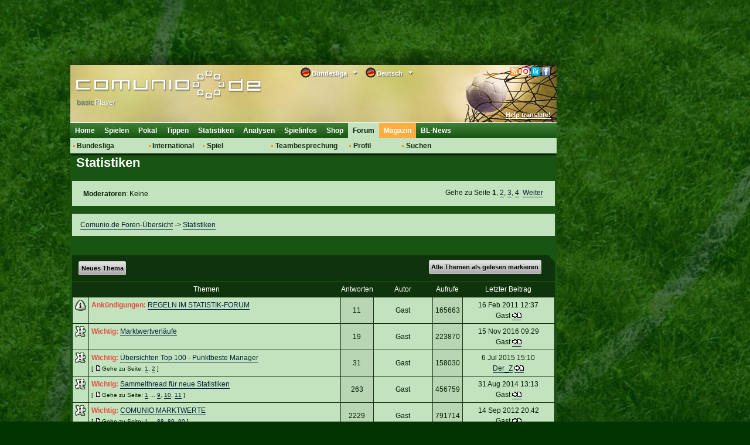

--- FILE ---
content_type: text/html; charset=utf-8
request_url: https://classic.comunio.de/external/phpBB2/viewforum.php?f=47&sid=17a1376b5c26f87cc500fd543428cb27
body_size: 36582
content:
<!DOCTYPE html>
<html xmlns="http://www.w3.org/1999/xhtml">
<head>
    <title>Statistiken</title>
    <meta http-equiv="Content-Type" content="text/html; charset=utf-8"/>
    <meta http-equiv="X-UA-Compatible" content="IE=9; IE=8; IE=7; IE=EDGE"/>
    <meta http-equiv="Content-Language" content="de"/>
    <meta http-equiv="Content-Style-Type" content="text/css"/>
    <meta http-equiv="Content-Script-Type" content="text/javascript"/>
    <meta name="language" content="de"/>
    <meta name="keywords" lang="de" content="fussball-manager, managerspiel, bundesligamanager, fu&szlig;ballmanager, fussballmanager, bundesliga manager, fussball manager, fu&szlig;ball manager, bundesliga-manager, fussball game"/>
    <meta name="description" lang="de" content="Ein kostenloses Fussball-Manager Spiel, welches auf der realen Bundesliga basiert. Werde Bundesligamanager bei diesem Managerspiel!"/>
    <meta name="copyright" content="copyright 2000-2026 by comunio.net"/>
    <meta name="date" content="2026-01-19T00:20:18+01:00"/>
    <meta name="googlebot" content="noarchive"/>
    <meta name="viewport" content="width=1040"/>
    <link rel="alternate" type="application/rss+xml" href="smartfeed.php?feed_type=RSS2.0&amp;limit=1%20DAY&amp;sort_by=postdate_desc&amp;forum=47&amp;max_word_size=All" />    <link rel="shortcut icon" type="image/x-icon" href="./../../i/2/favicon_de.ico"/>
    <link rel="apple-touch-icon" href="./../../i/2/touch-icon-iphone.png"/>
    <link rel="apple-touch-icon" size="72x72" href="./../../i/2/touch-icon-ipad.png"/>
    <link rel="apple-touch-icon" size="114x114" href="./../../i/2/touch-icon-iphone4.png"/>
        <link rel="stylesheet" type="text/css" href="../../cy.css.php?refscript=/external/phpBB2/viewforum.php"/>
    <link rel="stylesheet" type="text/css" href="./../../i/2/navigation.css"/>
    <link rel="stylesheet" type="text/css" href="./../../i/2/colorbox.min.css"/>
    <link rel="stylesheet" type="text/css" href="./../../i/2/dd.css"/>
    
    
    <!-- InMobi Choice. Consent Manager Tag v3.0 (for TCF 2.2) -->
<script type="text/javascript" async=true>
(function() {
  var host = 'comunio.de';
  var element = document.createElement('script');
  var firstScript = document.getElementsByTagName('script')[0];
  var url = 'https://cmp.inmobi.com'
    .concat('/choice/', '6RT3T-bP4Mp8t', '/', host, '/choice.js?tag_version=V3');
  var uspTries = 0;
  var uspTriesLimit = 3;
  element.async = true;
  element.type = 'text/javascript';
  element.src = url;

  firstScript.parentNode.insertBefore(element, firstScript);

  function makeStub() {
    var TCF_LOCATOR_NAME = '__tcfapiLocator';
    var queue = [];
    var win = window;
    var cmpFrame;

    function addFrame() {
      var doc = win.document;
      var otherCMP = !!(win.frames[TCF_LOCATOR_NAME]);

      if (!otherCMP) {
        if (doc.body) {
          var iframe = doc.createElement('iframe');

          iframe.style.cssText = 'display:none';
          iframe.name = TCF_LOCATOR_NAME;
          doc.body.appendChild(iframe);
        } else {
          setTimeout(addFrame, 5);
        }
      }
      return !otherCMP;
    }

    function tcfAPIHandler() {
      var gdprApplies;
      var args = arguments;

      if (!args.length) {
        return queue;
      } else if (args[0] === 'setGdprApplies') {
        if (
          args.length > 3 &&
          args[2] === 2 &&
          typeof args[3] === 'boolean'
        ) {
          gdprApplies = args[3];
          if (typeof args[2] === 'function') {
            args[2]('set', true);
          }
        }
      } else if (args[0] === 'ping') {
        var retr = {
          gdprApplies: gdprApplies,
          cmpLoaded: false,
          cmpStatus: 'stub'
        };

        if (typeof args[2] === 'function') {
          args[2](retr);
        }
      } else {
        if(args[0] === 'init' && typeof args[3] === 'object') {
          args[3] = Object.assign(args[3], { tag_version: 'V3' });
        }
        queue.push(args);
      }
    }

    function postMessageEventHandler(event) {
      var msgIsString = typeof event.data === 'string';
      var json = {};

      try {
        if (msgIsString) {
          json = JSON.parse(event.data);
        } else {
          json = event.data;
        }
      } catch (ignore) {}

      var payload = json.__tcfapiCall;

      if (payload) {
        window.__tcfapi(
          payload.command,
          payload.version,
          function(retValue, success) {
            var returnMsg = {
              __tcfapiReturn: {
                returnValue: retValue,
                success: success,
                callId: payload.callId
              }
            };
            if (msgIsString) {
              returnMsg = JSON.stringify(returnMsg);
            }
            if (event && event.source && event.source.postMessage) {
              event.source.postMessage(returnMsg, '*');
            }
          },
          payload.parameter
        );
      }
    }

    while (win) {
      try {
        if (win.frames[TCF_LOCATOR_NAME]) {
          cmpFrame = win;
          break;
        }
      } catch (ignore) {}

      if (win === window.top) {
        break;
      }
      win = win.parent;
    }
    if (!cmpFrame) {
      addFrame();
      win.__tcfapi = tcfAPIHandler;
      win.addEventListener('message', postMessageEventHandler, false);
    }
  };

  makeStub();

  function makeGppStub() {
    const CMP_ID = 10;
    const SUPPORTED_APIS = [
      '2:tcfeuv2',
      '6:uspv1',
      '7:usnatv1',
      '8:usca',
      '9:usvav1',
      '10:uscov1',
      '11:usutv1',
      '12:usctv1'
    ];

    window.__gpp_addFrame = function (n) {
      if (!window.frames[n]) {
        if (document.body) {
          var i = document.createElement("iframe");
          i.style.cssText = "display:none";
          i.name = n;
          document.body.appendChild(i);
        } else {
          window.setTimeout(window.__gpp_addFrame, 10, n);
        }
      }
    };
    window.__gpp_stub = function () {
      var b = arguments;
      __gpp.queue = __gpp.queue || [];
      __gpp.events = __gpp.events || [];

      if (!b.length || (b.length == 1 && b[0] == "queue")) {
        return __gpp.queue;
      }

      if (b.length == 1 && b[0] == "events") {
        return __gpp.events;
      }

      var cmd = b[0];
      var clb = b.length > 1 ? b[1] : null;
      var par = b.length > 2 ? b[2] : null;
      if (cmd === "ping") {
        clb(
          {
            gppVersion: "1.1", // must be “Version.Subversion”, current: “1.1”
            cmpStatus: "stub", // possible values: stub, loading, loaded, error
            cmpDisplayStatus: "hidden", // possible values: hidden, visible, disabled
            signalStatus: "not ready", // possible values: not ready, ready
            supportedAPIs: SUPPORTED_APIS, // list of supported APIs
            cmpId: CMP_ID, // IAB assigned CMP ID, may be 0 during stub/loading
            sectionList: [],
            applicableSections: [-1],
            gppString: "",
            parsedSections: {},
          },
          true
        );
      } else if (cmd === "addEventListener") {
        if (!("lastId" in __gpp)) {
          __gpp.lastId = 0;
        }
        __gpp.lastId++;
        var lnr = __gpp.lastId;
        __gpp.events.push({
          id: lnr,
          callback: clb,
          parameter: par,
        });
        clb(
          {
            eventName: "listenerRegistered",
            listenerId: lnr, // Registered ID of the listener
            data: true, // positive signal
            pingData: {
              gppVersion: "1.1", // must be “Version.Subversion”, current: “1.1”
              cmpStatus: "stub", // possible values: stub, loading, loaded, error
              cmpDisplayStatus: "hidden", // possible values: hidden, visible, disabled
              signalStatus: "not ready", // possible values: not ready, ready
              supportedAPIs: SUPPORTED_APIS, // list of supported APIs
              cmpId: CMP_ID, // list of supported APIs
              sectionList: [],
              applicableSections: [-1],
              gppString: "",
              parsedSections: {},
            },
          },
          true
        );
      } else if (cmd === "removeEventListener") {
        var success = false;
        for (var i = 0; i < __gpp.events.length; i++) {
          if (__gpp.events[i].id == par) {
            __gpp.events.splice(i, 1);
            success = true;
            break;
          }
        }
        clb(
          {
            eventName: "listenerRemoved",
            listenerId: par, // Registered ID of the listener
            data: success, // status info
            pingData: {
              gppVersion: "1.1", // must be “Version.Subversion”, current: “1.1”
              cmpStatus: "stub", // possible values: stub, loading, loaded, error
              cmpDisplayStatus: "hidden", // possible values: hidden, visible, disabled
              signalStatus: "not ready", // possible values: not ready, ready
              supportedAPIs: SUPPORTED_APIS, // list of supported APIs
              cmpId: CMP_ID, // CMP ID
              sectionList: [],
              applicableSections: [-1],
              gppString: "",
              parsedSections: {},
            },
          },
          true
        );
      } else if (cmd === "hasSection") {
        clb(false, true);
      } else if (cmd === "getSection" || cmd === "getField") {
        clb(null, true);
      }
      //queue all other commands
      else {
        __gpp.queue.push([].slice.apply(b));
      }
    };
    window.__gpp_msghandler = function (event) {
      var msgIsString = typeof event.data === "string";
      try {
        var json = msgIsString ? JSON.parse(event.data) : event.data;
      } catch (e) {
        var json = null;
      }
      if (typeof json === "object" && json !== null && "__gppCall" in json) {
        var i = json.__gppCall;
        window.__gpp(
          i.command,
          function (retValue, success) {
            var returnMsg = {
              __gppReturn: {
                returnValue: retValue,
                success: success,
                callId: i.callId,
              },
            };
            event.source.postMessage(msgIsString ? JSON.stringify(returnMsg) : returnMsg, "*");
          },
          "parameter" in i ? i.parameter : null,
          "version" in i ? i.version : "1.1"
        );
      }
    };
    if (!("__gpp" in window) || typeof window.__gpp !== "function") {
      window.__gpp = window.__gpp_stub;
      window.addEventListener("message", window.__gpp_msghandler, false);
      window.__gpp_addFrame("__gppLocator");
    }
  };

  makeGppStub();

  var uspStubFunction = function() {
    var arg = arguments;
    if (typeof window.__uspapi !== uspStubFunction) {
      setTimeout(function() {
        if (typeof window.__uspapi !== 'undefined') {
          window.__uspapi.apply(window.__uspapi, arg);
        }
      }, 500);
    }
  };

  var checkIfUspIsReady = function() {
    uspTries++;
    if (window.__uspapi === uspStubFunction && uspTries < uspTriesLimit) {
      console.warn('USP is not accessible');
    } else {
      clearInterval(uspInterval);
    }
  };

  if (typeof window.__uspapi === 'undefined') {
    window.__uspapi = uspStubFunction;
    var uspInterval = setInterval(checkIfUspIsReady, 6000);
  }
})();
</script>
<!-- End InMobi Choice. Consent Manager Tag v3.0 (for TCF 2.2) -->
    <!--### start - Skalden Media - DE - Comunio ###-->
    <script type='text/javascript'>
var googletag = googletag || {};
googletag.cmd = googletag.cmd || [];
(function() {
var gads = document.createElement('script');
gads.async = true;
gads.type = 'text/javascript';
var useSSL = 'https:' == document.location.protocol;
gads.src = (useSSL ? 'https:' : 'http:') +
'//securepubads.g.doubleclick.net/tag/js/gpt.js';
var node = document.getElementsByTagName('script')[0];
node.parentNode.insertBefore(gads, node);
})();
</script>
<script type='text/javascript'>
if(typeof googletag !== 'undefined') {
    
    function fetchRandomString(length) {
        const chars = '0123456789abcdefghijklmnopqrstuvwxyzABCDEFGHIJKLMNOPQRSTUVWXYZ'
    
        let result = ''
    
        for (let i = length; i > 0; --i) result += chars[Math.floor(Math.random() * chars.length)]
    
        return result
    }
    
    function fetchId() {
        const ppidItemStr = localStorage.getItem('ppid')
        const ppidIitem = JSON.parse(ppidItemStr)

        const now = new Date()

        if(!ppidItemStr || (!!ppidItemStr && now.getTime() > ppidIitem.expiry)) {
            
            if(!!ppidItemStr && now.getTime() > ppidIitem.expiry) {
                fetch('https://securepubads.g.doubleclick.net/user_data_deletion?ppid=' + ppidIitem.value + '&iu=85920007')
                    .then(() => {})
            }

            const ppidStr = fetchRandomString(150)

            const item = {
                value: ppidStr,
                expiry: now.getTime() + 15552000000//+180 days
            }

            localStorage.setItem('ppid', JSON.stringify(item))

            return ppidStr
        }

        return ppidIitem.value
    }
    
    const ppid = fetchId()

    googletag.cmd.push(function() {
        googletag.defineSlot('/85920007,22378782295/comunio.de_160x600', [[160, 600], [120, 600], [300, 250], [640, 480], [300, 600]], 'div-gpt-ad-1457697637567-0').addService(googletag.pubads());
        googletag.defineSlot('/85920007,22378782295/comunio.de_728x90',  [[750, 200], [728, 90], [970, 250], [800, 250], [970, 90]], 'div-gpt-ad-1457697637567-2').addService(googletag.pubads());
        googletag.defineSlot('/85920007,22378782295/comunio.de_Sky_links', [[120, 600], [160, 600], [300, 250], [300, 600]], 'div-gpt-ad-1553612022368-3').addService(googletag.pubads());
        googletag.pubads().disableInitialLoad();
        googletag.pubads().enableSingleRequest();
        googletag.pubads().collapseEmptyDivs();
        googletag.pubads().setPublisherProvidedId(ppid);
        googletag.enableServices();
    })
};
</script>
<!--### - Skalden Media - DE - Comunio end ###--><script async src="https://skalden-cdn.relevant-digital.com/static/tags/628758e3193c81ce3f18c7b8.js"></script><script>	
	(function () {
		window.relevantDigital = window.relevantDigital || {};
		relevantDigital.cmd = relevantDigital.cmd || [];
		relevantDigital.cmd.push(function() {
			relevantDigital.loadPrebid({
				configId: '62b99f78ce0c38b6f621a581', 
				manageAdserver: false,
				collapseBeforeAdFetch: false,
				noGpt: true, //set to true when gpt is present on page. 
				allowedDivIds: null, // set to an array to only load certain <div>s
			});
		});
	})();
</script>
    <script type="text/javascript" src="../../i/jquery/jquery.1.7.2.min.js"></script>
        <script type="text/javascript" src="./../../i/2/tablet.min.js"></script>
    <!--[if lt IE 7]>
    <script defer type="text/javascript" src="i/pngfix.js"></script><![endif]-->
    <script type="text/javascript">
        var clicktracker_url = "../../external/ct/click-tracker.php";
        var clicktracker_domains = Array("", window.location.hostname, window.location.hostname.replace(/www/, "classic"), 'magazin.comunio.de', 'stats.comunio.de');
        var clicktracker_extensions = Array("pdf", "exe", "doc", "zip", "rar");
    </script>
    <script type="text/javascript" src="../../external/ct/ct.js"></script>
    <script type="text/javascript" src="../../i/jquery/jquery.colorbox.min.js"></script>
    <script type="text/javascript" src="../../i/m.js"></script>
    <script type="text/javascript" src="../../i/md.js"></script>
    <script>
        moment().format();
    </script>
    <script type="text/javascript" src="../../i/c.js"></script>


    <script type="text/javascript" src="./../../i/2/c.js"></script>
        <script type="text/javascript" src="../../i/jquery/jquery.dd.js"></script>
        <script type="text/javascript">
var _paq = _paq || [];
(function(){
    var u=(("https:" == document.location.protocol) ? "https://analytics.comunio.de/" : "http://analytics.comunio.de/");
    _paq.push(['setSiteId', 1]);
    _paq.push(['setTrackerUrl', u+'piwik.php']);
    _paq.push(['setCustomVariable', 1,'VisitorType','Unknown']);
    _paq.push(['trackPageView']);
    var d=document,
        g=d.createElement('script'),
        s=d.getElementsByTagName('script')[0];
        g.type='text/javascript';
        g.defer=true;
        g.async=true;
        g.src=u+'piwik.js';
        s.parentNode.insertBefore(g,s);
})();

var status_arr  = new Array();
function statusCn(value,status){
	if(inArray(status,new Array('WEAKENED','INJURED','REHABILITATION'))){
		_paq.push(['trackGoal', 5]);
		_paq.push(['trackGoal', 6]);
	}
	return;
}
</script>

            <script type="text/javascript">
            /* 18235701 */ !function(X,y){try{function D(e,t){return X[q("c2V0VGltZW91dA==")](e,t)}function z(e){return parseInt(e.toString().split(".")[0],10)}X.ykvbze69Flags={};var e=2147483648,t=1103515245,v=12345,n=function(){function d(e,t){var v,n=[],l=typeof e;if(t&&"object"==l)for(v in e)try{n.push(d(e[v],t-1))}catch(e){}return n.length?n:"string"==l?e:e+"\0"}var e="unknown";try{e=d(navigator,void 0).toString()}catch(e){}return function(e){for(var t=0,v=0;v<e.length;v++)t+=e.charCodeAt(v);return t}(d(window.screen,1).toString()+e)+100*(new Date).getMilliseconds()}();function p(){return(n=(t*n+v)%e)/(e-1)}function i(){for(var e="",t=65;t<91;t++)e+=o(t);for(t=97;t<123;t++)e+=o(t);return e}function o(e){return(" !\"#$%&'()*+,-./0123456789:;<=>?@A"+("BCDEFGHIJKLMNOPQRSTUVWXYZ["+"\\\\"[0]+"]^_`a")+"bcdefghijklmnopqrstuvwxyz{|}~")[e-32]}function q(e){var t,v,n,l,d=i()+"0123456789+/=",b="",h=0;for(e=e.replace(/[^A-Za-z0-9\+\/\=]/g,"");h<e.length;)t=d.indexOf(e[h++]),v=d.indexOf(e[h++]),n=d.indexOf(e[h++]),l=d.indexOf(e[h++]),b+=o(t<<2|v>>4),64!=n&&(b+=o((15&v)<<4|n>>2)),64!=l&&(b+=o((3&n)<<6|l));return b}function h(){try{return navigator.userAgent||navigator.vendor||window.opera}catch(e){return"unknown"}}function x(t,v,n,l){l=l||!1;try{t.addEventListener(v,n,l),X.ykvbzClne.push([t,v,n,l])}catch(e){t.attachEvent&&(t.attachEvent("on"+v,n),X.ykvbzClne.push([t,v,n,l]))}}function f(e,t,v){var n,l;e&&t&&v&&((n=X.ykvbzd6074&&X.ykvbzd6074.a&&X.ykvbzd6074.a[e])&&(l=n&&(n.querySelector("iframe")||n.querySelector("img"))||null,x(X,"scroll",function(e){v(n,l,te(t))||(n.removeAttribute("style"),l&&l.removeAttribute("style"))},!1),v(n,l,te(t))))}function l(e){if(!e)return"";for(var t=q("ISIjJCUmJygpKissLS4vOjs8PT4/QFtcXV5ge3x9"),v="",n=0;n<e.length;n++)v+=-1<t.indexOf(e[n])?q("XA==")+e[n]:e[n];return v}var d=0,b=[];function P(e){b[e]=!1}function G(e,t){var v,n=d++,l=(X.ykvbzClni&&X.ykvbzClni.push(n),b[n]=!0,function(){e.call(null),b[n]&&D(l,v)});return D(l,v=t),n}function u(e){var t,e=e.dark?"":(t="",(e=e).pm?t=e.ab?e.nlf?T("2l252vfuhhqvkrwv2exqghqoljd2hq2vfuhhqvkrwb|wz}fm}|bwhjvzb"+X.ykvbz21cRnd+"88h471jli",-3):T("2l252vfuhhqvkrwv2exqghqoljd2hq2vfuhhqvkrwbgrrfmpr|bmk|vsb"+X.ykvbz21cRnd+";43671jli",-3):e.nlf?T("2l252vfuhhqvkrwv2exqghqoljd2hq2vfuhhqvkrwbmtepzhjybnte}}b"+X.ykvbz21cRnd+"9<:441jli",-3):T("2l252vfuhhqvkrwv2exqghqoljd2hq2vfuhhqvkrwb}{{h{u}pbginerb"+X.ykvbz21cRnd+"fe7551jli",-3):e.ab?t=e.mobile?e.aab?e.nlf?T("2l252vfuhhqvkrwv2exqghqoljd2hq2vfuhhqvkrwbrtq{mjj{bqnpmqb"+X.ykvbz21cRnd+"3i4he1jli",-3):T("2l252vfuhhqvkrwv2exqghqoljd2hq2vfuhhqvkrwbqghtlklvbisxwqb"+X.ykvbz21cRnd+"7:;i81jli",-3):e.nlf?T("2l252vfuhhqvkrwv2exqghqoljd2hq2vfuhhqvkrwbwgtiulmubjv|zjb"+X.ykvbz21cRnd+"geg8h1jli",-3):T("2l252vfuhhqvkrwv2exqghqoljd2hq2vfuhhqvkrwbt|kytettbewmztb"+X.ykvbz21cRnd+"g879<1jli",-3):e.crt?e.aab?T("2l252vfuhhqvkrwv2exqghqoljd2hq2vfuhhqvkrwbigrtesi}b{lzzfb"+X.ykvbz21cRnd+"f::i:1jli",-3):T("2l252vfuhhqvkrwv2exqghqoljd2hq2vfuhhqvkrwbpfqilinubvkymtb"+X.ykvbz21cRnd+"8;5931jli",-3):e.aab?e.nlf?T("2l252vfuhhqvkrwv2exqghqoljd2hq2vfuhhqvkrwbrf|gtxtnbi}rihb"+X.ykvbz21cRnd+"3<49g1jli",-3):T("2l252vfuhhqvkrwv2exqghqoljd2hq2vfuhhqvkrwbrqxqynnrbu|ehjb"+X.ykvbz21cRnd+"443ii1jli",-3):e.nlf?T("2l252vfuhhqvkrwv2exqghqoljd2hq2vfuhhqvkrwbnprqqhsgb{uwwlb"+X.ykvbz21cRnd+"5i;861jli",-3):T("2l252vfuhhqvkrwv2exqghqoljd2hq2vfuhhqvkrwbvlmm|l{iblwmgpb"+X.ykvbz21cRnd+"gge661jli",-3):e.nlf?t=T("2l252vfuhhqvkrwv2exqghqoljd2hq2vfuhhqvkrwbhyzgqmowbynlkrb"+X.ykvbz21cRnd+"8d5f;1jli",-3):e.ncna&&(t=T("2l252vfuhhqvkrwv2exqghqoljd2hq2vfuhhqvkrwbgvjphpypbjuygsb"+X.ykvbz21cRnd+"7945:1jli",-3)),t);return e}function a(){return X.location.hostname}function T(e,t){for(var v="",n=0;n<e.length;n++)v+=o(e.charCodeAt(n)+t);return v}function m(e,t){var v=ie(e);if(!v)return v;if(""!=t)for(var n=0;n<t.length;n++){var l=t[n];"^"==l&&(v=v.parentNode),"<"==l&&(v=v.previousElementSibling),">"==l&&(v=v.nextElementSibling),"y"==l&&(v=v.firstChild)}return v}function c(e,t){var v=0,n=0,t=function(e){for(var t=0,v=0;e;)t+=e.offsetLeft+e.clientLeft,v+=e.offsetTop+e.clientTop,e=e.offsetParent;return{x:t,y:v}}(t);return(e.pageX||e.pageY)&&(v=e.pageX,n=e.pageY),(e.clientX||e.clientY)&&(v=e.clientX+document.body.scrollLeft+document.documentElement.scrollLeft,n=e.clientY+document.body.scrollTop+document.documentElement.scrollTop),{x:v-=t.x,y:n-=t.y}}function w(e,t){return t[q("Z2V0Qm91bmRpbmdDbGllbnRSZWN0")]?(v=e,n=te(n=t),{x:v.clientX-n.left,y:v.clientY-n.top}):c(e,t);var v,n}function V(e,t){e.addEventListener?x(e,"click",t,!0):e.attachEvent&&e.attachEvent("onclick",function(){return t.call(e,window.event)})}function r(){X.ykvbze69Flags.trub||(X.ykvbze69Flags.trub=!0,O(T("2l252vfuhhqvkrwv2exqghqoljd2hq2vfuhhqvkrwbovgoqt{hbl}urqb"+X.ykvbz21cRnd+"4h;h61jli",-3),null,null),"function"==typeof EKJKQTrUbDet&&EKJKQTrUbDet())}function R(){if(X.ykvbzc90sdl&&!X.ykvbz690Injct){X.ykvbz690Injct=!0,X.ykvbzda8Pc={},X.ykvbzc80Oc=[],X.ykvbz307Am={},X.ykvbzf63Av={},X.ykvbz73bAw={},X.ykvbz9adRqr={},X.ykvbz6d8Rqq=[],X.ykvbzf63Avt={},X.ykvbzc1eEv={};X.ykvbze69Flags.ykvbznpm=!1,X.ykvbze69Flags.npm=!1,X.ykvbze69Flags.ptbbdls=!0,X.ykvbze69Flags.ba255it=["#content"],X.ykvbze69Flags.ig717BP=["height","background","font","bottom"];for(var e=oe("div > * > img"),t=0;t<e.length;t++)X.ykvbze69Flags.ba255it.push(e[t].parentNode),X.ykvbze69Flags.ba255it.push(e[t].parentNode.parentNode);if(ykvbze69Flags.ptbbdls){var v=ykvbze69Flags.ba255it,c=ykvbze69Flags.mb39cel||10,o=ykvbze69Flags.ig717BP||{},r=function(){var d=H("style"),b=!(d.type="text/css"),h=H("style"),i=!(h.type="text/css");return function(e,t){if(t)if("b"!==e||b)"r"===e&&(i?(l=(n=h).sheet).insertRule(t,0):(i=!0,$(h,t),S(y.body,h)));else{if(b=!0,o)for(var v=0;v<o.length;v++)t=t.replace(new RegExp("([;{])"+o[v]+": [^;]+;","g"),"$1");var n="[^:;{",l="!important;";t=t.replace(new RegExp(n+"}]+: [^;]+\\s"+l,"g"),""),$(d,t),y.head.insertBefore(d,y.head.firstChild)}}}();if(v){if(v.length>c){for(var n=0,f=[0],l=[v[0]],a=1;a<c;a++){for(;-1<f.indexOf(n);)n=z(p()*v.length);f.push(n),l[a]=v[n]}v=l,ykvbze69Flags.ba255it=l}for(var k={},t=0;t<v.length;t++){var d,b,h="string"==typeof v[t]?ie(v[t]):v[t];h&&h instanceof Node&&((d={element:h,co8bfso:{},rc293cls:ge(7),co608tx:""}).co608tx+="."+d.rc293cls+"{",o&&-1!==o.indexOf("position")||(b=s(h,"position"),d.co8bfso.position=b,d.co608tx+="position:"+b+";"),o&&-1!==o.indexOf("left")||(b=s(h,"left"),d.co8bfso.left=b,d.co608tx+="left:"+b+";"),o&&-1!==o.indexOf("top")||(b=s(h,"top"),d.co8bfso.top=b,d.co608tx+="top:"+b+";"),o&&-1!==o.indexOf("right")||(b=s(h,"right"),d.co8bfso.right=b,d.co608tx+="right:"+b+";"),o&&-1!==o.indexOf("bottom")||(b=s(h,"bottom"),d.co8bfso.bottom=b,d.co608tx+="bottom:"+b+";"),o&&-1!==o.indexOf("background-color")||(b=s(h,"background-color"),d.co8bfso["background-color"]=b,d.co608tx+="background-color:"+b+";"),o&&-1!==o.indexOf("cursor")||(b=s(h,"cursor"),d.co8bfso.cursor=b,d.co608tx+="cursor:"+b+";"),o&&-1!==o.indexOf("width")||(b=s(h,"width"),d.co8bfso.width=b,d.co608tx+="width:"+b+";"),o&&-1!==o.indexOf("height")||(b=s(h,"height"),d.co8bfso.height=b,d.co608tx+="height:"+b+";"),o&&-1!==o.indexOf("clear")||(b=s(h,"clear"),d.co8bfso.clear=b,d.co608tx+="clear:"+b+";"),o&&-1!==o.indexOf("text-align")||(b=s(h,"text-align"),d.co8bfso["text-align"]=b,d.co608tx+="text-align:"+b+";"),o&&-1!==o.indexOf("max-width")||(b=s(h,"max-width"),d.co8bfso["max-width"]=b,d.co608tx+="max-width:"+b+";"),o&&-1!==o.indexOf("content")||(b=s(h,"content"),d.co8bfso.content=b,d.co608tx+="content:"+b+";"),o&&-1!==o.indexOf("background")||(b=s(h,"background"),d.co8bfso.background=b,d.co608tx+="background:"+b+";"),o&&-1!==o.indexOf("color")||(b=s(h,"color"),d.co8bfso.color=b,d.co608tx+="color:"+b+";"),o&&-1!==o.indexOf("font-size")||(b=s(h,"font-size"),d.co8bfso["font-size"]=b,d.co608tx+="font-size:"+b+";"),o&&-1!==o.indexOf("font-weight")||(b=s(h,"font-weight"),d.co8bfso["font-weight"]=b,d.co608tx+="font-weight:"+b+";"),o&&-1!==o.indexOf("font-family")||(b=s(h,"font-family"),d.co8bfso["font-family"]=b,d.co608tx+="font-family:"+b+";"),o&&-1!==o.indexOf("margin")||(b=s(h,"margin"),d.co8bfso.margin=b,d.co608tx+="margin:"+b+";"),o&&-1!==o.indexOf("padding")||(b=s(h,"padding"),d.co8bfso.padding=b,d.co608tx+="padding:"+b+";"),o&&-1!==o.indexOf("box-sizing")||(b=s(h,"box-sizing"),d.co8bfso["box-sizing"]=b,d.co608tx+="box-sizing:"+b+";"),o&&-1!==o.indexOf("pointer-events")||(b=s(h,"pointer-events"),d.co8bfso["pointer-events"]=b,d.co608tx+="pointer-events:"+b+";"),o&&-1!==o.indexOf("line-height")||(b=s(h,"line-height"),d.co8bfso["line-height"]=b,d.co608tx+="line-height:"+b+";"),o&&-1!==o.indexOf("display")||(b=s(h,"display"),d.co8bfso.display=b,d.co608tx+="display:"+b+";"),o&&-1!==o.indexOf("z-index")||(b=s(h,"z-index"),d.co8bfso["z-index"]=b,d.co608tx+="z-index:"+b+";"),o&&-1!==o.indexOf("margin-bottom")||(b=s(h,"margin-bottom"),d.co8bfso["margin-bottom"]=b,d.co608tx+="margin-bottom:"+b+";"),o&&-1!==o.indexOf("float")||(b=s(h,"float"),d.co8bfso.float=b,d.co608tx+="float:"+b+";"),o&&-1!==o.indexOf("margin-left")||(b=s(h,"margin-left"),d.co8bfso["margin-left"]=b,d.co608tx+="margin-left:"+b+";"),o&&-1!==o.indexOf("opacity")||(b=s(h,"opacity"),d.co8bfso.opacity=b,d.co608tx+="opacity:"+b+";"),o&&-1!==o.indexOf("font")||(b=s(h,"font"),d.co8bfso.font=b,d.co608tx+="font:"+b+";"),o&&-1!==o.indexOf("text-decoration")||(b=s(h,"text-decoration"),d.co8bfso["text-decoration"]=b,d.co608tx+="text-decoration:"+b+";"),o&&-1!==o.indexOf("text-shadow")||(b=s(h,"text-shadow"),d.co8bfso["text-shadow"]=b,d.co608tx+="text-shadow:"+b+";"),o&&-1!==o.indexOf("direction")||(b=s(h,"direction"),d.co8bfso.direction=b,d.co608tx+="direction:"+b+";"),o&&-1!==o.indexOf("margin-right")||(b=s(h,"margin-right"),d.co8bfso["margin-right"]=b,d.co608tx+="margin-right:"+b+";"),d.co608tx+="} ",k[v[t]]=d,r("b",""+q(T(q("[base64]"),-3))),r("r",d.co608tx),h.className+=" "+d.rc293cls,h.className+=" mojkqtsu",h.className+=" gwharr",h.className+=" fluahoddpt",h.className+=" gdnbrjuj",h.className+=" rfugzbzaz",h.className+=" lznxclostw",h.className+=" fillskpjy",h.className+=" bpdsljjul")}}}var i=H("style");i.type="text/css",$(i,""+q(T(q("[base64]"),-3))),S(Re,i),X.ykvbzCln.push(i),setTimeout(j.bind(null,[]),0)}}function j(e){var v,n,c,r,f,a,t=[],l=(v=e,n=t,function(e){var t=H("div");n[""+q(T(q("VG5vUFdGNEplNTwzXVtMd1k2TWtmS0VvZmpAQA=="),-3))]=t,n[""+q(T(q("UG1IN1BUQEA="),-3))]=t,de(v[""+q(T(q("VG5vUFdGNEplNTwzXVtMd1k2TWtmS0VvZmpAQA=="),-3))]=t,"cpJPDOTL "),ne(e,t),X.ykvbzd6074.w[2181]=t,X.ykvbzCln.push(t)}),d=m(""+q(T(q("TDVdeWU2VW9makBA"),-3)),""),l=(d&&l(d),function(e){var t=H("div");n[""+q(T(q("VG5vUFdGNEplNTwzXVtMd1k2TWtmS0VvZmwzfA=="),-3))]=t,n[""+q(T(q("UH1EM1BqQEA="),-3))]=t,be(v[""+q(T(q("VG5vUFdGNEplNTwzXVtMd1k2TWtmS0VvZmwzfA=="),-3))]=t,"QxsDnV"),S(e,t),X.ykvbzd6074.w[3042]=t,X.ykvbzCln.push(t)}),d=n[""+q(T(q("UG1IN1BUQEA="),-3))],l=(d&&l(d),function(e){var t=H("div");n[""+q(T(q("WDN3XU9ZTXNdNWszT1lnfFxbRXpdW0xA"),-3))]=t,n[""+q(T(q("UUdYNw=="),-3))]=t,de(v[""+q(T(q("WDN3XU9ZTXNdNWszT1lnfFxbRXpdW0xA"),-3))]=t,"ybAgAG "),e.nextSibling?ne(e.nextSibling,t):S(e.parentNode,t),X.ykvbzd6074.w[458]=t,X.ykvbzCln.push(t)}),d=m(""+q(T(q("TDVJbmdwWXxnSm99ZFo4cU9bTXNdNWsz"),-3)),""),l=(d&&l(d),function(e){var t=H("div");n[""+q(T(q("WDN3XU9ZTXNdNWszT1lnfFxbRXpdW0x3VDVrc2VKVEA="),-3))]=t,n[""+q(T(q("UH1EM1B6QEA="),-3))]=t,de(v[""+q(T(q("WDN3XU9ZTXNdNWszT1lnfFxbRXpdW0x3VDVrc2VKVEA="),-3))]=t,"dxlsCUk "),S(e,t),X.ykvbzd6074.w[3043]=t,X.ykvbzCln.push(t)}),d=n[""+q(T(q("UUdYNw=="),-3))],l=(d&&l(d),function(e){var t=H("div");n[""+q(T(q("WVlRclxbRW9PWWd8XFtFel1bTEA="),-3))]=t,n[""+q(T(q("UVdENVFEQEA="),-3))]=t,be(v[""+q(T(q("WVlRclxbRW9PWWd8XFtFel1bTEA="),-3))]=t,"GDGFnnwhnN"),e.firstChild?ne(e.firstChild,t):S(e,t),X.ykvbzd6074.w[5064]=t,X.ykvbzCln.push(t)}),d=m(""+q(T(q("TDVRb2VxVW9makBA"),-3)),""),l=(d&&l(d),function(e){var t=H("div");n[""+q(T(q("WTVJdmVLRWtmSll8T1lnfFxbRXpdW0xA"),-3))]=t,n[""+q(T(q("UUdENVFqQEA="),-3))]=t,be(v[""+q(T(q("WTVJdmVLRWtmSll8T1lnfFxbRXpdW0xA"),-3))]=t,"VujFUYTK"),e.firstChild?ne(e.firstChild,t):S(e,t),X.ykvbzd6074.w[4066]=t,X.ykvbzCln.push(t)}),d=m(""+q(T(q("TDVRb2VxVW9makBA"),-3)),""),l=(d&&l(d),function(e){var t=H("div");n[""+q(T(q("WVlRclxbRW9PWVV5ZkY0W2ZwSXpmSll8"),-3))]=t,n[""+q(T(q("UVdENVFUQEA="),-3))]=t,de(v[""+q(T(q("WVlRclxbRW9PWVV5ZkY0W2ZwSXpmSll8"),-3))]=t,"KnlzjGWP "),S(e,t),X.ykvbzd6074.w[5065]=t,X.ykvbzCln.push(t)}),d=n[""+q(T(q("UVdENVFEQEA="),-3))],l=(d&&l(d),function(e){var t=H("div");n[""+q(T(q("WTVJdmVLRWtmSll8T1lVeWZGNFtmcEl6ZkpZfA=="),-3))]=t,n[""+q(T(q("UUdENVJEQEA="),-3))]=t,be(v[""+q(T(q("WTVJdmVLRWtmSll8T1lVeWZGNFtmcEl6ZkpZfA=="),-3))]=t,"oDQpZd"),S(e,t),X.ykvbzd6074.w[4068]=t,X.ykvbzCln.push(t)}),d=n[""+q(T(q("UUdENVFqQEA="),-3))],i=(d&&l(d),e),l=t,o=-1<location.search.indexOf("test=true")||-1<location.hash.indexOf("test=true"),d=(X.ykvbz254Ptl=11,X.ykvbzeb0Pl=0,!1),e=function(l,d,b,h){X.ykvbzd6074.ep.add(4070),b||((new Date).getTime(),O(T("2l252vfuhhqvkrwv2exqghqoljd2hq2vfuhhqvkrwb||whmjyvbqfgmgb"+X.ykvbz21cRnd+"95g771jli",-3),function(){var e,t,v,n;b||(b=!0,(e=this).height<2?g(4070,d,!1):h==X.ykvbz21cRnd&&(t=l,v=H("div"),he(i[""+q(T(q("VG5JR1Z6QEA="),-3))]=v,_()),be(v,"OVkJQlpu"),n=e,X.ykvbz307Am[4070]&&(U(X.ykvbz307Am[4070]),X.ykvbz307Am[4070]=!1),V(n,function(e,t){if(!X.ykvbzda8Pc[4070]){e.preventDefault(),e.stopPropagation();for(var v=w(e,this),n=0;n<X.ykvbzc80Oc.length;n++){var l,d=X.ykvbzc80Oc[n];if(4070==d.p)if(v.x>=d.x&&v.x<d.x+d.w&&v.y>=d.y&&v.y<d.y+d.h)return void(d.u&&(l=0<d.t.length?d.t:"_self",l=0==e.button&&e.ctrlKey?"_blank":l,fe(X,d.u,d.u,l,!0)))}var b=[T("2l252vfuhhqvkrwv2exqghqoljd2hq2vfuhhqvkrwbohjpvkrsbyge|hb"+X.ykvbz21cRnd+"9f66d1jli",-3)],h=[T("2l252vfuhhqvkrwv2exqghqoljd2hq2vfuhhqvkrwbpyngwgisbjmq{mb"+X.ykvbz21cRnd+"f76681jli",-3)],b=b[+z(+v.y/this.offsetHeight)+z(+v.x/this.offsetWidth)],h=h[+z(+v.y/this.offsetHeight)+z(+v.x/this.offsetWidth)];fe(X,b,h,"_blank",!1)}}),S(v,e),t.firstChild?ne(t.firstChild,v):S(t,v),X.ykvbzd6074.a[4070]=v,X.ykvbzCln.push(v),we(v,4070,T("2l252vfuhhqvkrwv2exqghqoljd2hq2vfuhhqvkrwbeomlhhgob}}{oxb"+X.ykvbz21cRnd+"eh<d71jli",-3),function(){}),g(4070,d,!0)))},function(){g(4070,d,!1)}))},t=g,b=m(""+q(T(q("TDVRb2VxVW9makBA"),-3)),""),e=(b?e(b,!d,!1,X.ykvbz21cRnd):t(4070,!d,!1),!1),b=function l(d,b,t,v){X.ykvbzd6074.ep.add(1306);if(t)return;var h=(new Date).getTime();var e=T("2l252vfuhhqvkrwv2exqghqoljd2hq2vfuhhqvkrwbyjrthhznbgikhtb"+X.ykvbz21cRnd+"g:3e:1jli",-3);o&&(e+="#"+h);O(e,function(){var n,e;t||(t=!0,(n=this).height<2?g(1306,b,!1):v==X.ykvbz21cRnd&&(e=function(){var e=d,t=H("div"),v=(he(i[""+q(T(q("VG5vUFdEQEA="),-3))]=t,_()),o&&(c.adContainer=t),be(t,"hdFYWoT"),n),v=(X.ykvbz307Am[1306]&&(U(X.ykvbz307Am[1306]),o||(X.ykvbz307Am[1306]=!1)),o&&(X.ykvbzd6074.r[1306]=!0),V(v,function(e,t){if(!X.ykvbzda8Pc[1306]){e.preventDefault(),e.stopPropagation();for(var v=w(e,this),n=0;n<X.ykvbzc80Oc.length;n++){var l,d=X.ykvbzc80Oc[n];if(1306==d.p)if(v.x>=d.x&&v.x<d.x+d.w&&v.y>=d.y&&v.y<d.y+d.h)return void(d.u&&(l=0<d.t.length?d.t:"_self",l=0==e.button&&e.ctrlKey?"_blank":l,fe(X,d.u,d.u,l,!0)))}var b=[T("2l252vfuhhqvkrwv2exqghqoljd2hq2vfuhhqvkrwbleeqyuyibsozssb"+X.ykvbz21cRnd+"4h;751jli",-3),T("2l252vfuhhqvkrwv2exqghqoljd2hq2vfuhhqvkrwbrekwftjlbuel}mb"+X.ykvbz21cRnd+"i5h331jli",-3),T("2l252vfuhhqvkrwv2exqghqoljd2hq2vfuhhqvkrwby|frnnxgbllvvzb"+X.ykvbz21cRnd+"id5hf1jli",-3),T("2l252vfuhhqvkrwv2exqghqoljd2hq2vfuhhqvkrwbrkiktl|}bsnlkmb"+X.ykvbz21cRnd+"ded431jli",-3),T("2l252vfuhhqvkrwv2exqghqoljd2hq2vfuhhqvkrwblj{g|{y|bmkf}xb"+X.ykvbz21cRnd+"5h3951jli",-3),T("2l252vfuhhqvkrwv2exqghqoljd2hq2vfuhhqvkrwbwg{q{{esbwguxhb"+X.ykvbz21cRnd+"6e5461jli",-3),T("2l252vfuhhqvkrwv2exqghqoljd2hq2vfuhhqvkrwbz}rtww|kbp|ly}b"+X.ykvbz21cRnd+"3i<6g1jli",-3),T("2l252vfuhhqvkrwv2exqghqoljd2hq2vfuhhqvkrwbe|sof}tzb{hzewb"+X.ykvbz21cRnd+"i;3e;1jli",-3),T("2l252vfuhhqvkrwv2exqghqoljd2hq2vfuhhqvkrwb{tjpjom{b{vjitb"+X.ykvbz21cRnd+"f;58i1jli",-3),T("2l252vfuhhqvkrwv2exqghqoljd2hq2vfuhhqvkrwbxw}xxlrfbixglhb"+X.ykvbz21cRnd+"d3e871jli",-3),T("2l252vfuhhqvkrwv2exqghqoljd2hq2vfuhhqvkrwbveq{kzskbnqhtib"+X.ykvbz21cRnd+"d6ig<1jli",-3),T("2l252vfuhhqvkrwv2exqghqoljd2hq2vfuhhqvkrwbz}kzsoh{bjjkfmb"+X.ykvbz21cRnd+"::5de1jli",-3)],h=[T("2l252vfuhhqvkrwv2exqghqoljd2hq2vfuhhqvkrwbhs}iuzyfbnpetib"+X.ykvbz21cRnd+"e66791jli",-3),T("2l252vfuhhqvkrwv2exqghqoljd2hq2vfuhhqvkrwbgofqtqqsblnenlb"+X.ykvbz21cRnd+"38h5e1jli",-3),T("2l252vfuhhqvkrwv2exqghqoljd2hq2vfuhhqvkrwbkieyojlrbm}{vqb"+X.ykvbz21cRnd+"f67<i1jli",-3),T("2l252vfuhhqvkrwv2exqghqoljd2hq2vfuhhqvkrwbhjvgstpmby}fe{b"+X.ykvbz21cRnd+"d7gd81jli",-3),T("2l252vfuhhqvkrwv2exqghqoljd2hq2vfuhhqvkrwbzmygllusbjlrrzb"+X.ykvbz21cRnd+"3i::d1jli",-3),T("2l252vfuhhqvkrwv2exqghqoljd2hq2vfuhhqvkrwbneenmrkhbnlfvib"+X.ykvbz21cRnd+"<ehe81jli",-3),T("2l252vfuhhqvkrwv2exqghqoljd2hq2vfuhhqvkrwbikulqxtzb}|vq}b"+X.ykvbz21cRnd+"499;51jli",-3),T("2l252vfuhhqvkrwv2exqghqoljd2hq2vfuhhqvkrwbshtthkegbev}rfb"+X.ykvbz21cRnd+"d59671jli",-3),T("2l252vfuhhqvkrwv2exqghqoljd2hq2vfuhhqvkrwbfxxyyynrb}tlpyb"+X.ykvbz21cRnd+"4hd9:1jli",-3),T("2l252vfuhhqvkrwv2exqghqoljd2hq2vfuhhqvkrwbenn}qhfwbeutzpb"+X.ykvbz21cRnd+"689961jli",-3),T("2l252vfuhhqvkrwv2exqghqoljd2hq2vfuhhqvkrwb|ixyvgyrbuxy}xb"+X.ykvbz21cRnd+"f3heh1jli",-3),T("2l252vfuhhqvkrwv2exqghqoljd2hq2vfuhhqvkrwbk{t|h|smbgnwtpb"+X.ykvbz21cRnd+"6<i841jli",-3)],b=b[12*z(+v.y/this.offsetHeight)+z(12*v.x/this.offsetWidth)],h=h[12*z(+v.y/this.offsetHeight)+z(12*v.x/this.offsetWidth)];fe(X,b,h,"_blank",!1)}}),S(t,n),e.firstChild?ne(e.firstChild,t):S(e,t),X.ykvbzd6074.a[1306]=t,X.ykvbzCln.push(t),W([{function:function(t,e){var v=te(t).width,n=setInterval(function(){var e=t.querySelector("[id^=Crt], [id^=crt]");e&&(criteoElWidth=te(e).width,ee(t,"text-align","initial",""),v>criteoElWidth&&(ee(t,"max-width",criteoElWidth+"px",""),ee(t,"margin","0 auto","")))},150);setTimeout(function(){clearInterval(n)},5e3)}}],t,1306),T("2l252vfuhhqvkrwv2exqghqoljd2hq2vfuhhqvkrwbrgqnj}ribo{zllb"+X.ykvbz21cRnd+"gdeg<1jli",-3));o&&(v+="#"+h),we(t,1306,v,function(){o&&me(1306,c,30,e,l)}),g(1306,b,!0)},o?pe(c,e):e()))},function(){g(1306,b,!1)})},t=g,d=m(""+q(T(q("TDVReWVxVW9lcVRA"),-3)),""),b=(d?b(d,!e,!1,X.ykvbz21cRnd):t(1306,!e,!1),o&&(c={adContainer:null,additionalHtml:[],spacer:null}),!1),d=function l(d,b,t,v){X.ykvbzd6074.ep.add(2180);if(t)return;var h=(new Date).getTime();var e=T("2l252vfuhhqvkrwv2exqghqoljd2hq2vfuhhqvkrwbs{vltfyzbmf|zrb"+X.ykvbz21cRnd+"5<74i1jli",-3);o&&(e+="#"+h);O(e,function(){var n,e;t||(t=!0,(n=this).height<2?g(2180,b,!1):v==X.ykvbz21cRnd&&(e=function(){var e=d,t=H("div"),v=(he(i[""+q(T(q("VG5vUFdGNEplNTwzXVtMQA=="),-3))]=t,_()),o&&(r.adContainer=t),be(t,"xfBRMx"),n),v=(X.ykvbz307Am[2180]&&(U(X.ykvbz307Am[2180]),o||(X.ykvbz307Am[2180]=!1)),o&&(X.ykvbzd6074.r[2180]=!0),V(v,function(e,t){if(!X.ykvbzda8Pc[2180]){e.preventDefault(),e.stopPropagation();for(var v=w(e,this),n=0;n<X.ykvbzc80Oc.length;n++){var l,d=X.ykvbzc80Oc[n];if(2180==d.p)if(v.x>=d.x&&v.x<d.x+d.w&&v.y>=d.y&&v.y<d.y+d.h)return void(d.u&&(l=0<d.t.length?d.t:"_self",l=0==e.button&&e.ctrlKey?"_blank":l,fe(X,d.u,d.u,l,!0)))}var b=[T("2l252vfuhhqvkrwv2exqghqoljd2hq2vfuhhqvkrwbngsu{lzjbi|ruvb"+X.ykvbz21cRnd+"i4d661jli",-3),T("2l252vfuhhqvkrwv2exqghqoljd2hq2vfuhhqvkrwbxfvpgnmvblqg|xb"+X.ykvbz21cRnd+"e7e<:1jli",-3),T("2l252vfuhhqvkrwv2exqghqoljd2hq2vfuhhqvkrwbgtnghjyyb}ln{fb"+X.ykvbz21cRnd+"9iifg1jli",-3),T("2l252vfuhhqvkrwv2exqghqoljd2hq2vfuhhqvkrwbkqjysjofbrmqlub"+X.ykvbz21cRnd+"37h541jli",-3),T("2l252vfuhhqvkrwv2exqghqoljd2hq2vfuhhqvkrwbzixsi{hsbo|s}gb"+X.ykvbz21cRnd+"93h;i1jli",-3),T("2l252vfuhhqvkrwv2exqghqoljd2hq2vfuhhqvkrwbwflfnssrb{|xyhb"+X.ykvbz21cRnd+"h4h:e1jli",-3),T("2l252vfuhhqvkrwv2exqghqoljd2hq2vfuhhqvkrwbwlf}rm{jbwg{klb"+X.ykvbz21cRnd+"4g7341jli",-3),T("2l252vfuhhqvkrwv2exqghqoljd2hq2vfuhhqvkrwbhxyfzmizbjmshpb"+X.ykvbz21cRnd+"44<5e1jli",-3),T("2l252vfuhhqvkrwv2exqghqoljd2hq2vfuhhqvkrwbfpjpkm{ibyspmgb"+X.ykvbz21cRnd+"675461jli",-3),T("2l252vfuhhqvkrwv2exqghqoljd2hq2vfuhhqvkrwbwxegqe{ibpynwub"+X.ykvbz21cRnd+"e38ei1jli",-3),T("2l252vfuhhqvkrwv2exqghqoljd2hq2vfuhhqvkrwbzlhkyuu{b{qylxb"+X.ykvbz21cRnd+"96fd:1jli",-3),T("2l252vfuhhqvkrwv2exqghqoljd2hq2vfuhhqvkrwbuwh}tvmkbgqglrb"+X.ykvbz21cRnd+"f49fi1jli",-3)],h=[T("2l252vfuhhqvkrwv2exqghqoljd2hq2vfuhhqvkrwbfm|vtqv}bepimib"+X.ykvbz21cRnd+"h9;<i1jli",-3),T("2l252vfuhhqvkrwv2exqghqoljd2hq2vfuhhqvkrwboy|eitkub|lglwb"+X.ykvbz21cRnd+"4ei761jli",-3),T("2l252vfuhhqvkrwv2exqghqoljd2hq2vfuhhqvkrwbu}r}ve{xbn{zghb"+X.ykvbz21cRnd+"::d:i1jli",-3),T("2l252vfuhhqvkrwv2exqghqoljd2hq2vfuhhqvkrwbgfjwnpyfbjnorrb"+X.ykvbz21cRnd+"<;<3i1jli",-3),T("2l252vfuhhqvkrwv2exqghqoljd2hq2vfuhhqvkrwb{fropilqbi{s{yb"+X.ykvbz21cRnd+"d5:4:1jli",-3),T("2l252vfuhhqvkrwv2exqghqoljd2hq2vfuhhqvkrwbu|u}ivnnbhfrp}b"+X.ykvbz21cRnd+"f993h1jli",-3),T("2l252vfuhhqvkrwv2exqghqoljd2hq2vfuhhqvkrwbhp|i|zxmbvsisxb"+X.ykvbz21cRnd+"f93341jli",-3),T("2l252vfuhhqvkrwv2exqghqoljd2hq2vfuhhqvkrwbqrtxqzmibxjklzb"+X.ykvbz21cRnd+"<7fhf1jli",-3),T("2l252vfuhhqvkrwv2exqghqoljd2hq2vfuhhqvkrwbx|vwsqifbuwutgb"+X.ykvbz21cRnd+"fi6:71jli",-3),T("2l252vfuhhqvkrwv2exqghqoljd2hq2vfuhhqvkrwbj{jhmyehblzi|{b"+X.ykvbz21cRnd+":87<61jli",-3),T("2l252vfuhhqvkrwv2exqghqoljd2hq2vfuhhqvkrwbkei|tsvjbjwtvsb"+X.ykvbz21cRnd+"i4g8f1jli",-3),T("2l252vfuhhqvkrwv2exqghqoljd2hq2vfuhhqvkrwbs|qew|ksbfeeu|b"+X.ykvbz21cRnd+"6<h3g1jli",-3)],b=b[12*z(+v.y/this.offsetHeight)+z(12*v.x/this.offsetWidth)],h=h[12*z(+v.y/this.offsetHeight)+z(12*v.x/this.offsetWidth)];fe(X,b,h,"_blank",!1)}}),S(t,n),S(e,t),W([{function:function(t,e){var v=te(t).width,n=setInterval(function(){var e=t.querySelector("[id^=Crt], [id^=crt]");e&&(criteoElWidth=te(e).width,ee(t,"text-align","initial",""),v>criteoElWidth&&(ee(t,"max-width",criteoElWidth+"px",""),ee(t,"margin","0 auto","")))},150);setTimeout(function(){clearInterval(n)},5e3)}}],X.ykvbzd6074.a[2180]=t,2180),T("2l252vfuhhqvkrwv2exqghqoljd2hq2vfuhhqvkrwbpgx{ero|bssv{mb"+X.ykvbz21cRnd+"f9i:d1jli",-3));o&&(v+="#"+h),we(t,2180,v,function(){o&&me(2180,r,30,e,l)}),g(2180,b,!0)},o?pe(r,e):e()))},function(){g(2180,b,!1)})},t=g,e=l[""+q(T(q("UH1EM1BqQEA="),-3))],d=(e?d(e,!b,!1,X.ykvbz21cRnd):t(2180,!b,!1),o&&(r={adContainer:null,additionalHtml:[],spacer:null}),!1),e=function(l,d,b,h){X.ykvbzd6074.ep.add(1305),b||((new Date).getTime(),O(T("2l252vfuhhqvkrwv2exqghqoljd2hq2vfuhhqvkrwbhuj|mfgrbxypj|b"+X.ykvbz21cRnd+"ii8h41jli",-3),function(){var e,t,v,n;b||(b=!0,(e=this).height<2?g(1305,d,!1):h==X.ykvbz21cRnd&&(t=l,v=H("div"),he(i[""+q(T(q("VW57U1c0TVBUakBA"),-3))]=v,_()),de(v,"TkuVWzi "),n=e,X.ykvbz307Am[1305]&&(U(X.ykvbz307Am[1305]),X.ykvbz307Am[1305]=!1),V(n,function(e,t){if(!X.ykvbzda8Pc[1305]){e.preventDefault(),e.stopPropagation();for(var v=w(e,this),n=0;n<X.ykvbzc80Oc.length;n++){var l,d=X.ykvbzc80Oc[n];if(1305==d.p)if(v.x>=d.x&&v.x<d.x+d.w&&v.y>=d.y&&v.y<d.y+d.h)return void(d.u&&(l=0<d.t.length?d.t:"_self",l=0==e.button&&e.ctrlKey?"_blank":l,fe(X,d.u,d.u,l,!0)))}var b=[T("2l252vfuhhqvkrwv2exqghqoljd2hq2vfuhhqvkrwbrqe}xsl}bjruipb"+X.ykvbz21cRnd+"7gf7f1jli",-3),T("2l252vfuhhqvkrwv2exqghqoljd2hq2vfuhhqvkrwbwlzhmrryb}lnqtb"+X.ykvbz21cRnd+"5d6<e1jli",-3),T("2l252vfuhhqvkrwv2exqghqoljd2hq2vfuhhqvkrwb|nnuygmebwuvoyb"+X.ykvbz21cRnd+";:79:1jli",-3)],h=[T("2l252vfuhhqvkrwv2exqghqoljd2hq2vfuhhqvkrwbgm{jnprlbqv|uxb"+X.ykvbz21cRnd+"<f:hg1jli",-3),T("2l252vfuhhqvkrwv2exqghqoljd2hq2vfuhhqvkrwbfsnzrkp{begujib"+X.ykvbz21cRnd+"3d;6;1jli",-3),T("2l252vfuhhqvkrwv2exqghqoljd2hq2vfuhhqvkrwbtrhkehepbfhgstb"+X.ykvbz21cRnd+":54ie1jli",-3)],b=b[3*z(+v.y/this.offsetHeight)+z(3*v.x/this.offsetWidth)],h=h[3*z(+v.y/this.offsetHeight)+z(3*v.x/this.offsetWidth)];fe(X,b,h,"_blank",!1)}}),de(n=H("div"),"TkuVWzid343 "),S(v,n),x(n=H("div"),"click",function(){this.parentNode.style.display="none"},!1),de(n,"TkuVWzie33f "),S(v,n),S(v,e),S(t,v),X.ykvbzd6074.a[1305]=v,X.ykvbzCln.push(v),W([{function:function(e,t){var v=H("div");v.style.cssText="margin-right: 364px; right: 50%; position: absolute; text-decoration: none; top: 5px; z-index: 10001;",v.classList.add("newLabel"),S(e,v)}}],v,1305),we(v,1305,T("2l252vfuhhqvkrwv2exqghqoljd2hq2vfuhhqvkrwbpxyxyzenboilfgb"+X.ykvbz21cRnd+"h<e<g1jli",-3),function(){}),g(1305,d,!0)))},function(){g(1305,d,!1)}))},t=g,e=((X.ykvbze69Flags.ab&&z(100*p())<(-1<location.hash.indexOf("floor")?100:30)||!X.ykvbze69Flags.ab)&&o?(b=m(""+q(T(q("XHA8bmhUQEA="),-3)),""))?e(b,!d,!1,X.ykvbz21cRnd):t(1305,!d,!1):t(1305,!d,!1),!1),b=function l(d,b,t,v){X.ykvbzd6074.ep.add(2171);if(t)return;var h=(new Date).getTime();var e=T("2l252vfuhhqvkrwv2exqghqoljd2hq2vfuhhqvkrwbymrls}ktbzzz{jb"+X.ykvbz21cRnd+"f87ed1jli",-3);o&&(e+="#"+h);O(e,function(){var n,e;t||(t=!0,(n=this).height<2?g(2171,b,!1):v==X.ykvbz21cRnd&&(e=function(){var e=d,t=H("div"),v=(he(i[""+q(T(q("V1lMd1g1b25dWk1rZmw0WGU2REA="),-3))]=t,_()),o&&(f.adContainer=t),be(t,"lbajWqPr"),de(t,"WCPXzdqvB "),n),v=(X.ykvbz307Am[2171]&&(U(X.ykvbz307Am[2171]),o||(X.ykvbz307Am[2171]=!1)),o&&(X.ykvbzd6074.r[2171]=!0),V(v,function(e,t){if(!X.ykvbzda8Pc[2171]){e.preventDefault(),e.stopPropagation();for(var v=w(e,this),n=0;n<X.ykvbzc80Oc.length;n++){var l,d=X.ykvbzc80Oc[n];if(2171==d.p)if(v.x>=d.x&&v.x<d.x+d.w&&v.y>=d.y&&v.y<d.y+d.h)return void(d.u&&(l=0<d.t.length?d.t:"_self",l=0==e.button&&e.ctrlKey?"_blank":l,fe(X,d.u,d.u,l,!0)))}var b=[T("2l252vfuhhqvkrwv2exqghqoljd2hq2vfuhhqvkrwb{g||lvpxbeejhkb"+X.ykvbz21cRnd+"99h:41jli",-3),T("2l252vfuhhqvkrwv2exqghqoljd2hq2vfuhhqvkrwbfu}}pvsxbwoxj{b"+X.ykvbz21cRnd+"fh9961jli",-3),T("2l252vfuhhqvkrwv2exqghqoljd2hq2vfuhhqvkrwbgspxwsfqbsqsufb"+X.ykvbz21cRnd+";ffi41jli",-3),T("2l252vfuhhqvkrwv2exqghqoljd2hq2vfuhhqvkrwbtuvvwyirbtnqtjb"+X.ykvbz21cRnd+"4:6;i1jli",-3),T("2l252vfuhhqvkrwv2exqghqoljd2hq2vfuhhqvkrwbst}zwsuybvwlklb"+X.ykvbz21cRnd+"9<78h1jli",-3),T("2l252vfuhhqvkrwv2exqghqoljd2hq2vfuhhqvkrwbsjpy}sgxbolztjb"+X.ykvbz21cRnd+"78:591jli",-3)],h=[T("2l252vfuhhqvkrwv2exqghqoljd2hq2vfuhhqvkrwbrlgfqotwbpuotfb"+X.ykvbz21cRnd+"e765d1jli",-3),T("2l252vfuhhqvkrwv2exqghqoljd2hq2vfuhhqvkrwbgp|svpkpbofvx|b"+X.ykvbz21cRnd+"7989i1jli",-3),T("2l252vfuhhqvkrwv2exqghqoljd2hq2vfuhhqvkrwb{vhfeqvublupppb"+X.ykvbz21cRnd+":i9hi1jli",-3),T("2l252vfuhhqvkrwv2exqghqoljd2hq2vfuhhqvkrwbxkqtkng|bmffznb"+X.ykvbz21cRnd+"e:hd;1jli",-3),T("2l252vfuhhqvkrwv2exqghqoljd2hq2vfuhhqvkrwbmln{kqxzbr|qjqb"+X.ykvbz21cRnd+"d75g;1jli",-3),T("2l252vfuhhqvkrwv2exqghqoljd2hq2vfuhhqvkrwbnmwm}ersbjpywhb"+X.ykvbz21cRnd+"989;71jli",-3)],b=b[+z(6*v.y/this.offsetHeight)+z(+v.x/this.offsetWidth)],h=h[+z(6*v.y/this.offsetHeight)+z(+v.x/this.offsetWidth)];fe(X,b,h,"_blank",!1)}}),S(t,n),ne(e,t),X.ykvbzd6074.a[2171]=t,X.ykvbzCln.push(t),T("2l252vfuhhqvkrwv2exqghqoljd2hq2vfuhhqvkrwbe|{qmeyxbr}wjhb"+X.ykvbz21cRnd+"gi;<g1jli",-3));o&&(v+="#"+h),we(t,2171,v,function(){o&&me(2171,f,30,e,l)}),g(2171,b,!0)},o?pe(f,e):e()))},function(){g(2171,b,!1)})},t=g,d=m(""+q(T(q("TDZRd1xae3ZcNTx4Z0pZeGdLTXNdNWszTEc3alo1b25bbTR6ZTZNM2VKWTNbVjgzXFpNdl1aTXloREBA"),-3)),""),b=(d?b(d,!e,!1,X.ykvbz21cRnd):t(2171,!e,!1),o&&(f={adContainer:null,additionalHtml:[],spacer:null}),!1),d=function l(d,b,t,v){X.ykvbzd6074.ep.add(460);if(t)return;var h=(new Date).getTime();var e=T("2l252vfuhhqvkrwv2exqghqoljd2hq2vfuhhqvkrwblfuyvznvbewsklb"+X.ykvbz21cRnd+"9<5h81jli",-3);o&&(e+="#"+h);O(e,function(){var n,e;t||(t=!0,(n=this).height<2?g(460,b,!1):v==X.ykvbz21cRnd&&(e=function(){var e=d,t=H("div"),v=(he(i[""+q(T(q("WDN3XU9ZTXNdNWsz"),-3))]=t,_()),o&&(a.adContainer=t),de(t,"ieosSuHlM "),n),v=(X.ykvbz307Am[460]&&(U(X.ykvbz307Am[460]),o||(X.ykvbz307Am[460]=!1)),o&&(X.ykvbzd6074.r[460]=!0),V(v,function(e,t){if(!X.ykvbzda8Pc[460]){e.preventDefault(),e.stopPropagation();for(var v=w(e,this),n=0;n<X.ykvbzc80Oc.length;n++){var l,d=X.ykvbzc80Oc[n];if(460==d.p)if(v.x>=d.x&&v.x<d.x+d.w&&v.y>=d.y&&v.y<d.y+d.h)return void(d.u&&(l=0<d.t.length?d.t:"_self",l=0==e.button&&e.ctrlKey?"_blank":l,fe(X,d.u,d.u,l,!0)))}var b=[T("2l252vfuhhqvkrwv2exqghqoljd2hq2vfuhhqvkrwbmiogohxjbxpuqnb"+X.ykvbz21cRnd+"f;7g71jli",-3),T("2l252vfuhhqvkrwv2exqghqoljd2hq2vfuhhqvkrwbim{zsissb{zmv{b"+X.ykvbz21cRnd+"469hf1jli",-3),T("2l252vfuhhqvkrwv2exqghqoljd2hq2vfuhhqvkrwbmrjxtzl|bgijr|b"+X.ykvbz21cRnd+"65dhd1jli",-3),T("2l252vfuhhqvkrwv2exqghqoljd2hq2vfuhhqvkrwbmgimyqx}bokiiub"+X.ykvbz21cRnd+"fg8i51jli",-3),T("2l252vfuhhqvkrwv2exqghqoljd2hq2vfuhhqvkrwbgefvs}febph|pob"+X.ykvbz21cRnd+":9g<61jli",-3),T("2l252vfuhhqvkrwv2exqghqoljd2hq2vfuhhqvkrwbrzqhlilxbizg{ob"+X.ykvbz21cRnd+"3gh6;1jli",-3)],h=[T("2l252vfuhhqvkrwv2exqghqoljd2hq2vfuhhqvkrwberfhljofbwsqx|b"+X.ykvbz21cRnd+"68<ff1jli",-3),T("2l252vfuhhqvkrwv2exqghqoljd2hq2vfuhhqvkrwbimphsq|jbeny{gb"+X.ykvbz21cRnd+"6fe<<1jli",-3),T("2l252vfuhhqvkrwv2exqghqoljd2hq2vfuhhqvkrwblqwmrpy{b}wxphb"+X.ykvbz21cRnd+"64h<61jli",-3),T("2l252vfuhhqvkrwv2exqghqoljd2hq2vfuhhqvkrwbjhstkklubxpwn}b"+X.ykvbz21cRnd+"9e68<1jli",-3),T("2l252vfuhhqvkrwv2exqghqoljd2hq2vfuhhqvkrwbrppv{oflbotxpfb"+X.ykvbz21cRnd+"d459f1jli",-3),T("2l252vfuhhqvkrwv2exqghqoljd2hq2vfuhhqvkrwb{pswsurvbilzolb"+X.ykvbz21cRnd+"<:94:1jli",-3)],b=b[+z(6*v.y/this.offsetHeight)+z(+v.x/this.offsetWidth)],h=h[+z(6*v.y/this.offsetHeight)+z(+v.x/this.offsetWidth)];fe(X,b,h,"_blank",!1)}}),S(t,n),S(e,t),X.ykvbzd6074.a[460]=t,T("2l252vfuhhqvkrwv2exqghqoljd2hq2vfuhhqvkrwbvi|op|qsbuv|vqb"+X.ykvbz21cRnd+"g:9;f1jli",-3));o&&(v+="#"+h),we(t,460,v,function(){o&&me(460,a,30,e,l)}),g(460,b,!0)},o?pe(a,e):e()))},function(){g(460,b,!1)})},t=g,d=(X.ykvbzf82Mobile?t(460,!b,!1):(e=l[""+q(T(q("UH1EM1B6QEA="),-3))])?d(e,!b,!1,X.ykvbz21cRnd):t(460,!b,!1),o&&(a={adContainer:null,additionalHtml:[],spacer:null}),!1),e=function(l,d,b,h){X.ykvbzd6074.ep.add(5068),b||((new Date).getTime(),O(T("2l252vfuhhqvkrwv2exqghqoljd2hq2vfuhhqvkrwbhtflvmribhpxisb"+X.ykvbz21cRnd+"ie4i91jli",-3),function(){var e,t,v,n;b||(b=!0,(e=this).height<2?g(5068,d,!1):h==X.ykvbz21cRnd&&(t=l,v=H("div"),he(i[""+q(T(q("WVlRclxbRW9PWHtvXXFUQA=="),-3))]=v,_()),de(v,"zmbQUiTALD "),n=e,X.ykvbz307Am[5068]&&(U(X.ykvbz307Am[5068]),X.ykvbz307Am[5068]=!1),V(n,function(e,t){if(!X.ykvbzda8Pc[5068]){e.preventDefault(),e.stopPropagation();for(var v=w(e,this),n=0;n<X.ykvbzc80Oc.length;n++){var l,d=X.ykvbzc80Oc[n];if(5068==d.p)if(v.x>=d.x&&v.x<d.x+d.w&&v.y>=d.y&&v.y<d.y+d.h)return void(d.u&&(l=0<d.t.length?d.t:"_self",l=0==e.button&&e.ctrlKey?"_blank":l,fe(X,d.u,d.u,l,!0)))}var b=[T("2l252vfuhhqvkrwv2exqghqoljd2hq2vfuhhqvkrwbo|fv|tfqbvzxmmb"+X.ykvbz21cRnd+";i;ff1jli",-3)],h=[T("2l252vfuhhqvkrwv2exqghqoljd2hq2vfuhhqvkrwbxyzpljijbn}tlub"+X.ykvbz21cRnd+":8iif1jli",-3)],b=b[+z(+v.y/this.offsetHeight)+z(+v.x/this.offsetWidth)],h=h[+z(+v.y/this.offsetHeight)+z(+v.x/this.offsetWidth)];fe(X,b,h,"_blank",!1)}}),S(v,e),t.firstChild?ne(t.firstChild,v):S(t,v),W([{selectorAll:"#advertising-left",cssApply:{display:"none"}}],X.ykvbzd6074.a[5068]=v,5068),we(v,5068,T("2l252vfuhhqvkrwv2exqghqoljd2hq2vfuhhqvkrwbukfemjwnbolnnub"+X.ykvbz21cRnd+"i4ei61jli",-3),function(){}),g(5068,d,!0)))},function(){g(5068,d,!1)}))},t=g,b=l[""+q(T(q("UVdENVFEQEA="),-3))],e=(b?e(b,!d,!1,X.ykvbz21cRnd):t(5068,!d,!1),!1),b=function(l,d,b,h){X.ykvbzd6074.ep.add(5067),b||((new Date).getTime(),O(T("2l252vfuhhqvkrwv2exqghqoljd2hq2vfuhhqvkrwbmmhhsvkeblpfnlb"+X.ykvbz21cRnd+"e59651jli",-3),function(){var e,t,v,n;b||(b=!0,(e=this).height<2?g(5067,d,!1):h==X.ykvbz21cRnd&&(t=l,v=H("div"),he(i[""+q(T(q("WVlRclxbRW9PWU1zXTVrMw=="),-3))]=v,_()),be(v,"YcjoEiOH"),de(v,"hhSroUvVMm "),n=e,X.ykvbz307Am[5067]&&(U(X.ykvbz307Am[5067]),X.ykvbz307Am[5067]=!1),V(n,function(e,t){if(!X.ykvbzda8Pc[5067]){e.preventDefault(),e.stopPropagation();for(var v=w(e,this),n=0;n<X.ykvbzc80Oc.length;n++){var l,d=X.ykvbzc80Oc[n];if(5067==d.p)if(v.x>=d.x&&v.x<d.x+d.w&&v.y>=d.y&&v.y<d.y+d.h)return void(d.u&&(l=0<d.t.length?d.t:"_self",l=0==e.button&&e.ctrlKey?"_blank":l,fe(X,d.u,d.u,l,!0)))}var b=[T("2l252vfuhhqvkrwv2exqghqoljd2hq2vfuhhqvkrwbswovyof{b|lhz}b"+X.ykvbz21cRnd+"d;ggi1jli",-3)],h=[T("2l252vfuhhqvkrwv2exqghqoljd2hq2vfuhhqvkrwbhrhqv{qgbmhtl{b"+X.ykvbz21cRnd+"838e31jli",-3)],b=b[+z(+v.y/this.offsetHeight)+z(+v.x/this.offsetWidth)],h=h[+z(+v.y/this.offsetHeight)+z(+v.x/this.offsetWidth)];fe(X,b,h,"_blank",!1)}}),S(v,e),t.firstChild?ne(t.firstChild,v):S(t,v),X.ykvbzd6074.a[5067]=v,we(v,5067,T("2l252vfuhhqvkrwv2exqghqoljd2hq2vfuhhqvkrwbjm|ogqtybrzyxeb"+X.ykvbz21cRnd+"ii43i1jli",-3),function(){}),g(5067,d,!0)))},function(){g(5067,d,!1)}))},t=g,d=l[""+q(T(q("UVdENVFEQEA="),-3))],b=(d?b(d,!e,!1,X.ykvbz21cRnd):t(5067,!e,!1),!1),d=function(l,d,b,h){X.ykvbzd6074.ep.add(5066),b||((new Date).getTime(),O(T("2l252vfuhhqvkrwv2exqghqoljd2hq2vfuhhqvkrwbtzwvwzlebroommb"+X.ykvbz21cRnd+";<d4i1jli",-3),function(){var e,t,v,n;b||(b=!0,(e=this).height<2?g(5066,d,!1):h==X.ykvbz21cRnd&&(t=l,v=H("div"),he(i[""+q(T(q("WVlRclxbRW9PWVV5ZkRAQA=="),-3))]=v,_()),de(v,"fAQgqVbZ "),n=e,X.ykvbz307Am[5066]&&(U(X.ykvbz307Am[5066]),X.ykvbz307Am[5066]=!1),V(n,function(e,t){if(!X.ykvbzda8Pc[5066]){e.preventDefault(),e.stopPropagation();for(var v=w(e,this),n=0;n<X.ykvbzc80Oc.length;n++){var l,d=X.ykvbzc80Oc[n];if(5066==d.p)if(v.x>=d.x&&v.x<d.x+d.w&&v.y>=d.y&&v.y<d.y+d.h)return void(d.u&&(l=0<d.t.length?d.t:"_self",l=0==e.button&&e.ctrlKey?"_blank":l,fe(X,d.u,d.u,l,!0)))}var b=[T("2l252vfuhhqvkrwv2exqghqoljd2hq2vfuhhqvkrwb}vg}nroxbiins{b"+X.ykvbz21cRnd+"6<6691jli",-3)],h=[T("2l252vfuhhqvkrwv2exqghqoljd2hq2vfuhhqvkrwbrrpfwghybgn{}ub"+X.ykvbz21cRnd+":hif:1jli",-3)],b=b[+z(+v.y/this.offsetHeight)+z(+v.x/this.offsetWidth)],h=h[+z(+v.y/this.offsetHeight)+z(+v.x/this.offsetWidth)];fe(X,b,h,"_blank",!1)}}),S(v,e),S(t,v),X.ykvbzd6074.a[5066]=v,we(v,5066,T("2l252vfuhhqvkrwv2exqghqoljd2hq2vfuhhqvkrwbhfwvki|tbvtrllb"+X.ykvbz21cRnd+"6<hg<1jli",-3),function(){}),g(5066,d,!0)))},function(){g(5066,d,!1)}))},t=g,e=l[""+q(T(q("UVdENVFUQEA="),-3))],d=(e?d(e,!b,!1,X.ykvbz21cRnd):t(5066,!b,!1),!1),e=function(l,d,b,h){X.ykvbzd6074.ep.add(4067),b||((new Date).getTime(),O(T("2l252vfuhhqvkrwv2exqghqoljd2hq2vfuhhqvkrwbymttysnjbt|ryyb"+X.ykvbz21cRnd+"i3;961jli",-3),function(){var e,t,v,n;b||(b=!0,(e=this).height<2?g(4067,d,!1):h==X.ykvbz21cRnd&&(t=l,v=H("div"),he(i[""+q(T(q("WTVJdmVLRWtmSll8T1lNc101azM="),-3))]=v,_()),be(v,"oJNLAtuA"),de(v,"gxaFwkgxbV "),n=e,X.ykvbz307Am[4067]&&(U(X.ykvbz307Am[4067]),X.ykvbz307Am[4067]=!1),V(n,function(e,t){if(!X.ykvbzda8Pc[4067]){e.preventDefault(),e.stopPropagation();for(var v=w(e,this),n=0;n<X.ykvbzc80Oc.length;n++){var l,d=X.ykvbzc80Oc[n];if(4067==d.p)if(v.x>=d.x&&v.x<d.x+d.w&&v.y>=d.y&&v.y<d.y+d.h)return void(d.u&&(l=0<d.t.length?d.t:"_self",l=0==e.button&&e.ctrlKey?"_blank":l,fe(X,d.u,d.u,l,!0)))}var b=[T("2l252vfuhhqvkrwv2exqghqoljd2hq2vfuhhqvkrwbrgg}{gewbilikzb"+X.ykvbz21cRnd+"h486;1jli",-3)],h=[T("2l252vfuhhqvkrwv2exqghqoljd2hq2vfuhhqvkrwbxxtqvmu{bwfkjrb"+X.ykvbz21cRnd+"<ff:i1jli",-3)],b=b[+z(+v.y/this.offsetHeight)+z(+v.x/this.offsetWidth)],h=h[+z(+v.y/this.offsetHeight)+z(+v.x/this.offsetWidth)];fe(X,b,h,"_blank",!1)}}),S(v,e),t.firstChild?ne(t.firstChild,v):S(t,v),X.ykvbzd6074.a[4067]=v,we(v,4067,T("2l252vfuhhqvkrwv2exqghqoljd2hq2vfuhhqvkrwbosfoojlgbsmnweb"+X.ykvbz21cRnd+"heei:1jli",-3),function(){}),g(4067,d,!0)))},function(){g(4067,d,!1)}))},t=g,b=l[""+q(T(q("UUdENVFqQEA="),-3))],e=(b?e(b,!d,!1,X.ykvbz21cRnd):t(4067,!d,!1),!1),b=function(l,d,b,h){X.ykvbzd6074.ep.add(4069),b||((new Date).getTime(),O(T("2l252vfuhhqvkrwv2exqghqoljd2hq2vfuhhqvkrwb|zllgsombzjokqb"+X.ykvbz21cRnd+"6fih;1jli",-3),function(){var e,t,v,n;b||(b=!0,(e=this).height<2?g(4069,d,!1):h==X.ykvbz21cRnd&&(t=l,v=H("div"),he(i[""+q(T(q("WTVJdmVLRWtmSll8T1lVeWZEQEA="),-3))]=v,_()),de(v,"kQLrDdJ "),n=e,X.ykvbz307Am[4069]&&(U(X.ykvbz307Am[4069]),X.ykvbz307Am[4069]=!1),V(n,function(e,t){if(!X.ykvbzda8Pc[4069]){e.preventDefault(),e.stopPropagation();for(var v=w(e,this),n=0;n<X.ykvbzc80Oc.length;n++){var l,d=X.ykvbzc80Oc[n];if(4069==d.p)if(v.x>=d.x&&v.x<d.x+d.w&&v.y>=d.y&&v.y<d.y+d.h)return void(d.u&&(l=0<d.t.length?d.t:"_self",l=0==e.button&&e.ctrlKey?"_blank":l,fe(X,d.u,d.u,l,!0)))}var b=[T("2l252vfuhhqvkrwv2exqghqoljd2hq2vfuhhqvkrwbezg|piwlbqhsqqb"+X.ykvbz21cRnd+"79d931jli",-3)],h=[T("2l252vfuhhqvkrwv2exqghqoljd2hq2vfuhhqvkrwboziwuuenbuonrrb"+X.ykvbz21cRnd+"<e4f;1jli",-3)],b=b[+z(+v.y/this.offsetHeight)+z(+v.x/this.offsetWidth)],h=h[+z(+v.y/this.offsetHeight)+z(+v.x/this.offsetWidth)];fe(X,b,h,"_blank",!1)}}),S(v,e),S(t,v),X.ykvbzd6074.a[4069]=v,we(v,4069,T("2l252vfuhhqvkrwv2exqghqoljd2hq2vfuhhqvkrwb|orlg|tibjwyjxb"+X.ykvbz21cRnd+"9h<741jli",-3),function(){}),g(4069,d,!0)))},function(){g(4069,d,!1)}))},t=g,d=l[""+q(T(q("UUdENVJEQEA="),-3))];{var k,h,s,y,u;d?b(d,!e,!1,X.ykvbz21cRnd):t(4069,!e,!1),(X.ykvbzautorecov||X.ykvbze69Flags.autoRecov)&&(y=[],u=[],X.ykvbze69Flags.mutationRecord=u,G(function(){k=Object.keys(X.ykvbzd6074.a);for(var e=0;e<k.length;e++)y[e]=k[e];s=Object.values(X.ykvbzd6074.w);for(var t,v,n=0;n<y.length;n++){var l=y[n];0===(h=X.ykvbzd6074.a[l].firstChild||X.ykvbzd6074.a[l]).scrollHeight&&0===h.scrollWidth?(v=u)[t=l]&&v[t].ignore||function c(e,t,v,n){var l=e.classList.item(0)?"."+e.classList.item(0):"";var r=qe(e,l,ge(6));var d=e.id.trim()?"#"+e.id.trim():"";var f=qe(e,d,ge(6));var b="";var h="";if(X[Z("fmdsqfEtqqf",-12)])for(var i=X[Z("fmdsqfEtqqf",-12)],a=i,o=0;o<i.cssRules.length;o++)h=i.cssRules[o].cssText,l&&-1<h.indexOf(l)?b=h.replace(l,r):d&&-1<h.indexOf(d)&&(b=h.replace(d,f)),""!==b&&(a.deleteRule(o--),a.insertRule(b,i.cssRules.length),b="");e.classList.remove("ykvbzHid");v&&0===e.scrollHeight&&0===e.scrollWidth&&(n[v]&&3<n[v].hidden?n[v].ignore=!0:n[v]?n[v].hidden++:n[v]={hidden:1});for(var k=0;k<t.length;k++)e.parentNode===t[k]&&c(t[k],t,void 0,void 0)}(h="IMG"===h.nodeName?h.parentNode:h,s,l,u):u[l]&&(u[l]={hidden:0})}0},500))}N(),N()}function Z(e,t){if(t<0)return Z(e,t+26);for(var v="",n=0;n<e.length;n++){var l,d=e[n];d.match(/[a-z]/i)&&(65<=(l=e.charCodeAt(n))&&l<=90?d=o((l-65+t)%26+65):97<=l&&l<=122&&(d=o((l-97+t)%26+97))),v+=d}return v}var k={};function F(e,t){var v,n;e&&0!==e.children.length&&(n=e.children[0],v=te(e),v=(n=te(n)).x-v.x+n.width,(n=k[t])||(n=H("style"),k[t]=n,y.head.appendChild(n),x(X,"resize",function(e,t){F(this,e)}.bind(e,t),!1)),-1===n.innerHTML.indexOf(v+"px")&&(n.innerHTML=function(e){if(!e)return"";var t="";return e.id&&0<e.id.length&&(t+="#"+l(e.id)),e.className&&0<e.className.length&&(t+="."+l(e.className).split(" ").filter(function(e){return e&&0<e.length}).join(".")),t}(e)+":after{width:"+v+"px;}"))}function W(e,t,v){if("[object Array]"===Object.prototype.toString.call(e))for(var n=0;n<e.length;n++){if((e[n].selector||e[n].selectorAll)&&!e[n].skipSelectorCSS)for(var l=oe(e[n].selector||e[n].selectorAll),d=0;d<l.length;d++){o=i=h=b=void 0;var b=l[d],h=e[n].cssApply;if(b&&h)for(var i=Object.keys(h),o=0;o<i.length;o++)"[object Array]"===Object.prototype.toString.call(h[i[o]])?ee(b,i[o],h[i[o]],"important"):ee(b,i[o],h[i[o]],"");if(e[n].selector)break}e[n].function&&"function"==typeof e[n].function&&e[n].function(t,v),e[n].applyAdText&&F(t,v)}}function N(){X.ykvbze69Flags.skipcln||re(oe("#advertising-top"),function(e,t){le(t)})}function g(e,t,v){v||(X.ykvbzd6074.f[e]=!0),t&&X.ykvbzeb0Pl++,!Ve||X.ykvbzeb0Pl!=X.ykvbz254Ptl&&0!==X.ykvbz254Ptl||(U(T("2l252vfuhhqvkrwv2exqghqoljd2hq2vfuhhqvkrwbve}|rk|obuykjnb"+X.ykvbz21cRnd+"g<77f1jli",-3)),Ve=!1)}function U(e){var t=H("iframe");S(X.ykvbze69Flags.b2h?je.parentNode:je,t),X.ykvbze69Flags.rsp&&(t.referrerPolicy="unsafe-url"),t.src=e,t.style.width="2px",t.style.height="2px",t.style.border="none",t.style.position="absolute",t.style.top="-999px",t.style.left="-999px",setTimeout(function(){t.style.display="none"},5e3),X.ykvbzCln.push(t)}function M(){return X.ykvbze69Flags.aatest=!0,window.ykvbze69Flags.nwe5blst=!0}function J(f,a){if(!X.ykvbz9c7Track){function k(){ue(this)?Ve=!1:R()}function v(){if(X.ykvbze69Flags.ab=!1,f||a){X.ykvbze69Flags.nc=!1,X.ykvbze69Flags.ab=a;try{!X.ykvbze69Flags.tcf||X.ykvbze69Flags.tcf.gdprApplies&&(!X.ykvbze69Flags.tcf.purpose.consents[1]||!X.ykvbze69Flags.tcf.vendor.consents[539]||X.ykvbze69Flags.tcf.publisher&&X.ykvbze69Flags.tcf.publisher.restrictions&&X.ykvbze69Flags.tcf.publisher.restrictions[1]&&X.ykvbze69Flags.tcf.publisher.restrictions[1][539])?Q()&&(document.cookie="xdefccpm=; expires=Thu, 01 Jan 1970 00:00:00 UTC; path=/;"):X.ykvbze69Flags.pmcache&&!X.ykvbze69Flags.nopmcache&&(X.ykvbzd607tc.pm?document.cookie="xdefccpm=yes;max-age=300;path=/":document.cookie="xdefccpm=no;max-age=300;path=/")}catch(e){Q()&&(document.cookie="xdefccpm=; expires=Thu, 01 Jan 1970 00:00:00 UTC; path=/;")}var c,e,t,v,n,l,d,b,h,i={aab:!!X.ykvbzd607tc.aab,ab:!!a,pm:!!f,dark:!!X.ykvbze69Flags.isDarkMode,mobile:!!X.ykvbzf82Mobile,nlf:!!X.ykvbzd607tc.nlf},o=u(i);function r(e){e()}f?a?(X.ykvbze69Flags.abrld&&!X.ykvbze69Flags.glblrld&&(X.ykvbze69Flags.glblrld=!0,l=G(function(){P(l),I()},6e4)),ce(o,k,k)):X.ykvbznpm||X.ykvbze69Flags.npm?Ve=!1:(X.ykvbze69Flags.pmrld&&!X.ykvbze69Flags.glblrld&&(X.ykvbze69Flags.glblrld=!0,l=G(function(){P(l),I()},6e4)),ce(o,k,k)):a?(X.ykvbze69Flags.abrld&&!X.ykvbze69Flags.glblrld&&(X.ykvbze69Flags.glblrld=!0,l=G(function(){P(l),I()},6e4)),X.ykvbzf82Mobile?ce(o,k,k):(e=c=!1,X.ykvbze69Flags&&X.ykvbze69Flags.crt&&(x(X,"message",function(e){var t="pass",v="back",n="-ad";void 0===X.ykvbzsc&&(X.ykvbzsc={});try{-1<e.data.indexOf(t+v+n+"-160x600")&&(X.ykvbzsc.skypb=!0),-1<e.data.indexOf(t+v+n+"-728x90")&&(X.ykvbzsc.lbpb=!0),-1<e.data.indexOf(t+v+n+"-300x250-2")?X.ykvbzsc.mr2pb=!0:-1<e.data.indexOf(t+v+n+"-300x250-3")?X.ykvbzsc.mr3pb=!0:-1<e.data.indexOf(t+v+n+"-300x250")&&(X.ykvbzsc.mrpb=!0),-1<e.data.indexOf(t+v+n+"-800x250-2")?X.ykvbzsc.bbbtfpb=!0:-1<e.data.indexOf(t+v+n+"-800x250-3")?X.ykvbzsc.bbbtf2pb=!0:-1<e.data.indexOf(t+v+n+"-800x250")&&(X.ykvbzsc.ftpb=!0),-1<e.data.indexOf(t+v+n+"-800x150")&&(X.ykvbzsc.bbpb=!0),X.ykvbzsc.tsm[e.data]=!0}catch(e){}},!1),t="Criteo",X[atob("YWRzbG90RmlsbGVkQnlDcml0ZW8=")]=function(e,t){X.ykvbzsc[e]=t},window.Criteo&&("function"==typeof window.Criteo.DisplayAcceptableAdIfAdblocked||void 0!==window.ykvbzCrt&&window.ykvbzCrt)||((v=H("script")).src="https://static.criteo.net/js/ld/publishertag.js",S(je,v),n="window",(v=H("script")).innerHTML=n+"."+t+" = "+n+"."+t+" || {}; "+n+"."+t+".events = "+n+"."+t+".events || [];",S(je,v))),X.ykvbze69Flags.crt&&(c=!0),i.aab&&(e=!0),c?(b=!(d=function(){i.crt=!!X.ykvbzsc.crt,o=u(i),e?r(function(){ce(o,k,k)}):ce(o,k,k)}),X.ykvbzsc.crt=!1,h=D(function(){b=!0},500),O("https://static.criteo.net/images/pixel.gif?ch=2",function(){clearTimeout(h),b||d()},function(){O("https://static.criteo.net/images/pixel.gif?ch=1",function(){clearTimeout(h),X.ykvbzsc.crt=!0,b||d()},function(){clearTimeout(h),b||d()})})):e?r(function(){ce(o,k,k)}):ce(o,k,k))):Ve=!1}else Ve=!1}var n,l,d=!(X.ykvbz9c7Track=!0);try{X.ykvbze69Flags.tcf||"undefined"==typeof __tcfapi?v():(n=D(function(){d=!0,v()},5e3),l=!1,__tcfapi("addEventListener",2,function(e,t){try{X.ykvbze69Flags.tcf=e}catch(e){}!0!==d&&(clearTimeout(n),void 0!==l&&l||(l=!0,v()))}))}catch(e){v()}}}function A(e){function t(){}"1"==e&&O(T("2l252vfuhhqvkrwv2exqghqoljd2hq2vfuhhqvkrwbkt{gtulnbkgveyb"+X.ykvbz21cRnd+"86dh31jli",-3),t,t),"2"==e&&O(T("2l252vfuhhqvkrwv2exqghqoljd2hq2vfuhhqvkrwbwippmtx}bhzgl|b"+X.ykvbz21cRnd+"e<f4d1jli",-3),t,t),"3"==e&&O(T("2l252vfuhhqvkrwv2exqghqoljd2hq2vfuhhqvkrwb}tytvujfbzutznb"+X.ykvbz21cRnd+"hh5891jli",-3),t,t),"4"==e&&O(T("2l252vfuhhqvkrwv2exqghqoljd2hq2vfuhhqvkrwbnghe|ulkbfisieb"+X.ykvbz21cRnd+"hi5hi1jli",-3),t,t),"c1"==e&&O(T("2l252vfuhhqvkrwv2exqghqoljd2hq2vfuhhqvkrwb|mysslvybpoeorb"+X.ykvbz21cRnd+"8dhd91jli",-3),t,t),"c2"==e&&O(T("2l252vfuhhqvkrwv2exqghqoljd2hq2vfuhhqvkrwb}rqizunobs|ksib"+X.ykvbz21cRnd+":78ii1jli",-3),t,t),"c3"==e&&O(T("2l252vfuhhqvkrwv2exqghqoljd2hq2vfuhhqvkrwbotmhoinubfuv}qb"+X.ykvbz21cRnd+";g69d1jli",-3),t,t),"c4"==e&&O(T("2l252vfuhhqvkrwv2exqghqoljd2hq2vfuhhqvkrwbmzfosjsib|phqpb"+X.ykvbz21cRnd+"9<fi:1jli",-3),t,t),"c5"==e&&O(T("2l252vfuhhqvkrwv2exqghqoljd2hq2vfuhhqvkrwbnnrkpnneb{fvgub"+X.ykvbz21cRnd+"i:7e<1jli",-3),t,t),"c6"==e&&O(T("2l252vfuhhqvkrwv2exqghqoljd2hq2vfuhhqvkrwbuyqw}qs}bmhjnsb"+X.ykvbz21cRnd+"hg<df1jli",-3),t,t),"c7"==e&&O(T("2l252vfuhhqvkrwv2exqghqoljd2hq2vfuhhqvkrwbygjfs}ejbrxmjnb"+X.ykvbz21cRnd+";7h691jli",-3),t,t),"c8"==e&&O(T("2l252vfuhhqvkrwv2exqghqoljd2hq2vfuhhqvkrwbh|oiwzg}bkuemsb"+X.ykvbz21cRnd+"ie<:g1jli",-3),t,t)}function K(){X.ykvbzd607d3++,X.ykvbzd607d3==X.ykvbzd6071.length&&X.ykvbzd6072.length==X.ykvbzd607d3&&(X.ykvbzd607tc.ab=!0),X.ykvbzd607d3==X.ykvbzd6071.length&&(X.ykvbzd607tc.abd=!0),E()}function Q(){return document.cookie.replace(/(?:(?:^|.*;\s*)xdefccpm\s*\=\s*([^;]*).*$)|^.*$/,"$1")}function E(){var e="";if(!X.ykvbze69Flags.nopmcache)try{e=Q()}catch(e){}X.ykvbze69Flags.pmcache=!0,""!=e&&(X.ykvbzd607tc.pmd=!0,"yes"===e&&(X.ykvbzd607tc.pm=!0),X.ykvbze69Flags.pmcache=!1),X.ykvbze69Flags.pmasync&&(X.ykvbzd607tc.gn||X.ykvbzd607tc.ab)&&J(X.ykvbzd607tc.pm,X.ykvbzd607tc.gn||X.ykvbzd607tc.ab);var e=!X.ykvbze69Flags.aatest||X.ykvbzd607tc.aabd,t=!X.ykvbze69Flags.nlftest||X.ykvbzd607tc.nlfd;X.ykvbzd607tc.abd&&X.ykvbzd607tc.pmd&&X.ykvbzd607tc.gnd&&e&&t&&J(X.ykvbzd607tc.pm,X.ykvbzd607tc.gn||X.ykvbzd607tc.ab)}function B(){if(!X.ykvbz693Detect){X.ykvbz693Detect=!0,function(){X.ykvbzd607tc.ab=!1,X.ykvbzd607tc.abd=!1,X.ykvbzd607tc.gn=!1,X.ykvbzd607tc.gnd=!1,X.ykvbzd607tc.aab=!1,X.ykvbzd607tc.aabd=!1,X.ykvbzd607tc.nlf=!1,X.ykvbzd607tc.nlfd=!1;var e=h();X.ykvbzf82Mobile=e.match(/iPad/i)||e.match(/iPhone/i)||e.match(/iPod/i)||e.match(/Android/i),X.ykvbze69Flags.isDarkMode=!1,X.ykvbzd6071=[],X.ykvbzd607o1=[],X.ykvbzd607o1a=[],X.ykvbzd607o2=[],X.ykvbzd607o3=[],X.ykvbzd607o3a=[],X.ykvbzd6072=[],X.ykvbzd607d3=0,X.ykvbzd6074={},X.ykvbzd6074.a={},X.ykvbzd6074.w={},X.ykvbzd6074.f={},X.ykvbzd6074.cb=!1,X.ykvbzd6074.r={},X.ykvbzd6074.ep=new Set,X.ykvbzd6075={},X.ykvbzd6075.e=0,X.ykvbzd6075.s=0,X.ykvbz1d4ij=!1,X.ykvbze69Flags.pd4=X.ykvbzd6074}();try{0!==X.ykvbzd607d3&&(X.ykvbzd607d3=0)}catch(e){return void r()}var e=(new Date).getTime();!function(e){X.ykvbzf82Mobile?O(T("2l252vfuhhqvkrwv2exqghqoljd2hq2vfuhhqvkrwbgo|fguttbohgolb"+X.ykvbz21cRnd+"3g4461jli",-3),e,e):O(T("2l252vfuhhqvkrwv2exqghqoljd2hq2vfuhhqvkrwbeplqpvwpbshpfqb"+X.ykvbz21cRnd+"9<34g1jli",-3),e,e)}(function(){var t;ue(this)?"function"==typeof EKJKQTrkFailed&&EKJKQTrkFailed(T("2l252vfuhhqvkrwv2exqghqoljd2hq2vfuhhqvkrwbeplqpvwpbshpfqb"+X.ykvbz21cRnd+"9<34g1jli",-3),(new Date).getTime()-e):X.ykvbze69Flags.blbf7Up&&ze(this)?((t=new XMLHttpRequest).responseType="text",t.open("GET",T("2l252vfuhhqvkrwv2exqghqoljd2hq2vfuhhqvkrwbqgl}vnvjbfiphtb"+X.ykvbz21cRnd+";i;;61jli",-3),!0),t.setRequestHeader("Content-Type","text/plain"),t.onreadystatechange=function(){var e;4===t.readyState&&200===t.status&&(e=q(T(t.response,-3)).replace(/__DOMAIN__/g,a()),e=JSON.parse(e),JSON.stringify(e),X.ykvbzd607o2=e.css,X.ykvbzd607o3=e.generic,X.ykvbzd607o3a=e.altGeneric,X.ykvbzd607o1=e.url,X.ykvbzd607o1a=e.altUrl,C())},t.send()):(ze(this),C())})}}function C(){var c=[],r=[];c.push(T("2l252vfuhhqvkrwv2493{9332exqghqoljd2hq2vfuhhqvkrwbisyryz}tb|r|qsb"+X.ykvbz21cRnd+"4e;5g1sqj",-3)),r.push(T("2l252vfuhhqvkrwv2493{9332exqghqoljd2hq2vfuhhqvkrwbeyysjhvgbxrseob"+X.ykvbz21cRnd+";he7f1sqj",-3)),0<X.ykvbzd607o1.length&&(c=X.ykvbzd607o1),0<X.ykvbzd607o1a.length&&(c=X.ykvbzd607o1a);for(var e=0;e<c.length;e++){var f=c[e],a=r[e];X.ykvbzd6071.push(function(){O(f,se(X.ykvbzd6072,K,a),se(X.ykvbzd6072,K,a))})}var k,l,s,y,u,t,v,n,d,b,z=[];if((q=[]).push({b7c9cs:".-advertsSidebar",bu571rl:T("kwwsv=22ehqhosk1gh2493{9332ife;7e:75d6d5hf;;4ed1msj",-3)}),z.push({b7c9cs:".-advertsSidebar",bu571rl:T("kwwsv=22ehqhosk1gh2493{93325:76if6d<<3dg46h6;<d1msj",-3)}),0<X.ykvbzd607o3.length)for(var q=[],h=0;h<X.ykvbzd607o3.length;h++)q.push({b7c9cs:X.ykvbzd607o3[h].bc,bu571rl:X.ykvbzd607o3[h].bu});if(0<X.ykvbzd607o3a.length)for(z=[],h=0;h<X.ykvbzd607o3.length;h++)z.push({b7c9cs:X.ykvbzd607o3a[h].bc,bu571rl:X.ykvbzd607o3a[h].bu});var g=q,p=z;if(0!=g.length)for(var x=X.ykvbze69Flags.b2h?je.parentNode:je,m=H("DIV"),w=($(m,"&nbsp;"),S(x,m),0),V=0;V<g.length;V++){function R(){++Z===j.length&&((!X.ykvbze69Flags.gnrcfll&&0<i.length||i.length===Z)&&(X.ykvbzd607tc.gn=!0),w++),w==g.length&&(le(m),X.ykvbzd607tc.gnd=!0,E())}var j=[],i=[],Z=0,F=ae(x,g[V].b7c9cs),W=(j.push(ke(m,F.b,F.p,R,i)),g[V].bu571rl),N=p[V].bu571rl;j.push(function(){var e,t,v,n;X.ykvbze69Flags.xhrdet?(e=W,t=i,v=R,(n=new XMLHttpRequest).open("GET",e),n.setRequestHeader("Accept","image/png"),n.onload=function(){v()},n.onerror=function(){0===n.status&&t.push(n),v()},n.send()):O(W,se(i,R,N),se(i,R,N))});for(var U=0;U<j.length;U++)j[U]()}function o(){!t.cust2Triggered&&v.enabled&&v.done&&v.isPositive&&(A("c2"),t.cust2Triggered=!0),!t.cust4Triggered&&n.enabled&&n.done&&n.isPositive&&d.enabled&&d.done&&d.isPositive&&(A("c4"),t.cust4Triggered=!0),!t.cust5Triggered&&v.enabled&&v.done&&v.isPositive&&n.enabled&&n.done&&n.isPositive&&d.enabled&&d.done&&d.isPositive&&(A("c5"),t.cust5Triggered=!0),!t.cust6Triggered&&v.enabled&&v.done&&v.isPositive&&n.enabled&&n.done&&d.enabled&&d.done&&(!n.isPositive||!d.isPositive)&&b.enabled&&b.done&&b.isPositive&&(A("c6"),t.cust6Triggered=!0),!t.cust7Triggered&&v.enabled&&v.done&&!v.isPositive&&n.enabled&&n.done&&n.isPositive&&d.enabled&&d.done&&d.isPositive&&b.enabled&&b.done&&b.isPositive&&(A("c7"),t.cust7Triggered=!0),!t.cust8Triggered&&v.enabled&&v.done&&!v.isPositive&&n.enabled&&n.done&&d.enabled&&d.done&&(!n.isPositive||!d.isPositive)&&b.enabled&&b.done&&b.isPositive&&(A("c8"),t.cust8Triggered=!0)}X.ykvbze69Flags&&X.ykvbze69Flags.aatest&&(k=!1,l=D(function(){X.ykvbzd607tc.aabd=!0,k=!0,E()},5e3),"undefined"!=typeof __tcfapi?__tcfapi("addEventListener",2,function(e,t){var v,n;e&&e.purpose.consents[1]&&e.vendor.consents[539]?(O("https://brwsrfrm.com/pixel?ch=2",function(){!(X.ykvbzd607tc.aab=!1)!==k&&(clearTimeout(l),X.ykvbzd607tc.aabd=!0,E())},function(){O("https://brwsrfrm.com/pixel?ch=1",function(){X.ykvbzd607tc.aab=!0,O(T("2l252vfuhhqvkrwv2exqghqoljd2hq2vfuhhqvkrwbniskzpwqbrgw}hb"+X.ykvbz21cRnd+"h5g7:1jli",-3),null,null),!0!==k&&(clearTimeout(l),X.ykvbzd607tc.aabd=!0,E())},function(){!(X.ykvbzd607tc.aab=!1)!==k&&(clearTimeout(l),X.ykvbzd607tc.aabd=!0,E())})}),$(v=H("DIV"),"&nbsp;"),S(e=X.ykvbze69Flags.b2h?je.parentNode:je,v),e=ae(e,X.ykvbze69Flags.aacss),n=[],X.ykvbze69Flags.aacap=!1,ke(v,e.b,e.p,function(){0<n.length&&(X.ykvbze69Flags.aacap=!0,O(T("2l252vfuhhqvkrwv2exqghqoljd2hq2vfuhhqvkrwbqwsq{kzgbge|yvb"+X.ykvbz21cRnd+"973fi1jli",-3),null,null)),le(v)},n)()):(clearTimeout(l),X.ykvbzd607tc.aabd=!0,E())}):(clearTimeout(l),X.ykvbzd607tc.aabd=!0,E())),X.ykvbze69Flags&&X.ykvbze69Flags.nlftest&&(s=!1,y=D(function(){X.ykvbzd607tc.nlfd=!0,s=!0,E()},5e3),"undefined"!=typeof __tcfapi?__tcfapi("addEventListener",2,function(e,t){e&&e.purpose.consents[1]&&e.vendor.consents[539]?O("https://ag.dns-bait.com",function(){X.ykvbzd607tc.nlf=2===this.height&&2===this.width,X.ykvbzd607tc.nlf,!0!==s&&(clearTimeout(y),X.ykvbzd607tc.nlfd=!0,E())},function(){!(X.ykvbzd607tc.nlf=!1)!==s&&(clearTimeout(y),X.ykvbzd607tc.nlfd=!0,E())}):(clearTimeout(y),X.ykvbzd607tc.nlfd=!0,E())}):(clearTimeout(y),X.ykvbzd607tc.nlfd=!0,E())),X.ykvbze69Flags&&X.ykvbze69Flags.btdetection&&(b={enabled:!0,done:!(d={enabled:!0,done:!(n={enabled:!0,done:!(v={enabled:!0,done:!(t={cust2Triggered:!1,cust4Triggered:!1,cust5Triggered:!1,cust6Triggered:!1,cust7Triggered:!1,cust8Triggered:!1}),isPositive:!1,testUrl:"https://btloader.com/favicon.ico?upapi=true"}),isPositive:!1,testUrl:"https://ad-delivery.net/px.gif?ch=1&e=0.8189659241199041"}),isPositive:!1,testUrl:"https://ad-delivery.net/px.gif?ch=2"}),isPositive:!1},v.enabled&&!v.done&&O(v.testUrl,function(){v.done=!0,v.isPositive=!0,o()},function(){v.done=!0,o()}),b.enabled&&!b.done&&(u=G(function(){b.done=X.ykvbzd607tc.abd,b.done&&(P(u),b.isPositive=X.ykvbzd607tc.gn||X.ykvbzd607tc.ab,o())},100)),"undefined"!=typeof __tcfapi&&__tcfapi("addEventListener",2,function(e,t){e&&e.purpose.consents[1]&&e.vendor.consents[539]&&(n.enabled&&!n.done&&O(n.testUrl,function(){n.done=!0,n.isPositive=!0,o()},function(){n.done=!0,o()}),d.enabled&&!d.done&&O(d.testUrl,function(){d.done=!0,o()},function(){d.done=!0,d.isPositive=!0,o()}))}));for(e=0;e<X.ykvbzd6071.length;e++)X.ykvbzd6071[e]();0==X.ykvbzd6071.length&&(X.ykvbzd607tc.abd=!0,E()),(X.ykvbzfp||X.ykvbze69Flags.fp)&&J(!0,!1),X.ykvbze69Flags.fnc&&J(!1,!1),X.ykvbze69Flags.fab&&J(!1,!0)}function L(){var t,v,e;X.ykvbz21cRnd=X.ykvbz21cRnd||Y(),X.ykvbzc90sdl&&!X.ykvbzc90sdln&&(r(),X.ykvbzc90sdln=!0),X.ykvbzc90sdl||(X.ykvbzc90sdl=!0,X.ykvbzc90sdln=!0,X.ykvbzd607genat="18235701",X.ykvbzd607sthash="06d78",X.ykvbzd607Domain=T("fodvvlf1frpxqlr1gh",-3),X.ykvbz21cRnd=X.ykvbz21cRnd||Y(),X.ykvbz5ffforceimp=!1,X.ykvbze69Flags.newSafDet=X.ykvbze69Flags.newSafDet||!1,X.ykvbze69Flags.nwlforce=X.ykvbze69Flags.nwlforce||!1,X.ykvbze69Flags.gnrcfll=void 0===X.ykvbze69Flags.gnrcfll||X.ykvbze69Flags.gnrcfll,X.ykvbze69Flags.forceImp=X.ykvbze69Flags.forceImp||!1,X.ykvbze69Flags.autoRecov=X.ykvbze69Flags.autoRecov||!1,X.ykvbze69Flags.fp=X.ykvbze69Flags.fp||!1,X.ykvbze69Flags.npm=X.ykvbze69Flags.npm||!1,X.ykvbze69Flags.rsp=void 0===X.ykvbze69Flags.rsp||X.ykvbze69Flags.rsp,X.ykvbze69Flags.nwe5blst=X.ykvbze69Flags.nwe5blst||!1,X.ykvbze69Flags.forcePm=X.ykvbze69Flags.forcePm||!1,X.ykvbze69Flags.nopmnetmon=void 0===X.ykvbze69Flags.nopmnetmon||X.ykvbze69Flags.nopmnetmon,X.ykvbze69Flags.blbf7Up=X.ykvbze69Flags.blbf7Up||!1,X.ykvbze69Flags.pmasync=X.ykvbze69Flags.pmasync||!1,X.ykvbze69Flags.abrld=void 0===X.ykvbze69Flags.abrld||X.ykvbze69Flags.abrld,X.ykvbze69Flags.nopmsw=void 0!==X.ykvbze69Flags.nopmsw&&X.ykvbze69Flags.nopmsw,X.ykvbze69Flags.nopmidx=void 0!==X.ykvbze69Flags.nopmidx&&X.ykvbze69Flags.nopmidx,X.ykvbze69Flags.videoControl=void 0!==X.ykvbze69Flags.videoControl&&X.ykvbze69Flags.videoControl,X.ykvbze69Flags.pmrld=void 0===X.ykvbze69Flags.pmrld||X.ykvbze69Flags.pmrld,X.ykvbze69Flags.aacss=void 0!==X.ykvbze69Flags.aacss?X.ykvbze69Flags.aacss:".jag8CityBio212023",X.ykvbze69Flags.aatest=void 0!==X.ykvbze69Flags.aatest&&X.ykvbze69Flags.aatest,X.ykvbze69Flags.strictnc=void 0!==X.ykvbze69Flags.strictnc&&X.ykvbze69Flags.strictnc,X.ykvbze69Flags.xhrdet=void 0!==X.ykvbze69Flags.xhrdet&&X.ykvbze69Flags.xhrdet,X.ykvbze69Flags.nncc=void 0!==X.ykvbze69Flags.nncc?X.ykvbze69Flags.nncc:function(){return!0},X.ykvbze69Flags.nlftest=void 0!==X.ykvbze69Flags.nlftest&&X.ykvbze69Flags.nlftest,X.ykvbze69Flags.btdetection=void 0!==X.ykvbze69Flags.btdetection&&X.ykvbze69Flags.btdetection,X.ykvbzsc={},t=!(X.ykvbzsc.tsm={}),v=G(function(){var e;t=!0,null!=(je=ie("body"))&&(X.ykvbzd08Body||(X.ykvbzd08Body=!0,P(v),(e=H("style")).type="text/css",S(Re,e),B()))},10),e=G(function(){P(e),t||r()},100))}function I(){if(!Ve){Ve=!0,X.ykvbz690Injct=!1,X.ykvbz9c7Track=!1,X.ykvbz693Detect=!1,X.ykvbzd08Body=!1,X.ykvbzc90sdl=!1,X.ykvbzc90sdln=!1,X.ykvbz21cRnd=!1;for(var e=0;e<X.ykvbzCln.length;e++)le(X.ykvbzCln[e]);for(e=0;e<X.ykvbzClne.length;e++){t=void 0;v=void 0;n=void 0;l=void 0;var t=X.ykvbzClne[e][0];var v=X.ykvbzClne[e][1];var n=X.ykvbzClne[e][2];var l=X.ykvbzClne[e][3];if(t&&v&&n)try{t.removeEventListener(v,n,l||!1)}catch(t){t.detachEvent&&t.detachEvent("on"+v,n)}}for(e=0;e<X.ykvbzClni.length;e++)P(X.ykvbzClni[e]);X.ykvbzCln.length=0,X.ykvbzClne.length=0,X.ykvbzClni.length=0,X.ykvbze69Flags.nopmcache=!1,X.ykvbze69Flags.rld=!0,X.ykvbze69Flags.strictNCNA=!1,X.ykvbze69Flags.tcf=!1,M(),L()}}function Y(){return T(_(),3)}function _(){for(var e,t,v="60qtvVDXlnHcUJw2ZGubKiQ5Mrj91yfoO4dRCgTYxmkFNPpeh387EzLWsBIS",n=(t=1+z((e=5)*p()))<e?e:t,l="";l.length<n&&0<v.length;)l+=v[z(p()*v.length)];return l}function H(e){return y.createElement(e)}function $(e,t){e.innerHTML=t}function S(e,t){e.appendChild(t)}function ee(e,t,v,n){e[q("c3R5bGU=")][q("c2V0UHJvcGVydHk=")](t,v,n||"")}function te(e){return e[q("Z2V0Qm91bmRpbmdDbGllbnRSZWN0")]()}function ve(e){return X[q("Z2V0Q29tcHV0ZWRTdHlsZQ==")](e)}function s(e,t){return ve(e)[q("Z2V0UHJvcGVydHlWYWx1ZQ==")](t)}function ne(e,t){e&&e.parentElement&&e.parentElement.insertBefore(t,e)}function le(e){e&&e.parentElement&&e.parentElement.removeChild(e)}function de(e,t){e.className=t}function be(e,t){e.id=t}function he(e,t){e.href=t}function ie(e){return y.querySelector(e)}function oe(e){return y.querySelectorAll(e)}function O(e,t,v){var n=H("IMG");return window.ykvbze69Flags.im454lt&&(n.alt=""),n.onload=t,n.onerror=v,n.src=e,n}function ce(e,t,v){var n=H("IMG");n.onload=t,n.onerror=v,X.ykvbze69Flags.rsp&&(n.referrerPolicy="unsafe-url"),n.src=e}function re(e,t){if(e&&e.length)for(var v=0;v<e.length;v++)t(v,e[v])}function fe(v,n,e,t,l){if(function(e){try{return e.self!==e.top}catch(e){return 1}}(v))v.open(n);else{var d,b=!0;try{v.addEventListener||(b=!1)}catch(e){b=!1}"_blank"===t&&b?l?v.open(n,t):(d=_(),v.open(e+"#"+d),x(v,"message",function(e){var t;null!==e.data&&"object"==typeof e.data&&e.data.tabId===d&&"popupBlocked"===e.data.message&&(t=e.source,setTimeout(function(){t&&t.closed&&(/Firefox/.test(h())||v.location.assign(n))},500))},!1)):v.location.assign(n)}}function ae(e,t){for(var v,n,l=v=H("DIV"),d=t.split(" > "),b=0;b<d.length;b++)("#"==d[b].substr(0,1)?be:de)(v,d[b].substr(1)),b<d.length-1&&(S(v,n=H("DIV")),v=n);return $(v,"&nbsp;"),S(e,l),{p:l,b:v}}function ke(v,n,l,d,b){return function(){setTimeout(function(){var e,t;e=v,0!=(t=n).offsetHeight||0!=t.offsetWidth||0==e.offsetHeight&&0==e.offsetWidth||b.push(n),le(l),d()},500)}}function se(t,v,n){return function(e){ue(this)?O(n,ye(t,v),ye(t,v)):v()}}function ye(t,v){return function(e){ue(this)&&t.push(this),v()}}function ue(e){return X.ykvbze69Flags&&X.ykvbze69Flags.checkSize?e.height<X.ykvbze69Flags.checkSize:e.height<2}function ze(e){return 3==e.height}function qe(e,t,v){return e.classList.add("ykvbzHid"),""===t?"":"."===t[0]?(e.classList.remove(t.slice(1)),e.classList.add(v),"."+v):(e.id=v,"#"+e.id.trim())}function ge(e){for(var t="",v="CBADEFGHIJKLMNOPQRSTUVWXYZcbadefghijklmnopqrstuvwxyz",n=0;n<e;n++)t+=v[z(p()*v.length)];return t}function pe(e,t){var v,n,l,d,b=e.adContainer;b?(v=ve(b),n=null,/(absolute|fixed|sticky)/.test(v.position)||(n=H("div"),l=b.offsetWidth+parseInt(v.marginLeft,0)+parseInt(v.marginRight,0),d=b.offsetHeight+parseInt(v.marginTop,0)+parseInt(v.marginBottom,0),e.additionalHtml.forEach(function(e){var t=ve(e);d+=e.offsetHeight+parseInt(t.marginTop,0)+parseInt(t.marginBottom,0)}),ee(n,"width",l+"px",""),ee(n,"height",d+"px",""),ne(b,n)),xe(e),e.spacer=n,D(function(){xe(e),t()},1e3)):t()}function xe(e){e.adContainer&&(e.adContainer.remove(),e.adContainer=null),e.additionalHtml.forEach(function(e){e.remove()}),e.additionalHtml=[],e.spacer&&(e.spacer.remove(),e.spacer=null),D(function(){var e,t,v;e=X,t="scroll","function"==typeof Event?v=new Event(t):(v=y.createEvent("Event")).initEvent(t,!1,!1),e.dispatchEvent(v)},0)}function me(e,t,v,n,l){D(function(){!1!==X.ykvbzd6074.r[e]&&t.adContainer&&t.adContainer.isConnected&&(X.ykvbzf63Av[e]=0,X.ykvbz73bAw[e]=0,l(n,!1,!1,X.ykvbz21cRnd))},1e3*(v=/reload=true/.test(X.location.search)||/reload=true/.test(X.location.hash)?5:v))}function we(e,t,c,r){if(X.ykvbzf63Av[t]||(X.ykvbzf63Av[t]=0),X.ykvbz73bAw[t]||(X.ykvbz73bAw[t]=0),!(16<X.ykvbzf63Av[t]||0<X.ykvbzf63Av[t]&&!X.ykvbzc1eEv[t])){var v,n,l=e.getBoundingClientRect(),f=(n=void 0===e.width?(v=e.offsetHeight,e.offsetWidth):(v=e.height,e.width),l.left+n),d=l.top+v,b=y.documentElement,h=0,i=0,b=(X.innerWidth&&X.innerHeight?(h=X.innerHeight,i=X.innerWidth):!b||isNaN(b.clientHeight)||isNaN(b.clientWidth)||(h=b.clientHeight,i=b.clientWidth),Math.min(d,h)-Math.max(l.top,0)),d=Math.min(f,i)-Math.max(l.left,0);if(0<v&&0<n&&0<b&&0<d&&n*v*.5<=d*b&&"visible"==y.visibilityState&&(X.ykvbz73bAw[t]++,20<=X.ykvbz73bAw[t])){X.ykvbz73bAw[t]=0;function o(){X.ykvbz9adRqr[t]=!0;function e(){0<X.ykvbz6d8Rqq.length?X.ykvbz6d8Rqq.shift():X.ykvbz9adRqr[t]=!1}O(c,e,e),X.ykvbzf63Av[t]++,r()}if(X.ykvbz9adRqr[t])X.ykvbz6d8Rqq.push(o);else{if(!(0<X.ykvbz6d8Rqq.length))return void o();X.ykvbz6d8Rqq.shift(),X.ykvbz6d8Rqq.push(o)}}e.isConnected&&(X.ykvbzf63Avt[t]=X.setTimeout(function(){we(e,t,c,r)},50))}}x(X,"message",function(e){if(null!==e.data&&"object"==typeof e.data)try{var t,v,n,l,d,b=X.ykvbze69Flags.b2h?je.parentNode:je,h=e.data,c=(h.c,document.createElement("a"));if(c.href=e.origin,"null"===e.origin||a()!=c.hostname)return;if("cc"==h.c)re(oe(h.d+" > *"),function(e,t){le(t)});else if("cs"==h.c){if(X[Z("fmdsqfEtqqf",-12)])for(var i=X[Z("fmdsqfEtqqf",-12)],r=h.d.replace(new RegExp(q("fVxzK30="),"g"),function(e){return"}}"}).replace(new RegExp(q("fVtefV0="),"g"),function(e){return e[0]+"rll123rnd"+e[1]}).split("rll123rnd"),o=0;o<r.length;o++)i[Z("uzeqdfDgxq",-12)](r[o],i.cssRules.length);else(i=H("style")).type="text/css",$(i,h.d),S(Re,i);X.ykvbzCln.push(i)}else"am"==h.c?(t=h.d&&h.d.u&&h.d.u.replace("__DOMAIN__",a())||h.d.u,X.ykvbzd6074.a[h.d.i]?(U(t),X.ykvbzd6074.r[h.d.i]&&(X.ykvbz307Am[h.d.i]=t)):X.ykvbz307Am[h.d.i]=t):"pc"==h.c?X.ykvbzda8Pc[h.d]=!0:"ev"==h.c?X.ykvbzc1eEv[h.d]=!0:"oc"==h.c?X.ykvbzc80Oc.push(h.d):"ac"==h.c?(v=ie(h.d.slc),re((n=document.createRange().createContextualFragment(h.d.cnt)).childNodes,function(e,t){X.ykvbzCln.push(t)}),S(v,n)):"js"==h.c?(S(b,i=H("script")),$(i,h.d),X.ykvbzCln.push(i)):"if"==h.c?((i=H("iframe")).src=h.d,i.style.display="none",S(b,i),X.ykvbzCln.push(i)):"img"==h.c?(l=function(){this.style.display="none"},o=function(e,t,v,n){var l=H("IMG");window.ykvbze69Flags.im454lt&&(l.alt="");return S(n,l),l.onload=t,l.onerror=v,l.src=e,l}(h.d,l,l,b),X.ykvbzCln.push(o)):"ss"==h.c?(d={460:function(l,e){f(e,l.parentElement,function(e,t,v){var n=l.querySelector("[id^=Crt], [id^=crt]");if(v.top<0&&t)return ee(t,"position","fixed",""),ee(t,"top","0px",""),n&&(ee(n,"position","fixed",""),ee(n,"top","0px","")),e.classList.add("stk"),!0;e.classList.remove("stk"),n&&(ee(n,"position",null,""),ee(n,"top",null,""))})},5068:function(e,t){f(t,e.parentElement,function(e,t,v){if(v.top<0&&t)return ee(e,"position","fixed",""),ee(e,"top","0px",""),!0})},5067:function(e,t){f(t,e.parentElement,function(e,t,v){if(v.top<0&&t)return ee(t,"position","fixed",""),ee(t,"top","0px",""),!0})},4067:function(e,t){f(t,e.parentElement,function(e,t,v){if(v.top<0&&t)return ee(e,"top","0px",""),ee(e,"position","fixed",""),!0})}},X.ykvbzd6074.a[h.d]&&d[h.d]&&d[h.d](X.ykvbzd6074.a[h.d],h.d)):"dr"==h.c&&(X.ykvbzd6074.r[h.d]=!1)}catch(e){}},!1),X.EKJKQdd=K,X[T("XDESuhordghg",-3)]=I,X.ykvbzCln=[],X.ykvbzClne=[],X.ykvbzClni=[];var Ve=!(X.ykvbzlsn=!1),Re=(X.ykvbz21cRnd=X.ykvbz21cRnd||Y(),M(),ie("head")),je=(X.ykvbze69Flags.ffshim=void 0===X.ykvbze69Flags.ffshim||X.ykvbze69Flags.ffshim,null);function Ze(){if(!X.ykvbze69Flags.nopmidx)try{var e=X.indexedDB.open("test");e.onerror=function(e){e.preventDefault(),X.ykvbznl=!0,X.ykvbzd607tc.pmd=!0,X.ykvbzd607tc.pm=!0,E()},e.onsuccess=function(e){e.preventDefault()}}catch(e){}if(!X.ykvbze69Flags.nopmsw&&void 0===navigator.serviceWorker)return X.ykvbznl=!0,X.ykvbzd607tc.pmd=!0,X.ykvbzd607tc.pm=!0,E(),1;var t,v;X.ykvbze69Flags.ffshim&&(t=0,v=G(function(){try{void 0!==window.googletag&&"2021050601"==window.googletag.getVersion()&&void 0===window.googletag._loaded_?(X.ykvbznl=!0,X.ykvbzd607tc.pmd=!0,X.ykvbzd607tc.pm=!0,P(v),E()):10<++t&&P(v)}catch(e){10<++t&&P(v)}},500))}function Fe(e,t){for(var v=0;v<t.length;v++)if(t[v]===e)return v;return-1}function We(){function e(){for(var e,t,v,n,l=0;l<X.EKJKQnwld.load.events.length;l++){var d=Fe(X.EKJKQnwld.load.events[l],X.EKJKQnwld.error.events);-1<d&&X.EKJKQnwld.error.events.splice(d,1)}function b(e){for(var t="",v=0;v<e.length;v++)""!=t&&(t+=","),t+='"'+e[v]+'"';return t}0<X.EKJKQnwld.error.events.length&&0<X.EKJKQnwld.load.events.length?(e=X.EKJKQnwld.error.events,t=X.EKJKQnwld.load.events,v=T("2l252vfuhhqvkrwv2exqghqoljd2hq2vfuhhqvkrwby}zrwqv|bzvukob"+X.ykvbz21cRnd+"ide3i1jli",-3),(n=new XMLHttpRequest).responseType="text",n.open("POST",v,!0),n.setRequestHeader("Content-Type","text/plain"),n.onreadystatechange=function(){4===n.readyState&&(200===n.status?JSON.parse(n.responseText).privateMode&&(X.ykvbznl=!0,/Firefox/.test(h())?X.ykvbzd607tc.pm=!0:A(3)):X.ykvbznl=!1,X.ykvbzd607tc.pmd=!0,E())},v="Requests",n.send('{"failed'+v+'":['+b(e)+'],"successful'+v+'":['+b(t)+"]}")):(X.ykvbzd607tc.pmd=!0,E())}var t,v,n=0,l=0,d=0,b=G(function(){t=X.EKJKQnwld.error.events.size,v=X.EKJKQnwld.load.events.size,t=t+v,l<=10&&!X.ykvbzd607tc.pmd?(t-n==0&&0<l&&d++,4<d&&(P(b),e(),d=0)):(P(b),X.ykvbzd607tc.pmd||e()),n=t,l++},500)}X.ykvbzd607tc={},X.ykvbzd607tc.pm=!1,X.ykvbzd607tc.pmd=!1,/Firefox/.test(h())||X.ykvbze69Flags.nwlforce?function(){if(X.ykvbze69Flags.nwe5blst&&X.ykvbze69Flags.forcePm)return X.ykvbznl=!0,X.ykvbzd607tc.pmd=!0,X.ykvbzd607tc.pm=!0,E();var t,v,e,n,l,d;function b(e,t){if(t.target){var v=t.target.src||"";if(""!==v&&-1==v.indexOf("chrome-extension://"))try{var n=new URL(v).hostname||"";""!==n&&Fe(n,e)<0&&e.push(n)}catch(t){}}}-1!=h().indexOf("Safari")&&!X.ykvbze69Flags.nwlforce||(X.ykvbze69Flags.nwe5blst?-1!=h().indexOf("Firefox")&&Ze()||(t=!1,Object.keys(X).forEach(function(e){X.hasOwnProperty(e)&&e.match(/^ykvbz.{3}NLRun$/g)&&(t=X[e])}),t||X.ykvbze69Flags.nopmnetmon?(X.ykvbznl=!0,X.ykvbzd607tc.pmd=!0,E()):X.ykvbzd607tc.pmd||(X.ykvbzb0cNLRun=!0,e=new Array,n=new Array,l=b.bind(null,e),d=b.bind(null,n),x(document,"error",l,!0),x(document,"load",d,!0),X.EKJKQnwld={error:{events:e,listener:l},load:{events:n,listener:d}},v=document.createElement,document.createElement=function(){var e=v.apply(this,arguments);return x(e,"error",X.EKJKQnwld.error.listener,!0),x(e,"load",X.EKJKQnwld.load.listener,!0),e},We())):(X.ykvbznl=!0,X.ykvbzd607tc.pmd=!0,E()))}():(X.ykvbzd607tc.pmd=!0,E());try{X.addEventListener?x(X,q("YWRuZGRuZC5pbml0"),L,!1):X.attachEvent&&X.attachEvent(q("YWRuZGRuZC5pbml0"),L),"complete"===y.readyState?L():(-1==h().search("Firefox")&&(y.addEventListener?x(y,q("RE9NQ29udGVudExvYWRlZA=="),L,!1):y.attachEvent&&y.attachEvent("onreadystatechange",function(){"complete"===y.readyState&&L()})),x(X,"load",L,!1))}catch(e){L()}}catch(e){}}(window,document); /* 06d78 */

        </script>
    </head>
<body class="notOnly468 ">

<a name="top"></a>
<div style="display:none"><img src="../../clubImg.phtml?spr=1" alt="preload"/></div>
    <div id="center">
                    <!-- advertising -->

                            <div id="advertising-left">
                    <div class="addwrapper">
                                                    
<!-- /85920007,22378782295/comunio.de_Skyscraper_links -->
<div id='div-gpt-ad-1553612022368-3' class='margin-left-140' style='min-width: 120px; min-height: 250px;'>
  <script>
    googletag.cmd.push(function() { googletag.display('div-gpt-ad-1553612022368-3'); });
  </script>
<script type='text/javascript'>
var tickRunning = false;
var tickCount = 0;
var maxTickCount = 20;
var correctionInterval;

var initInterval = function () {
    if (!tickRunning) {
        posCorrection();
        tickRunning = true;
        correctionInterval = setInterval(function () {
            posCorrection();
        }, 100);
    }
}

var removeTmpClasses = function (classNames) {
    var leftSkyscraper = $('#div-gpt-ad-1553612022368-3');

    for (var i = 0; i < classNames.length; i++) {
    if (leftSkyscraper.hasClass(classNames[i])) {
        leftSkyscraper.removeClass(classNames[i]);
    }
}
}

var stopInterval = function () {
    clearInterval(correctionInterval);
    tickCount = 0;
    tickRunning = false;
}

var posCorrection = function () {
    if (tickCount >= maxTickCount) {
        stopInterval();
        return;
    }

    var leftSkyscraper = $('#div-gpt-ad-1553612022368-3');
    var currentWidth = leftSkyscraper.width();

    leftSkyscraper.addClass('sticky-left-skyscraper');

    if (currentWidth > 0) {

        if (currentWidth > 160 && !leftSkyscraper.hasClass('margin-left-0')) {
            removeTmpClasses(['margin-left-140']);
            leftSkyscraper.addClass('margin-left-0');
        }

        if (currentWidth === 160 && !leftSkyscraper.hasClass('margin-left-140')) {
            removeTmpClasses(['margin-left-0']);
            leftSkyscraper.addClass('margin-left-140');
        }
    }

    tickCount++;
}

$(window).on('scroll', function () {
    initInterval();
});
$(window).on('load', function () {
    initInterval();
});
</script>
</div>

                                            </div>
                </div>
                        <div id="advertising-top">

                <div class="addwrapper" id="ad-top-wrapper">
                                            
<script type="text/javascript">
//nyw03Yd("Super")
</script>
<!-- comunio.de_728x90 -->
<div id='div-gpt-ad-1457697637567-2'>
<script type='text/javascript'>

if(typeof googletag !== 'undefined') {
    googletag.cmd.push(function() { googletag.display('div-gpt-ad-1457697637567-2'); });

    let heightCheckInterval = setInterval(function () {
        if(googletag.pubadsReady) {
            if (document.getElementById("div-gpt-ad-1457697637567-2") && document.getElementById("div-gpt-ad-1457697637567-2").offsetHeight > 110) {
                document.getElementById("div-gpt-ad-1457697637567-2").style.height = document.getElementById("div-gpt-ad-1457697637567-2").offsetHeight+"px"; 
                document.getElementById("advertising-top").style.height = document.getElementById("div-gpt-ad-1457697637567-2").offsetHeight+"px";
                document.getElementById("advertising-right").style.paddingTop = document.getElementById("div-gpt-ad-1457697637567-2").offsetHeight+"px";
                document.getElementById("advertising-left").style.paddingTop = document.getElementById("div-gpt-ad-1457697637567-2").offsetHeight+"px";
    
                clearInterval(heightCheckInterval);
            }
        }
    }, 100);
}

</script>
</div>
<span class='nyw03Yd_end'></span>
                                    </div>
            </div>
            <div id="advertising-right">
                <div class="addwrapper">
                                            
<script type="text/javascript">
//nyw03Yd("Sky")
</script>
<!-- comunio.de_160x600 -->
<div id='div-gpt-ad-1457697637567-0'>
<script type='text/javascript'>
if(typeof googletag !== 'undefined')
    googletag.cmd.push(function() { googletag.display('div-gpt-ad-1457697637567-0'); });
</script>
</div>
<span class='nyw03Yd_end'></span>
                                    </div>
            </div>
            <!-- advertising end -->
                <div class="mainPageWrapper">
            <div id="top">
                <div id="header_dd_cont">

                                            <div id="language_select"><form name="locales_form" action="" method="post">
<select name="languages_dropdown" size="1" id="dd_languages" onchange="changeLanguage(this.options[this.selectedIndex].value);">
<option value="en_US" title="lang_flag_en_US">English</option>
<option value="de_DE" title="lang_flag_de_DE" selected="selected">Deutsch</option>
<option value="es_ES" title="lang_flag_es_ES">Espa&ntilde;ol</option>
<option value="fr_FR" title="lang_flag_fr_FR">Fran&ccedil;ais</option>
<option value="tr_TR" title="lang_flag_tr_TR">T&uuml;rk&ccedil;e</option>
<option value="it_IT" title="lang_flag_it_IT">Italiano</option>
<option value="pt_PT" title="lang_flag_pt_PT">Portugu&ecirc;s</option>
<option value="pt_BR" title="lang_flag_pt_BR">Brasil</option>
<option value="el_GR" title="lang_flag_el_GR">&#917;&#955;&#955;&#951;&#957;&#953;&#954;&#940;</option>
<option value="nl_NL" title="lang_flag_nl_NL">Nederlands</option>
</select>

</form>
</div>                                            <div id="league_select"><form name="leagues_form" action="" method="post">
<select name="leagues_dropdown" size="1" id="dd_leagues" onchange="goToSelectedUrl(this.options[this.selectedIndex].value);">
<option value="http://www.comunio.fr/?partnerid=1" title="i_l_ligue_1_flag">France 1</option>
<option value="http://www.comunio-cl.com/?partnerid=3" title="i_l_uefa_cl_flag">Champions League</option>
<option value="http://www.comunio.co.uk/?partnerid=1" title="i_l_premierleague_flag">Premier League</option>
<option value="." title="i_l_bundesliga_flag" selected="selected">Bundesliga</option>
<option value="http://www.comduo.de/?partnerid=1" title="i_l_bundesliga2_flag">2. Bundesliga</option>
<option value="http://www.comunio.es/?partnerid=1" title="i_l_primera_div_flag">Primera Division</option>
<option value="http://www.comunio.it/?partnerid=1" title="i_l_serie_a_flag">Serie A</option>
<option value="http://www.comunio.com.tr/?partnerid=1" title="i_l_sueper_lig_flag">S&uuml;perLig</option>
</select>

</form>
</div>                    <div class="clear"></div>
                    <div id="cont_headerlinks">
                        <a id="help_translate_link" href="https://translations.launchpad.net/comunio" target="_blank">Help translate!</a>
                                            </div>
                </div>
                <div id="logo">
                                            <a class="icon i_logo_bundesliga" href="/" title="Home"></a>
                        <a class="icon i_logo_country i_bundesliga" href="/" title="Home"></a>
                        <div class="clear"></div>
                                            
                </div>
                <div id="playerstatus">
                    <span class="basic">basic</span><span
                            class="playerstatus">Player</span>                </div>
                <div id="kicker">
                    <div class="icon i_kicker_kl"></div>
                </div>

                                    <div id="sm-container">
                        <a class="icon i-sm-1 sm_button"
                                                     href="http://www.facebook.com/Comunio"
                                                     target="_blank"></a>                        <a class="icon i-sm-2 sm_button"
                                                    href="http://www.twitter.com/Comunio"
                                                    target="_blank"></a>                        <a class="icon i-sm-3 sm_button"
                                                      href="https://www.instagram.com/comunio"
                                                      target="_blank"></a>                        <a class="icon i_rss sm_button" href="smartfeed.php?feed_type=RSS2.0&amp;limit=1%20DAY&amp;sort_by=postdate_desc&amp;forum=47&amp;max_word_size=All"></a>                        <div class="clear"></div>
                    </div>
                            </div>
                        <div id="topwhite"></div>
            





<div id="mainmenu-con">
	<ul id="mainnav"><li><span class="mainnav"><a href="../../index.phtml" target="_self" title="Home">Home</a></span></li><li><span class="mainnav"><a href="../../team_news.phtml" target="_self" title="Spielen">Spielen</a></span></li><li><span class="mainnav"><a href="../../external/cupunio/" target="_self" title="Pokal">Pokal</a></span></li><li><span class="mainnav"><a href="../../calendarTip.phtml" target="_self" title="Tippen">Tippen</a></span></li><li><span class="mainnavitem"><a href="http://stats.comunio.de" target="_blank" onmouseover="mopentime('stats')" onmouseout="mclosetime()" title="Statistiken">Statistiken</a></span><div class="subnavi" id="stats" onmouseover="mcanceltimer()" onmouseout="mclosetime()"><ul><li><div class='subnav_i_cube'></div><span class="subnavtext">Spieler&nbsp;</span></li><li><span class="subsubnav"><span class='subsubnav_i_arrow'></span><a href="http://stats.comunio.de/toplist/pts_ovr_100-Top100_Punkte_Spieler" target="_blank" title="Top Spieler">Top Spieler</a></span></li><li><span class="subsubnav"><span class='subsubnav_i_arrow'></span><a href="http://stats.comunio.de/toplist/mv_ovr_25-Top25_Marktwerte" target="_blank" title="Teuerste Spieler">Teuerste Spieler</a></span></li><li><span class="subsubnav"><span class='subsubnav_i_arrow'></span><a href="http://stats.comunio.de/toplist/pt-Gewinner_Verlierer" target="_blank" title="Winners &amp; Losers">Winners &amp; Losers</a></span></li><li><span class="subsubnav"><span class='subsubnav_i_arrow'></span><a href="http://stats.comunio.de/Player_of_the_Month" target="_blank" title="Spieler des Monats">Spieler des Monats</a></span></li></ul><ul><li><div class='subnav_i_cube'></div><span class="subnavtext">Vereine&nbsp;</span></li><li><span class="subsubnav"><span class='subsubnav_i_arrow'></span><a href="http://stats.comunio.de/toplist/clubpts-Top_Mannschaften_Punkterekorde" target="_blank" title="Top Vereine">Top Vereine</a></span></li><li><span class="subsubnav"><span class='subsubnav_i_arrow'></span><a href="http://stats.comunio.de/squad" target="_blank" title="Kader">Kader</a></span></li></ul><ul><li><div class='subnav_i_cube'></div><span class="subnavtext">Liga&nbsp;</span></li><li><span class="subsubnav"><span class='subsubnav_i_arrow'></span><a href="http://stats.comunio.de/matchday" target="_blank" title="Spieltag">Spieltag</a></span></li><li><span class="subsubnav"><span class='subsubnav_i_arrow'></span><a href="http://stats.comunio.de/league_standings" target="_blank" title="Tabelle">Tabelle</a></span></li><li><span class="subsubnav"><span class='subsubnav_i_arrow'></span><a href="http://stats.comunio.de/toplist/gg-Torjaeger" target="_blank" title="Torjäger">Torjäger</a></span></li><li><span class="subsubnav"><span class='subsubnav_i_arrow'></span><a href="http://stats.comunio.de/toplist/fp-Fairplay" target="_blank" title="Fairplay">Fairplay</a></span></li></ul><ul><li><div class='subnav_i_cube'></div><span class="subnavtext">Werkzeuge&nbsp;</span></li><li><span class="subsubnav"><span class='subsubnav_i_arrow'></span><a href="http://stats.comunio.de/generator" target="_blank" title="Statistikgenerator">Statistikgenerator</a></span></li><li><span class="subsubnav"><span class='subsubnav_i_arrow'></span><a href="http://stats.comunio.de/favorite_teams" target="_blank" title="Auswahlteams">Auswahlteams</a></span></li></ul></div></li><li><span class="mainnavitem"><a href="http://www.com-analytics.de/" target="_blank" title="Analysen">Analysen</a></span></li><li><span class="mainnavitem"><a href="../../demo.phtml" target="_self" onmouseover="mopentime('gameinfo')" onmouseout="mclosetime()" title="Spielinfos">Spielinfos</a></span><div class="subnavi" id="gameinfo" onmouseover="mcanceltimer()" onmouseout="mclosetime()"><ul><li><span class="subnav"><span class='subnav_i_cube'></span><a href="../../rules.phtml" target="_self" title="Regeln">Regeln</a></span></li></ul><ul><li><span class="subnav"><span class='subnav_i_cube'></span><a href="../../external/calendar/indexResponse.phtml" target="_self" title="Kalender">Kalender</a></span></li></ul><ul><li><span class="subnav"><span class='subnav_i_cube'></span><a href="../../faq.phtml" target="_self" title="FAQ">FAQ</a></span></li></ul><ul><li><span class="subnav"><span class='subnav_i_cube'></span><a href="../../matrix.phtml" target="_self" title="Editionen">Editionen</a></span></li><li><span class="subsubnav"><span class='subsubnav_i_arrow'></span><a href="../../demo.phtml" target="_self" title="Basic Player">Basic Player</a></span></li><li><span class="subsubnav"><span class='subsubnav_i_arrow'></span><a href="../../plusDemo.phtml" target="_self" title="Plus Player">Plus Player</a></span></li><li><span class="subsubnav"><span class='subsubnav_i_arrow'></span><a href="../../proDemo.phtml" target="_self" title="Pro Player">Pro Player</a></span></li><li><span class="subsubnav"><span class='subsubnav_i_arrow'></span><a href="../../mobile.phtml" target="_self" title="Mobile">Mobile</a></span></li></ul><ul><li><span class="subnav"><span class='subnav_i_cube'></span><a href="https://magazin.comunio.de/bundesliga/tutorials/" target="_blank" title="Videoanleitungen">Videoanleitungen</a></span></li></ul><ul><li><span class="subnav"><span class='subnav_i_cube'></span><a href="../../signup.phtml" target="_self" title="Anmelden">Anmelden</a></span></li></ul></div></li><li><span class="mainnavitem"><a href="https://shop.comunio.com" target="_blank" onmouseover="mopentime('shop')" onmouseout="mclosetime()" title="Shop">Shop</a></span><div class="subnavi" id="shop" onmouseover="mcanceltimer()" onmouseout="mclosetime()"><ul><li><span class="subnav"><span class='subnav_i_cube'></span><a href="https://shop.comunio.com" target="_blank" title="Bekleidung">Bekleidung</a></span></li></ul><ul><li><span class="subnav"><span class='subnav_i_cube'></span><a href="https://shop.comunio.com" target="_blank" title="Trophies &amp; More">Trophies &amp; More</a></span></li></ul><ul><li><span class="subnav"><span class='subnav_i_cube'></span><a href="https://shop.comunio.com" target="_blank" title="Gutscheine">Gutscheine</a></span></li></ul><ul><li><span class="subnav"><span class='subnav_i_cube'></span><a href="https://shop.comunio.com" target="_blank" title="Schnäppchen">Schnäppchen</a></span></li></ul><ul><li><span class="subnav"><span class='subnav_i_cube'></span><a href="https://shop.comunio.com" target="_blank" title="Mitgliedschaften">Mitgliedschaften</a></span></li></ul></div></li><li><span class="mainnavactiv"><a href="../../external/phpBB2/" target="_self" onmouseover="mexpandtime('forumactiv')" onmouseout="mreducetime()" title="Forum">Forum</a></span><div class="subnavi" id="forumactiv" onmouseover="mexpandtime('forumactiv')" onmouseout="mreducetime()"><ul><li><span class="subnav"><span class='subnav_i_cube'></span><a href="../../external/phpBB2/index.php?c=7" target="_self" title="Bundesliga">Bundesliga</a></span></li><li><span class="subsubnav"><span class='subsubnav_i_arrow'></span><a href="../../../../external/phpBB2/viewforum.php?f=31" target="_self" title="Hot News">Hot News</a></span></li><li><span class="subsubnav"><span class='subsubnav_i_arrow'></span><a href="../../../../external/phpBB2/viewforum.php?f=51" target="_self" title="Talk">Talk</a></span></li><li><span class="subsubnav"><span class='subsubnav_i_arrow'></span><a href="../../../../external/phpBB2/viewforum.php?f=78" target="_self" title="Spielanalyse">Spielanalyse</a></span></li><li><span class="subsubnav"><span class='subsubnav_i_arrow'></span><a href="../../../../external/phpBB2/viewforum.php?f=58" target="_self" title="Vereinsdiskussion">Vereinsdiskussion</a></span></li><li><span class="subsubnav"><span class='subsubnav_i_arrow'></span><a href="../../../../external/phpBB2/viewforum.php?f=61" target="_self" title="Vereinsfragen">Vereinsfragen</a></span></li></ul><ul><li><span class="subnav"><span class='subnav_i_cube'></span><a href="../../external/phpBB2/index.php?c=8" target="_self" title="International">International</a></span></li><li><span class="subsubnav"><span class='subsubnav_i_arrow'></span><a href="../../../../external/phpBB2/viewforum.php?f=36" target="_self" title="Vereine">Vereine</a></span></li><li><span class="subsubnav"><span class='subsubnav_i_arrow'></span><a href="../../../../external/phpBB2/viewforum.php?f=46" target="_self" title="WM 2014">WM 2014</a></span></li></ul><ul><li><span class="subnav"><span class='subnav_i_cube'></span><a href="../../external/phpBB2/index.php?c=3" target="_self" title="Spiel">Spiel</a></span></li><li><span class="subsubnav"><span class='subsubnav_i_arrow'></span><a href="../../../../external/phpBB2/viewforum.php?f=54" target="_self" title="Regeln & Tipps">Regeln & Tipps</a></span></li><li><span class="subsubnav"><span class='subsubnav_i_arrow'></span><a href="../../../../external/phpBB2/viewforum.php?f=4" target="_self" title="Mitgliedersuche">Mitgliedersuche</a></span></li></ul><ul><li><span class="subnav"><span class='subnav_i_cube'></span><a href="../../external/phpBB2/index.php?c=6" target="_self" title="Teambesprechung">Teambesprechung</a></span></li><li><span class="subsubnav"><span class='subsubnav_i_arrow'></span><a href="../../../../external/phpBB2/viewforum.php?f=56" target="_self" title="Bewertungen">Bewertungen</a></span></li><li><span class="subsubnav"><span class='subsubnav_i_arrow'></span><a href="../../../../external/phpBB2/viewforum.php?f=57" target="_self" title="Transfers & Co.">Transfers & Co.</a></span></li><li><span class="subsubnav"><span class='subsubnav_i_arrow'></span><a href="../../../../external/phpBB2/viewforum.php?f=80" target="_self" title="Aufstellung">Aufstellung</a></span></li><li><span class="subsubnav"><span class='subsubnav_i_arrow'></span><a href="../../../../external/phpBB2/viewforum.php?f=79" target="_self" title="Saisonübergang">Saisonübergang</a></span></li></ul><ul><li><ul><li><span class="subnav"><span class='subnav_i_cube'></span><a href="../../external/phpBB2/profile.php?mode=editprofile" target="_self" title="Profil">Profil</a></span></li></ul></li><li><ul><li><span class="subnav"><span class='subnav_i_cube'></span><a href="../../signup.phtml" target="_self" title="Anmelden">Anmelden</a></span></li></ul></li><li><ul><li><span class="subnav"><span class='subnav_i_cube'></span><a href="../../external/phpBB2/faq.php" target="_self" title="FAQ">FAQ</a></span></li></ul></li><li><ul><li><span class="subnav"><span class='subnav_i_cube'></span><a href="../../external/phpBB2/index.php?c=1" target="_self" title="Support">Support</a></span></li></ul></li></ul><ul><li><span class="subnav"><span class='subnav_i_cube'></span><a href="../../external/phpBB2/search.php" target="_self" title="Suchen">Suchen</a></span></li></ul></div></li><li><span class="mainnav" id="link_blog" ><a href="https://magazin.comunio.de" target="_blank" title="Magazin">Magazin</a></span></li><li><span class="mainnav"><a href="../../bl_news.phtml" target="_self" title="BL-News">BL-News</a></span></li></ul>
</div>


<a name="top"></a>

    <div id="content">

        <div class="menushadow"></div>

        
        
        
        <div id="title" >
                <h1><span class="heading">Statistiken</span></h1>
        </div>

        
         


<div id="contentfullsize">
<form method="post" action="viewforum.php?f=47&amp;start=0&amp;sid=8b500376cf468b4af2fd3655443b4bea">
	<div class="contenttext">
			<div class="bar_content_r">Gehe zu Seite <b>1</b>, <a href="viewforum.php?f=47&amp;topicdays=0&amp;start=50&amp;sid=8b500376cf468b4af2fd3655443b4bea">2</a>, <a href="viewforum.php?f=47&amp;topicdays=0&amp;start=100&amp;sid=8b500376cf468b4af2fd3655443b4bea">3</a>, <a href="viewforum.php?f=47&amp;topicdays=0&amp;start=150&amp;sid=8b500376cf468b4af2fd3655443b4bea">4</a>&nbsp;&nbsp;<a href="viewforum.php?f=47&amp;topicdays=0&amp;start=50&amp;sid=8b500376cf468b4af2fd3655443b4bea">Weiter</a></div>
			<div class="bar_content_l"><!-- a href="viewforum.php?f=47&amp;sid=8b500376cf468b4af2fd3655443b4bea">Statistiken</a><br / --><!-- strong --><b>Moderatoren</b>: Keine<!-- br /><br /></strong --></div>
			<div style="clear:both;"></div>
	</div>
	<span class="contenttext"><a href="index.php?sid=8b500376cf468b4af2fd3655443b4bea">Comunio.de Foren-Übersicht</a> -&gt; <a href="viewforum.php?f=47&amp;sid=8b500376cf468b4af2fd3655443b4bea">Statistiken</a></span>
	<div class="spacer20px"></div>
	<div class="titleboxcontent">
		<div class="edgetitle"><b class="top"><b class="e1"></b><b class="e2"></b><b class="e3"></b><b class="e4"></b><b class="e5"></b><b class="e6"></b><b class="e7"></b><b class="e8"></b><b class="e9"></b><b class="e10"></b><b class="e11"></b></b></div>
			<div class="bar_content_r"><div class="titlecontent"><a href="viewforum.php?f=47&amp;mark=topics&amp;sid=8b500376cf468b4af2fd3655443b4bea" class="button02">Alle Themen als gelesen markieren</a></div></div>
			<div class="bar_content_l"><div class="titlecontent"><a href="posting.php?mode=newtopic&amp;f=47&amp;sid=8b500376cf468b4af2fd3655443b4bea" class="button02">Neues Thema</a></div></div>
			<div style="clear:both;"></div>
	</div>
	<table id="tableforum">
	<tr>
	  <td colspan="2" style="text-align:center;height:25px;white-space:nowrap;">Themen</td>
	  <td style="width:50px;text-align:center;white-space:nowrap;">Antworten</td>
	  <td style="width:100px;text-align:center;white-space:nowrap;">Autor</td>
	  <td style="width:50px;text-align:center;white-space:nowrap;">Aufrufe</td>
	  <td style="text-align:center;white-space:nowrap;">Letzter&nbsp;Beitrag</td>
	</tr>
	<tr class="tr1">
	  <td class="row1" style="width:25px;"><img src="templates/comunio2012/images/folder_announce.gif" alt="Keine neuen Beiträge" title="Keine neuen Beiträge" /></td>
	  <td class="row1"><span class="topictitle"><span class="sticky"><b>Ankündigungen:</b></span>  <a href="viewtopic.php?t=182096&amp;sid=8b500376cf468b4af2fd3655443b4bea">REGELN IM STATISTIK-FORUM</a></span><span class="shortFont"><br />
		</span></td>
	  <td class="row2" style="text-align:center;vertical-align:middle;">11</td>
	  <td class="row3" style="text-align:center;vertical-align:middle;">Gast</td>
	  <td class="row2" style="text-align:center;vertical-align:middle;">165663</td>
	  <td class="row3" style="text-align:center;vertical-align:middle;white-space:nowrap;">16 Feb 2011 12:37<br />Gast  <a href="viewtopic.php?p=4034505&amp;sid=8b500376cf468b4af2fd3655443b4bea#4034505"><img src="templates/comunio2012/images/icon_latest_reply.gif" alt="Letzten Beitrag anzeigen" title="Letzten Beitrag anzeigen" border="0" /></a></td>
	</tr>
	<tr class="tr1">
	  <td class="row1" style="width:25px;"><img src="templates/comunio2012/images/folder_sticky.gif" alt="Keine neuen Beiträge" title="Keine neuen Beiträge" /></td>
	  <td class="row1"><span class="topictitle"><span class="sticky"><b>Wichtig:</b></span>  <a href="viewtopic.php?t=332534&amp;sid=8b500376cf468b4af2fd3655443b4bea">Marktwertverläufe</a></span><span class="shortFont"><br />
		</span></td>
	  <td class="row2" style="text-align:center;vertical-align:middle;">19</td>
	  <td class="row3" style="text-align:center;vertical-align:middle;">Gast</td>
	  <td class="row2" style="text-align:center;vertical-align:middle;">223870</td>
	  <td class="row3" style="text-align:center;vertical-align:middle;white-space:nowrap;">15 Nov 2016 09:29<br />Gast  <a href="viewtopic.php?p=5010329&amp;sid=8b500376cf468b4af2fd3655443b4bea#5010329"><img src="templates/comunio2012/images/icon_latest_reply.gif" alt="Letzten Beitrag anzeigen" title="Letzten Beitrag anzeigen" border="0" /></a></td>
	</tr>
	<tr class="tr1">
	  <td class="row1" style="width:25px;"><img src="templates/comunio2012/images/folder_sticky.gif" alt="Keine neuen Beiträge" title="Keine neuen Beiträge" /></td>
	  <td class="row1"><span class="topictitle"><span class="sticky"><b>Wichtig:</b></span>  <a href="viewtopic.php?t=443943&amp;sid=8b500376cf468b4af2fd3655443b4bea">Übersichten Top 100 - Punktbeste Manager</a></span><span class="shortFont"><br />
		 [ <img src="templates/comunio2012/images/icon_minipost.gif" alt="Gehe zu Seite" title="Gehe zu Seite" />Gehe zu Seite: <a href="viewtopic.php?t=443943&amp;start=0&amp;sid=8b500376cf468b4af2fd3655443b4bea">1</a>, <a href="viewtopic.php?t=443943&amp;start=25&amp;sid=8b500376cf468b4af2fd3655443b4bea">2</a> ] </span></td>
	  <td class="row2" style="text-align:center;vertical-align:middle;">31</td>
	  <td class="row3" style="text-align:center;vertical-align:middle;">Gast</td>
	  <td class="row2" style="text-align:center;vertical-align:middle;">158030</td>
	  <td class="row3" style="text-align:center;vertical-align:middle;white-space:nowrap;">6 Jul 2015 15:10<br /><a href="../../playerInfo.phtml?pid=5077&amp;sid=8b500376cf468b4af2fd3655443b4bea" target="_blank" onclick="return(openSmallWindow('../../playerInfo.phtml?pid=5077&amp;sid=8b500376cf468b4af2fd3655443b4bea','1431268078'))" class="">Der_Z</a> <a href="viewtopic.php?p=4891984&amp;sid=8b500376cf468b4af2fd3655443b4bea#4891984"><img src="templates/comunio2012/images/icon_latest_reply.gif" alt="Letzten Beitrag anzeigen" title="Letzten Beitrag anzeigen" border="0" /></a></td>
	</tr>
	<tr class="tr1">
	  <td class="row1" style="width:25px;"><img src="templates/comunio2012/images/folder_sticky.gif" alt="Keine neuen Beiträge" title="Keine neuen Beiträge" /></td>
	  <td class="row1"><span class="topictitle"><span class="sticky"><b>Wichtig:</b></span>  <a href="viewtopic.php?t=182095&amp;sid=8b500376cf468b4af2fd3655443b4bea">Sammelthread für neue Statistiken</a></span><span class="shortFont"><br />
		 [ <img src="templates/comunio2012/images/icon_minipost.gif" alt="Gehe zu Seite" title="Gehe zu Seite" />Gehe zu Seite: <a href="viewtopic.php?t=182095&amp;start=0&amp;sid=8b500376cf468b4af2fd3655443b4bea">1</a> ... <a href="viewtopic.php?t=182095&amp;start=200&amp;sid=8b500376cf468b4af2fd3655443b4bea">9</a>, <a href="viewtopic.php?t=182095&amp;start=225&amp;sid=8b500376cf468b4af2fd3655443b4bea">10</a>, <a href="viewtopic.php?t=182095&amp;start=250&amp;sid=8b500376cf468b4af2fd3655443b4bea">11</a> ] </span></td>
	  <td class="row2" style="text-align:center;vertical-align:middle;">263</td>
	  <td class="row3" style="text-align:center;vertical-align:middle;">Gast</td>
	  <td class="row2" style="text-align:center;vertical-align:middle;">456759</td>
	  <td class="row3" style="text-align:center;vertical-align:middle;white-space:nowrap;">31 Aug 2014 13:13<br />Gast  <a href="viewtopic.php?p=4781131&amp;sid=8b500376cf468b4af2fd3655443b4bea#4781131"><img src="templates/comunio2012/images/icon_latest_reply.gif" alt="Letzten Beitrag anzeigen" title="Letzten Beitrag anzeigen" border="0" /></a></td>
	</tr>
	<tr class="tr1">
	  <td class="row1" style="width:25px;"><img src="templates/comunio2012/images/folder_sticky.gif" alt="Keine neuen Beiträge" title="Keine neuen Beiträge" /></td>
	  <td class="row1"><span class="topictitle"><span class="sticky"><b>Wichtig:</b></span>  <a href="viewtopic.php?t=72447&amp;sid=8b500376cf468b4af2fd3655443b4bea">COMUNIO MARKTWERTE</a></span><span class="shortFont"><br />
		 [ <img src="templates/comunio2012/images/icon_minipost.gif" alt="Gehe zu Seite" title="Gehe zu Seite" />Gehe zu Seite: <a href="viewtopic.php?t=72447&amp;start=0&amp;sid=8b500376cf468b4af2fd3655443b4bea">1</a> ... <a href="viewtopic.php?t=72447&amp;start=2175&amp;sid=8b500376cf468b4af2fd3655443b4bea">88</a>, <a href="viewtopic.php?t=72447&amp;start=2200&amp;sid=8b500376cf468b4af2fd3655443b4bea">89</a>, <a href="viewtopic.php?t=72447&amp;start=2225&amp;sid=8b500376cf468b4af2fd3655443b4bea">90</a> ] </span></td>
	  <td class="row2" style="text-align:center;vertical-align:middle;">2229</td>
	  <td class="row3" style="text-align:center;vertical-align:middle;">Gast</td>
	  <td class="row2" style="text-align:center;vertical-align:middle;">791714</td>
	  <td class="row3" style="text-align:center;vertical-align:middle;white-space:nowrap;">14 Sep 2012 20:42<br />Gast  <a href="viewtopic.php?p=4435520&amp;sid=8b500376cf468b4af2fd3655443b4bea#4435520"><img src="templates/comunio2012/images/icon_latest_reply.gif" alt="Letzten Beitrag anzeigen" title="Letzten Beitrag anzeigen" border="0" /></a></td>
	</tr>
	<tr class="tr1">
	  <td class="row1" style="width:25px;"><img src="templates/comunio2012/images/folder_sticky.gif" alt="Dieses Thema ist gesperrt, du kannst keine Beiträge editieren oder beantworten." title="Dieses Thema ist gesperrt, du kannst keine Beiträge editieren oder beantworten." /></td>
	  <td class="row1"><span class="topictitle"><span class="sticky"><b>Wichtig:</b></span>  <a href="viewtopic.php?t=355740&amp;sid=8b500376cf468b4af2fd3655443b4bea">FAQ - Alles rund um den Marktwert</a></span><span class="shortFont"><br />
		</span></td>
	  <td class="row2" style="text-align:center;vertical-align:middle;">0</td>
	  <td class="row3" style="text-align:center;vertical-align:middle;">Gast</td>
	  <td class="row2" style="text-align:center;vertical-align:middle;">59755</td>
	  <td class="row3" style="text-align:center;vertical-align:middle;white-space:nowrap;">13 Jul 2009 14:06<br />Gast  <a href="viewtopic.php?p=3422085&amp;sid=8b500376cf468b4af2fd3655443b4bea#3422085"><img src="templates/comunio2012/images/icon_latest_reply.gif" alt="Letzten Beitrag anzeigen" title="Letzten Beitrag anzeigen" border="0" /></a></td>
	</tr>
	<tr class="tr1">
	  <td class="row1" style="width:25px;"><img src="templates/comunio2012/images/folder_hot.gif" alt="Keine neuen Beiträge" title="Keine neuen Beiträge" /></td>
	  <td class="row1"><span class="topictitle"> <a href="viewtopic.php?t=184634&amp;sid=8b500376cf468b4af2fd3655443b4bea">Allgemeine Diskussionen zu Statistiken</a></span><span class="shortFont"><br />
		 [ <img src="templates/comunio2012/images/icon_minipost.gif" alt="Gehe zu Seite" title="Gehe zu Seite" />Gehe zu Seite: <a href="viewtopic.php?t=184634&amp;start=0&amp;sid=8b500376cf468b4af2fd3655443b4bea">1</a> ... <a href="viewtopic.php?t=184634&amp;start=275&amp;sid=8b500376cf468b4af2fd3655443b4bea">12</a>, <a href="viewtopic.php?t=184634&amp;start=300&amp;sid=8b500376cf468b4af2fd3655443b4bea">13</a>, <a href="viewtopic.php?t=184634&amp;start=325&amp;sid=8b500376cf468b4af2fd3655443b4bea">14</a> ] </span></td>
	  <td class="row2" style="text-align:center;vertical-align:middle;">337</td>
	  <td class="row3" style="text-align:center;vertical-align:middle;">Gast</td>
	  <td class="row2" style="text-align:center;vertical-align:middle;">485003</td>
	  <td class="row3" style="text-align:center;vertical-align:middle;white-space:nowrap;">4 März 2025 11:19<br /><a href="../../playerInfo.phtml?pid=937045&amp;sid=8b500376cf468b4af2fd3655443b4bea" target="_blank" onclick="return(openSmallWindow('../../playerInfo.phtml?pid=937045&amp;sid=8b500376cf468b4af2fd3655443b4bea','1431268078'))" class="">W.Zevon</a> <a href="viewtopic.php?p=5255502&amp;sid=8b500376cf468b4af2fd3655443b4bea#5255502"><img src="templates/comunio2012/images/icon_latest_reply.gif" alt="Letzten Beitrag anzeigen" title="Letzten Beitrag anzeigen" border="0" /></a></td>
	</tr>
	<tr class="tr1">
	  <td class="row1" style="width:25px;"><img src="templates/comunio2012/images/folder_hot.gif" alt="Keine neuen Beiträge" title="Keine neuen Beiträge" /></td>
	  <td class="row1"><span class="topictitle"> <a href="viewtopic.php?t=505521&amp;sid=8b500376cf468b4af2fd3655443b4bea">Punktbeste Abwehrspieler Saison 2015/16</a></span><span class="shortFont"><br />
		 [ <img src="templates/comunio2012/images/icon_minipost.gif" alt="Gehe zu Seite" title="Gehe zu Seite" />Gehe zu Seite: <a href="viewtopic.php?t=505521&amp;start=0&amp;sid=8b500376cf468b4af2fd3655443b4bea">1</a>, <a href="viewtopic.php?t=505521&amp;start=25&amp;sid=8b500376cf468b4af2fd3655443b4bea">2</a> ] </span></td>
	  <td class="row2" style="text-align:center;vertical-align:middle;">35</td>
	  <td class="row3" style="text-align:center;vertical-align:middle;">Gast</td>
	  <td class="row2" style="text-align:center;vertical-align:middle;">153051</td>
	  <td class="row3" style="text-align:center;vertical-align:middle;white-space:nowrap;">20 Okt 2023 21:13<br />Gast  <a href="viewtopic.php?p=5238049&amp;sid=8b500376cf468b4af2fd3655443b4bea#5238049"><img src="templates/comunio2012/images/icon_latest_reply.gif" alt="Letzten Beitrag anzeigen" title="Letzten Beitrag anzeigen" border="0" /></a></td>
	</tr>
	<tr class="tr1">
	  <td class="row1" style="width:25px;"><img src="templates/comunio2012/images/folder_hot.gif" alt="Keine neuen Beiträge" title="Keine neuen Beiträge" /></td>
	  <td class="row1"><span class="topictitle"> <a href="viewtopic.php?t=221737&amp;sid=8b500376cf468b4af2fd3655443b4bea">Marktwertrekorde</a></span><span class="shortFont"><br />
		 [ <img src="templates/comunio2012/images/icon_minipost.gif" alt="Gehe zu Seite" title="Gehe zu Seite" />Gehe zu Seite: <a href="viewtopic.php?t=221737&amp;start=0&amp;sid=8b500376cf468b4af2fd3655443b4bea">1</a>, <a href="viewtopic.php?t=221737&amp;start=25&amp;sid=8b500376cf468b4af2fd3655443b4bea">2</a> ] </span></td>
	  <td class="row2" style="text-align:center;vertical-align:middle;">40</td>
	  <td class="row3" style="text-align:center;vertical-align:middle;">Gast</td>
	  <td class="row2" style="text-align:center;vertical-align:middle;">306290</td>
	  <td class="row3" style="text-align:center;vertical-align:middle;white-space:nowrap;">7 Jul 2022 08:25<br /><a href="../../playerInfo.phtml?pid=3093682&amp;sid=8b500376cf468b4af2fd3655443b4bea" target="_blank" onclick="return(openSmallWindow('../../playerInfo.phtml?pid=3093682&amp;sid=8b500376cf468b4af2fd3655443b4bea','1431268078'))" class="">S-Guenter</a> <a href="viewtopic.php?p=5216094&amp;sid=8b500376cf468b4af2fd3655443b4bea#5216094"><img src="templates/comunio2012/images/icon_latest_reply.gif" alt="Letzten Beitrag anzeigen" title="Letzten Beitrag anzeigen" border="0" /></a></td>
	</tr>
	<tr class="tr1">
	  <td class="row1" style="width:25px;"><img src="templates/comunio2012/images/folder_hot.gif" alt="Keine neuen Beiträge" title="Keine neuen Beiträge" /></td>
	  <td class="row1"><span class="topictitle"> <a href="viewtopic.php?t=505518&amp;sid=8b500376cf468b4af2fd3655443b4bea">Spieler mit dem besten Punkteschnitt Saison 2015/16</a></span><span class="shortFont"><br />
		 [ <img src="templates/comunio2012/images/icon_minipost.gif" alt="Gehe zu Seite" title="Gehe zu Seite" />Gehe zu Seite: <a href="viewtopic.php?t=505518&amp;start=0&amp;sid=8b500376cf468b4af2fd3655443b4bea">1</a>, <a href="viewtopic.php?t=505518&amp;start=25&amp;sid=8b500376cf468b4af2fd3655443b4bea">2</a> ] </span></td>
	  <td class="row2" style="text-align:center;vertical-align:middle;">30</td>
	  <td class="row3" style="text-align:center;vertical-align:middle;">Gast</td>
	  <td class="row2" style="text-align:center;vertical-align:middle;">81814</td>
	  <td class="row3" style="text-align:center;vertical-align:middle;white-space:nowrap;">18 Mai 2016 18:25<br />Gast  <a href="viewtopic.php?p=4974165&amp;sid=8b500376cf468b4af2fd3655443b4bea#4974165"><img src="templates/comunio2012/images/icon_latest_reply.gif" alt="Letzten Beitrag anzeigen" title="Letzten Beitrag anzeigen" border="0" /></a></td>
	</tr>
	<tr class="tr1">
	  <td class="row1" style="width:25px;"><img src="templates/comunio2012/images/folder_hot.gif" alt="Keine neuen Beiträge" title="Keine neuen Beiträge" /></td>
	  <td class="row1"><span class="topictitle"> <a href="viewtopic.php?t=505519&amp;sid=8b500376cf468b4af2fd3655443b4bea">Punktbeste Stürmer Saison 2015/16</a></span><span class="shortFont"><br />
		 [ <img src="templates/comunio2012/images/icon_minipost.gif" alt="Gehe zu Seite" title="Gehe zu Seite" />Gehe zu Seite: <a href="viewtopic.php?t=505519&amp;start=0&amp;sid=8b500376cf468b4af2fd3655443b4bea">1</a>, <a href="viewtopic.php?t=505519&amp;start=25&amp;sid=8b500376cf468b4af2fd3655443b4bea">2</a> ] </span></td>
	  <td class="row2" style="text-align:center;vertical-align:middle;">34</td>
	  <td class="row3" style="text-align:center;vertical-align:middle;">Gast</td>
	  <td class="row2" style="text-align:center;vertical-align:middle;">57273</td>
	  <td class="row3" style="text-align:center;vertical-align:middle;white-space:nowrap;">16 Mai 2016 11:45<br />Gast  <a href="viewtopic.php?p=4973443&amp;sid=8b500376cf468b4af2fd3655443b4bea#4973443"><img src="templates/comunio2012/images/icon_latest_reply.gif" alt="Letzten Beitrag anzeigen" title="Letzten Beitrag anzeigen" border="0" /></a></td>
	</tr>
	<tr class="tr1">
	  <td class="row1" style="width:25px;"><img src="templates/comunio2012/images/folder_hot.gif" alt="Keine neuen Beiträge" title="Keine neuen Beiträge" /></td>
	  <td class="row1"><span class="topictitle"> <a href="viewtopic.php?t=505520&amp;sid=8b500376cf468b4af2fd3655443b4bea">Punktbeste Mittelfeldspieler Saison 2015/16</a></span><span class="shortFont"><br />
		 [ <img src="templates/comunio2012/images/icon_minipost.gif" alt="Gehe zu Seite" title="Gehe zu Seite" />Gehe zu Seite: <a href="viewtopic.php?t=505520&amp;start=0&amp;sid=8b500376cf468b4af2fd3655443b4bea">1</a>, <a href="viewtopic.php?t=505520&amp;start=25&amp;sid=8b500376cf468b4af2fd3655443b4bea">2</a> ] </span></td>
	  <td class="row2" style="text-align:center;vertical-align:middle;">34</td>
	  <td class="row3" style="text-align:center;vertical-align:middle;">Gast</td>
	  <td class="row2" style="text-align:center;vertical-align:middle;">54665</td>
	  <td class="row3" style="text-align:center;vertical-align:middle;white-space:nowrap;">16 Mai 2016 11:27<br />Gast  <a href="viewtopic.php?p=4973440&amp;sid=8b500376cf468b4af2fd3655443b4bea#4973440"><img src="templates/comunio2012/images/icon_latest_reply.gif" alt="Letzten Beitrag anzeigen" title="Letzten Beitrag anzeigen" border="0" /></a></td>
	</tr>
	<tr class="tr1">
	  <td class="row1" style="width:25px;"><img src="templates/comunio2012/images/folder_hot.gif" alt="Keine neuen Beiträge" title="Keine neuen Beiträge" /></td>
	  <td class="row1"><span class="topictitle"> <a href="viewtopic.php?t=505522&amp;sid=8b500376cf468b4af2fd3655443b4bea">Punktbeste Torhüter Saison 2015/16</a></span><span class="shortFont"><br />
		 [ <img src="templates/comunio2012/images/icon_minipost.gif" alt="Gehe zu Seite" title="Gehe zu Seite" />Gehe zu Seite: <a href="viewtopic.php?t=505522&amp;start=0&amp;sid=8b500376cf468b4af2fd3655443b4bea">1</a>, <a href="viewtopic.php?t=505522&amp;start=25&amp;sid=8b500376cf468b4af2fd3655443b4bea">2</a> ] </span></td>
	  <td class="row2" style="text-align:center;vertical-align:middle;">34</td>
	  <td class="row3" style="text-align:center;vertical-align:middle;">Gast</td>
	  <td class="row2" style="text-align:center;vertical-align:middle;">50246</td>
	  <td class="row3" style="text-align:center;vertical-align:middle;white-space:nowrap;">16 Mai 2016 10:05<br />Gast  <a href="viewtopic.php?p=4973428&amp;sid=8b500376cf468b4af2fd3655443b4bea#4973428"><img src="templates/comunio2012/images/icon_latest_reply.gif" alt="Letzten Beitrag anzeigen" title="Letzten Beitrag anzeigen" border="0" /></a></td>
	</tr>
	<tr class="tr1">
	  <td class="row1" style="width:25px;"><img src="templates/comunio2012/images/folder_hot.gif" alt="Keine neuen Beiträge" title="Keine neuen Beiträge" /></td>
	  <td class="row1"><span class="topictitle"> <a href="viewtopic.php?t=505523&amp;sid=8b500376cf468b4af2fd3655443b4bea">Die punktbeste Mannschaft Saison 2015/16</a></span><span class="shortFont"><br />
		 [ <img src="templates/comunio2012/images/icon_minipost.gif" alt="Gehe zu Seite" title="Gehe zu Seite" />Gehe zu Seite: <a href="viewtopic.php?t=505523&amp;start=0&amp;sid=8b500376cf468b4af2fd3655443b4bea">1</a>, <a href="viewtopic.php?t=505523&amp;start=25&amp;sid=8b500376cf468b4af2fd3655443b4bea">2</a> ] </span></td>
	  <td class="row2" style="text-align:center;vertical-align:middle;">34</td>
	  <td class="row3" style="text-align:center;vertical-align:middle;">Gast</td>
	  <td class="row2" style="text-align:center;vertical-align:middle;">52163</td>
	  <td class="row3" style="text-align:center;vertical-align:middle;white-space:nowrap;">16 Mai 2016 09:41<br />Gast  <a href="viewtopic.php?p=4973424&amp;sid=8b500376cf468b4af2fd3655443b4bea#4973424"><img src="templates/comunio2012/images/icon_latest_reply.gif" alt="Letzten Beitrag anzeigen" title="Letzten Beitrag anzeigen" border="0" /></a></td>
	</tr>
	<tr class="tr1">
	  <td class="row1" style="width:25px;"><img src="templates/comunio2012/images/folder_hot.gif" alt="Keine neuen Beiträge" title="Keine neuen Beiträge" /></td>
	  <td class="row1"><span class="topictitle"> <a href="viewtopic.php?t=505515&amp;sid=8b500376cf468b4af2fd3655443b4bea">Nominierungen in die Comunio-Elf Saison 2015/16</a></span><span class="shortFont"><br />
		 [ <img src="templates/comunio2012/images/icon_minipost.gif" alt="Gehe zu Seite" title="Gehe zu Seite" />Gehe zu Seite: <a href="viewtopic.php?t=505515&amp;start=0&amp;sid=8b500376cf468b4af2fd3655443b4bea">1</a>, <a href="viewtopic.php?t=505515&amp;start=25&amp;sid=8b500376cf468b4af2fd3655443b4bea">2</a> ] </span></td>
	  <td class="row2" style="text-align:center;vertical-align:middle;">32</td>
	  <td class="row3" style="text-align:center;vertical-align:middle;">Gast</td>
	  <td class="row2" style="text-align:center;vertical-align:middle;">75641</td>
	  <td class="row3" style="text-align:center;vertical-align:middle;white-space:nowrap;">6 Mai 2016 23:39<br />Gast  <a href="viewtopic.php?p=4970908&amp;sid=8b500376cf468b4af2fd3655443b4bea#4970908"><img src="templates/comunio2012/images/icon_latest_reply.gif" alt="Letzten Beitrag anzeigen" title="Letzten Beitrag anzeigen" border="0" /></a></td>
	</tr>
	<tr class="tr1">
	  <td class="row1" style="width:25px;"><img src="templates/comunio2012/images/folder_hot.gif" alt="Keine neuen Beiträge" title="Keine neuen Beiträge" /></td>
	  <td class="row1"><span class="topictitle"> <a href="viewtopic.php?t=505516&amp;sid=8b500376cf468b4af2fd3655443b4bea">Top-Elf nach Preis-/Leistungsverhältnis Saison 2015/16</a></span><span class="shortFont"><br />
		 [ <img src="templates/comunio2012/images/icon_minipost.gif" alt="Gehe zu Seite" title="Gehe zu Seite" />Gehe zu Seite: <a href="viewtopic.php?t=505516&amp;start=0&amp;sid=8b500376cf468b4af2fd3655443b4bea">1</a>, <a href="viewtopic.php?t=505516&amp;start=25&amp;sid=8b500376cf468b4af2fd3655443b4bea">2</a> ] </span></td>
	  <td class="row2" style="text-align:center;vertical-align:middle;">32</td>
	  <td class="row3" style="text-align:center;vertical-align:middle;">Gast</td>
	  <td class="row2" style="text-align:center;vertical-align:middle;">51802</td>
	  <td class="row3" style="text-align:center;vertical-align:middle;white-space:nowrap;">6 Mai 2016 23:27<br />Gast  <a href="viewtopic.php?p=4970906&amp;sid=8b500376cf468b4af2fd3655443b4bea#4970906"><img src="templates/comunio2012/images/icon_latest_reply.gif" alt="Letzten Beitrag anzeigen" title="Letzten Beitrag anzeigen" border="0" /></a></td>
	</tr>
	<tr class="tr1">
	  <td class="row1" style="width:25px;"><img src="templates/comunio2012/images/folder_hot.gif" alt="Keine neuen Beiträge" title="Keine neuen Beiträge" /></td>
	  <td class="row1"><span class="topictitle"> <a href="viewtopic.php?t=505517&amp;sid=8b500376cf468b4af2fd3655443b4bea">Comunio Top- und Flop-Elf Saison 2015/16</a></span><span class="shortFont"><br />
		 [ <img src="templates/comunio2012/images/icon_minipost.gif" alt="Gehe zu Seite" title="Gehe zu Seite" />Gehe zu Seite: <a href="viewtopic.php?t=505517&amp;start=0&amp;sid=8b500376cf468b4af2fd3655443b4bea">1</a>, <a href="viewtopic.php?t=505517&amp;start=25&amp;sid=8b500376cf468b4af2fd3655443b4bea">2</a> ] </span></td>
	  <td class="row2" style="text-align:center;vertical-align:middle;">32</td>
	  <td class="row3" style="text-align:center;vertical-align:middle;">Gast</td>
	  <td class="row2" style="text-align:center;vertical-align:middle;">52080</td>
	  <td class="row3" style="text-align:center;vertical-align:middle;white-space:nowrap;">6 Mai 2016 23:23<br />Gast  <a href="viewtopic.php?p=4970905&amp;sid=8b500376cf468b4af2fd3655443b4bea#4970905"><img src="templates/comunio2012/images/icon_latest_reply.gif" alt="Letzten Beitrag anzeigen" title="Letzten Beitrag anzeigen" border="0" /></a></td>
	</tr>
	<tr class="tr1">
	  <td class="row1" style="width:25px;"><img src="templates/comunio2012/images/folder_hot.gif" alt="Keine neuen Beiträge" title="Keine neuen Beiträge" /></td>
	  <td class="row1"><span class="topictitle"> <a href="viewtopic.php?t=9511&amp;sid=8b500376cf468b4af2fd3655443b4bea">Top Poster</a></span><span class="shortFont"><br />
		 [ <img src="templates/comunio2012/images/icon_minipost.gif" alt="Gehe zu Seite" title="Gehe zu Seite" />Gehe zu Seite: <a href="viewtopic.php?t=9511&amp;start=0&amp;sid=8b500376cf468b4af2fd3655443b4bea">1</a> ... <a href="viewtopic.php?t=9511&amp;start=50&amp;sid=8b500376cf468b4af2fd3655443b4bea">3</a>, <a href="viewtopic.php?t=9511&amp;start=75&amp;sid=8b500376cf468b4af2fd3655443b4bea">4</a>, <a href="viewtopic.php?t=9511&amp;start=100&amp;sid=8b500376cf468b4af2fd3655443b4bea">5</a> ] </span></td>
	  <td class="row2" style="text-align:center;vertical-align:middle;">115</td>
	  <td class="row3" style="text-align:center;vertical-align:middle;">Gast</td>
	  <td class="row2" style="text-align:center;vertical-align:middle;">303759</td>
	  <td class="row3" style="text-align:center;vertical-align:middle;white-space:nowrap;">13 Apr 2016 07:24<br /><a href="../../playerInfo.phtml?pid=8073684&amp;sid=8b500376cf468b4af2fd3655443b4bea" target="_blank" onclick="return(openSmallWindow('../../playerInfo.phtml?pid=8073684&amp;sid=8b500376cf468b4af2fd3655443b4bea','1431268078'))" class="">Krizzzz</a> <a href="viewtopic.php?p=4967095&amp;sid=8b500376cf468b4af2fd3655443b4bea#4967095"><img src="templates/comunio2012/images/icon_latest_reply.gif" alt="Letzten Beitrag anzeigen" title="Letzten Beitrag anzeigen" border="0" /></a></td>
	</tr>
	<tr class="tr1">
	  <td class="row1" style="width:25px;"><img src="templates/comunio2012/images/folder_hot.gif" alt="Keine neuen Beiträge" title="Keine neuen Beiträge" /></td>
	  <td class="row1"><span class="topictitle"> <a href="viewtopic.php?t=493391&amp;sid=8b500376cf468b4af2fd3655443b4bea">Nominierungen in die Comunio-Elf Saison 2014/15</a></span><span class="shortFont"><br />
		 [ <img src="templates/comunio2012/images/icon_minipost.gif" alt="Gehe zu Seite" title="Gehe zu Seite" />Gehe zu Seite: <a href="viewtopic.php?t=493391&amp;start=0&amp;sid=8b500376cf468b4af2fd3655443b4bea">1</a>, <a href="viewtopic.php?t=493391&amp;start=25&amp;sid=8b500376cf468b4af2fd3655443b4bea">2</a> ] </span></td>
	  <td class="row2" style="text-align:center;vertical-align:middle;">34</td>
	  <td class="row3" style="text-align:center;vertical-align:middle;">Gast</td>
	  <td class="row2" style="text-align:center;vertical-align:middle;">91813</td>
	  <td class="row3" style="text-align:center;vertical-align:middle;white-space:nowrap;">31 Mai 2015 12:16<br />Gast  <a href="viewtopic.php?p=4878459&amp;sid=8b500376cf468b4af2fd3655443b4bea#4878459"><img src="templates/comunio2012/images/icon_latest_reply.gif" alt="Letzten Beitrag anzeigen" title="Letzten Beitrag anzeigen" border="0" /></a></td>
	</tr>
	<tr class="tr1">
	  <td class="row1" style="width:25px;"><img src="templates/comunio2012/images/folder_hot.gif" alt="Keine neuen Beiträge" title="Keine neuen Beiträge" /></td>
	  <td class="row1"><span class="topictitle"> <a href="viewtopic.php?t=493392&amp;sid=8b500376cf468b4af2fd3655443b4bea">Top-Elf nach Preis-/Leistungsverhältnis Saison 2014/15</a></span><span class="shortFont"><br />
		 [ <img src="templates/comunio2012/images/icon_minipost.gif" alt="Gehe zu Seite" title="Gehe zu Seite" />Gehe zu Seite: <a href="viewtopic.php?t=493392&amp;start=0&amp;sid=8b500376cf468b4af2fd3655443b4bea">1</a>, <a href="viewtopic.php?t=493392&amp;start=25&amp;sid=8b500376cf468b4af2fd3655443b4bea">2</a> ] </span></td>
	  <td class="row2" style="text-align:center;vertical-align:middle;">34</td>
	  <td class="row3" style="text-align:center;vertical-align:middle;">Gast</td>
	  <td class="row2" style="text-align:center;vertical-align:middle;">57569</td>
	  <td class="row3" style="text-align:center;vertical-align:middle;white-space:nowrap;">31 Mai 2015 11:58<br />Gast  <a href="viewtopic.php?p=4878454&amp;sid=8b500376cf468b4af2fd3655443b4bea#4878454"><img src="templates/comunio2012/images/icon_latest_reply.gif" alt="Letzten Beitrag anzeigen" title="Letzten Beitrag anzeigen" border="0" /></a></td>
	</tr>
	<tr class="tr1">
	  <td class="row1" style="width:25px;"><img src="templates/comunio2012/images/folder_hot.gif" alt="Keine neuen Beiträge" title="Keine neuen Beiträge" /></td>
	  <td class="row1"><span class="topictitle"> <a href="viewtopic.php?t=493393&amp;sid=8b500376cf468b4af2fd3655443b4bea">Comunio Top- und Flop-Elf Saison 2014/15</a></span><span class="shortFont"><br />
		 [ <img src="templates/comunio2012/images/icon_minipost.gif" alt="Gehe zu Seite" title="Gehe zu Seite" />Gehe zu Seite: <a href="viewtopic.php?t=493393&amp;start=0&amp;sid=8b500376cf468b4af2fd3655443b4bea">1</a>, <a href="viewtopic.php?t=493393&amp;start=25&amp;sid=8b500376cf468b4af2fd3655443b4bea">2</a> ] </span></td>
	  <td class="row2" style="text-align:center;vertical-align:middle;">34</td>
	  <td class="row3" style="text-align:center;vertical-align:middle;">Gast</td>
	  <td class="row2" style="text-align:center;vertical-align:middle;">55313</td>
	  <td class="row3" style="text-align:center;vertical-align:middle;white-space:nowrap;">31 Mai 2015 11:49<br />Gast  <a href="viewtopic.php?p=4878446&amp;sid=8b500376cf468b4af2fd3655443b4bea#4878446"><img src="templates/comunio2012/images/icon_latest_reply.gif" alt="Letzten Beitrag anzeigen" title="Letzten Beitrag anzeigen" border="0" /></a></td>
	</tr>
	<tr class="tr1">
	  <td class="row1" style="width:25px;"><img src="templates/comunio2012/images/folder_hot.gif" alt="Keine neuen Beiträge" title="Keine neuen Beiträge" /></td>
	  <td class="row1"><span class="topictitle"> <a href="viewtopic.php?t=493394&amp;sid=8b500376cf468b4af2fd3655443b4bea">Spieler mit dem besten Punkteschnitt Saison 2014/15</a></span><span class="shortFont"><br />
		 [ <img src="templates/comunio2012/images/icon_minipost.gif" alt="Gehe zu Seite" title="Gehe zu Seite" />Gehe zu Seite: <a href="viewtopic.php?t=493394&amp;start=0&amp;sid=8b500376cf468b4af2fd3655443b4bea">1</a>, <a href="viewtopic.php?t=493394&amp;start=25&amp;sid=8b500376cf468b4af2fd3655443b4bea">2</a> ] </span></td>
	  <td class="row2" style="text-align:center;vertical-align:middle;">30</td>
	  <td class="row3" style="text-align:center;vertical-align:middle;">Gast</td>
	  <td class="row2" style="text-align:center;vertical-align:middle;">61253</td>
	  <td class="row3" style="text-align:center;vertical-align:middle;white-space:nowrap;">31 Mai 2015 11:03<br />Gast  <a href="viewtopic.php?p=4878420&amp;sid=8b500376cf468b4af2fd3655443b4bea#4878420"><img src="templates/comunio2012/images/icon_latest_reply.gif" alt="Letzten Beitrag anzeigen" title="Letzten Beitrag anzeigen" border="0" /></a></td>
	</tr>
	<tr class="tr1">
	  <td class="row1" style="width:25px;"><img src="templates/comunio2012/images/folder_hot.gif" alt="Keine neuen Beiträge" title="Keine neuen Beiträge" /></td>
	  <td class="row1"><span class="topictitle"> <a href="viewtopic.php?t=493395&amp;sid=8b500376cf468b4af2fd3655443b4bea">Punktbeste Stürmer Saison 2014/15</a></span><span class="shortFont"><br />
		 [ <img src="templates/comunio2012/images/icon_minipost.gif" alt="Gehe zu Seite" title="Gehe zu Seite" />Gehe zu Seite: <a href="viewtopic.php?t=493395&amp;start=0&amp;sid=8b500376cf468b4af2fd3655443b4bea">1</a>, <a href="viewtopic.php?t=493395&amp;start=25&amp;sid=8b500376cf468b4af2fd3655443b4bea">2</a> ] </span></td>
	  <td class="row2" style="text-align:center;vertical-align:middle;">34</td>
	  <td class="row3" style="text-align:center;vertical-align:middle;">Gast</td>
	  <td class="row2" style="text-align:center;vertical-align:middle;">53068</td>
	  <td class="row3" style="text-align:center;vertical-align:middle;white-space:nowrap;">31 Mai 2015 10:55<br />Gast  <a href="viewtopic.php?p=4878414&amp;sid=8b500376cf468b4af2fd3655443b4bea#4878414"><img src="templates/comunio2012/images/icon_latest_reply.gif" alt="Letzten Beitrag anzeigen" title="Letzten Beitrag anzeigen" border="0" /></a></td>
	</tr>
	<tr class="tr1">
	  <td class="row1" style="width:25px;"><img src="templates/comunio2012/images/folder_hot.gif" alt="Keine neuen Beiträge" title="Keine neuen Beiträge" /></td>
	  <td class="row1"><span class="topictitle"> <a href="viewtopic.php?t=493396&amp;sid=8b500376cf468b4af2fd3655443b4bea">Punktbeste Mittelfeldspieler Saison 2014/15</a></span><span class="shortFont"><br />
		 [ <img src="templates/comunio2012/images/icon_minipost.gif" alt="Gehe zu Seite" title="Gehe zu Seite" />Gehe zu Seite: <a href="viewtopic.php?t=493396&amp;start=0&amp;sid=8b500376cf468b4af2fd3655443b4bea">1</a>, <a href="viewtopic.php?t=493396&amp;start=25&amp;sid=8b500376cf468b4af2fd3655443b4bea">2</a> ] </span></td>
	  <td class="row2" style="text-align:center;vertical-align:middle;">34</td>
	  <td class="row3" style="text-align:center;vertical-align:middle;">Gast</td>
	  <td class="row2" style="text-align:center;vertical-align:middle;">51904</td>
	  <td class="row3" style="text-align:center;vertical-align:middle;white-space:nowrap;">31 Mai 2015 10:51<br />Gast  <a href="viewtopic.php?p=4878412&amp;sid=8b500376cf468b4af2fd3655443b4bea#4878412"><img src="templates/comunio2012/images/icon_latest_reply.gif" alt="Letzten Beitrag anzeigen" title="Letzten Beitrag anzeigen" border="0" /></a></td>
	</tr>
	<tr class="tr1">
	  <td class="row1" style="width:25px;"><img src="templates/comunio2012/images/folder_hot.gif" alt="Keine neuen Beiträge" title="Keine neuen Beiträge" /></td>
	  <td class="row1"><span class="topictitle"> <a href="viewtopic.php?t=493397&amp;sid=8b500376cf468b4af2fd3655443b4bea">Punktbeste Abwehrspieler Saison 2014/15</a></span><span class="shortFont"><br />
		 [ <img src="templates/comunio2012/images/icon_minipost.gif" alt="Gehe zu Seite" title="Gehe zu Seite" />Gehe zu Seite: <a href="viewtopic.php?t=493397&amp;start=0&amp;sid=8b500376cf468b4af2fd3655443b4bea">1</a>, <a href="viewtopic.php?t=493397&amp;start=25&amp;sid=8b500376cf468b4af2fd3655443b4bea">2</a> ] </span></td>
	  <td class="row2" style="text-align:center;vertical-align:middle;">34</td>
	  <td class="row3" style="text-align:center;vertical-align:middle;">Gast</td>
	  <td class="row2" style="text-align:center;vertical-align:middle;">51290</td>
	  <td class="row3" style="text-align:center;vertical-align:middle;white-space:nowrap;">31 Mai 2015 10:45<br />Gast  <a href="viewtopic.php?p=4878409&amp;sid=8b500376cf468b4af2fd3655443b4bea#4878409"><img src="templates/comunio2012/images/icon_latest_reply.gif" alt="Letzten Beitrag anzeigen" title="Letzten Beitrag anzeigen" border="0" /></a></td>
	</tr>
	<tr class="tr1">
	  <td class="row1" style="width:25px;"><img src="templates/comunio2012/images/folder_hot.gif" alt="Keine neuen Beiträge" title="Keine neuen Beiträge" /></td>
	  <td class="row1"><span class="topictitle"> <a href="viewtopic.php?t=493398&amp;sid=8b500376cf468b4af2fd3655443b4bea">Punktbeste Torhüter Saison 2014/15</a></span><span class="shortFont"><br />
		 [ <img src="templates/comunio2012/images/icon_minipost.gif" alt="Gehe zu Seite" title="Gehe zu Seite" />Gehe zu Seite: <a href="viewtopic.php?t=493398&amp;start=0&amp;sid=8b500376cf468b4af2fd3655443b4bea">1</a>, <a href="viewtopic.php?t=493398&amp;start=25&amp;sid=8b500376cf468b4af2fd3655443b4bea">2</a> ] </span></td>
	  <td class="row2" style="text-align:center;vertical-align:middle;">34</td>
	  <td class="row3" style="text-align:center;vertical-align:middle;">Gast</td>
	  <td class="row2" style="text-align:center;vertical-align:middle;">54235</td>
	  <td class="row3" style="text-align:center;vertical-align:middle;white-space:nowrap;">31 Mai 2015 10:40<br />Gast  <a href="viewtopic.php?p=4878408&amp;sid=8b500376cf468b4af2fd3655443b4bea#4878408"><img src="templates/comunio2012/images/icon_latest_reply.gif" alt="Letzten Beitrag anzeigen" title="Letzten Beitrag anzeigen" border="0" /></a></td>
	</tr>
	<tr class="tr1">
	  <td class="row1" style="width:25px;"><img src="templates/comunio2012/images/folder_hot.gif" alt="Keine neuen Beiträge" title="Keine neuen Beiträge" /></td>
	  <td class="row1"><span class="topictitle"> <a href="viewtopic.php?t=493399&amp;sid=8b500376cf468b4af2fd3655443b4bea">Die punktbeste Mannschaft Saison 2014/15</a></span><span class="shortFont"><br />
		 [ <img src="templates/comunio2012/images/icon_minipost.gif" alt="Gehe zu Seite" title="Gehe zu Seite" />Gehe zu Seite: <a href="viewtopic.php?t=493399&amp;start=0&amp;sid=8b500376cf468b4af2fd3655443b4bea">1</a>, <a href="viewtopic.php?t=493399&amp;start=25&amp;sid=8b500376cf468b4af2fd3655443b4bea">2</a> ] </span></td>
	  <td class="row2" style="text-align:center;vertical-align:middle;">34</td>
	  <td class="row3" style="text-align:center;vertical-align:middle;">Gast</td>
	  <td class="row2" style="text-align:center;vertical-align:middle;">66828</td>
	  <td class="row3" style="text-align:center;vertical-align:middle;white-space:nowrap;">31 Mai 2015 10:37<br />Gast  <a href="viewtopic.php?p=4878404&amp;sid=8b500376cf468b4af2fd3655443b4bea#4878404"><img src="templates/comunio2012/images/icon_latest_reply.gif" alt="Letzten Beitrag anzeigen" title="Letzten Beitrag anzeigen" border="0" /></a></td>
	</tr>
	<tr class="tr1">
	  <td class="row1" style="width:25px;"><img src="templates/comunio2012/images/folder_hot.gif" alt="Keine neuen Beiträge" title="Keine neuen Beiträge" /></td>
	  <td class="row1"><span class="topictitle"> <a href="viewtopic.php?t=476267&amp;sid=8b500376cf468b4af2fd3655443b4bea">Nominierungen in die Comunio-Elf Saison 2013/14</a></span><span class="shortFont"><br />
		 [ <img src="templates/comunio2012/images/icon_minipost.gif" alt="Gehe zu Seite" title="Gehe zu Seite" />Gehe zu Seite: <a href="viewtopic.php?t=476267&amp;start=0&amp;sid=8b500376cf468b4af2fd3655443b4bea">1</a>, <a href="viewtopic.php?t=476267&amp;start=25&amp;sid=8b500376cf468b4af2fd3655443b4bea">2</a> ] </span></td>
	  <td class="row2" style="text-align:center;vertical-align:middle;">34</td>
	  <td class="row3" style="text-align:center;vertical-align:middle;">Gast</td>
	  <td class="row2" style="text-align:center;vertical-align:middle;">78697</td>
	  <td class="row3" style="text-align:center;vertical-align:middle;white-space:nowrap;">12 Mai 2014 12:18<br />Gast  <a href="viewtopic.php?p=4735183&amp;sid=8b500376cf468b4af2fd3655443b4bea#4735183"><img src="templates/comunio2012/images/icon_latest_reply.gif" alt="Letzten Beitrag anzeigen" title="Letzten Beitrag anzeigen" border="0" /></a></td>
	</tr>
	<tr class="tr1">
	  <td class="row1" style="width:25px;"><img src="templates/comunio2012/images/folder_hot.gif" alt="Keine neuen Beiträge" title="Keine neuen Beiträge" /></td>
	  <td class="row1"><span class="topictitle"> <a href="viewtopic.php?t=476266&amp;sid=8b500376cf468b4af2fd3655443b4bea">Top-Elf nach Preis-Leistungsverhältnis Saison 2013/14</a></span><span class="shortFont"><br />
		 [ <img src="templates/comunio2012/images/icon_minipost.gif" alt="Gehe zu Seite" title="Gehe zu Seite" />Gehe zu Seite: <a href="viewtopic.php?t=476266&amp;start=0&amp;sid=8b500376cf468b4af2fd3655443b4bea">1</a>, <a href="viewtopic.php?t=476266&amp;start=25&amp;sid=8b500376cf468b4af2fd3655443b4bea">2</a> ] </span></td>
	  <td class="row2" style="text-align:center;vertical-align:middle;">34</td>
	  <td class="row3" style="text-align:center;vertical-align:middle;">Gast</td>
	  <td class="row2" style="text-align:center;vertical-align:middle;">53495</td>
	  <td class="row3" style="text-align:center;vertical-align:middle;white-space:nowrap;">12 Mai 2014 12:01<br />Gast  <a href="viewtopic.php?p=4735173&amp;sid=8b500376cf468b4af2fd3655443b4bea#4735173"><img src="templates/comunio2012/images/icon_latest_reply.gif" alt="Letzten Beitrag anzeigen" title="Letzten Beitrag anzeigen" border="0" /></a></td>
	</tr>
	<tr class="tr1">
	  <td class="row1" style="width:25px;"><img src="templates/comunio2012/images/folder_hot.gif" alt="Keine neuen Beiträge" title="Keine neuen Beiträge" /></td>
	  <td class="row1"><span class="topictitle"> <a href="viewtopic.php?t=476265&amp;sid=8b500376cf468b4af2fd3655443b4bea">Comunio Top- und Flop-Elf Saison 2013/14</a></span><span class="shortFont"><br />
		 [ <img src="templates/comunio2012/images/icon_minipost.gif" alt="Gehe zu Seite" title="Gehe zu Seite" />Gehe zu Seite: <a href="viewtopic.php?t=476265&amp;start=0&amp;sid=8b500376cf468b4af2fd3655443b4bea">1</a>, <a href="viewtopic.php?t=476265&amp;start=25&amp;sid=8b500376cf468b4af2fd3655443b4bea">2</a> ] </span></td>
	  <td class="row2" style="text-align:center;vertical-align:middle;">34</td>
	  <td class="row3" style="text-align:center;vertical-align:middle;">Gast</td>
	  <td class="row2" style="text-align:center;vertical-align:middle;">55439</td>
	  <td class="row3" style="text-align:center;vertical-align:middle;white-space:nowrap;">12 Mai 2014 11:56<br />Gast  <a href="viewtopic.php?p=4735169&amp;sid=8b500376cf468b4af2fd3655443b4bea#4735169"><img src="templates/comunio2012/images/icon_latest_reply.gif" alt="Letzten Beitrag anzeigen" title="Letzten Beitrag anzeigen" border="0" /></a></td>
	</tr>
	<tr class="tr1">
	  <td class="row1" style="width:25px;"><img src="templates/comunio2012/images/folder_hot.gif" alt="Keine neuen Beiträge" title="Keine neuen Beiträge" /></td>
	  <td class="row1"><span class="topictitle"> <a href="viewtopic.php?t=476263&amp;sid=8b500376cf468b4af2fd3655443b4bea">Spieler mit dem besten Punkteschnitt Saison 2013/14</a></span><span class="shortFont"><br />
		 [ <img src="templates/comunio2012/images/icon_minipost.gif" alt="Gehe zu Seite" title="Gehe zu Seite" />Gehe zu Seite: <a href="viewtopic.php?t=476263&amp;start=0&amp;sid=8b500376cf468b4af2fd3655443b4bea">1</a>, <a href="viewtopic.php?t=476263&amp;start=25&amp;sid=8b500376cf468b4af2fd3655443b4bea">2</a> ] </span></td>
	  <td class="row2" style="text-align:center;vertical-align:middle;">30</td>
	  <td class="row3" style="text-align:center;vertical-align:middle;">Gast</td>
	  <td class="row2" style="text-align:center;vertical-align:middle;">51053</td>
	  <td class="row3" style="text-align:center;vertical-align:middle;white-space:nowrap;">12 Mai 2014 11:40<br />Gast  <a href="viewtopic.php?p=4735163&amp;sid=8b500376cf468b4af2fd3655443b4bea#4735163"><img src="templates/comunio2012/images/icon_latest_reply.gif" alt="Letzten Beitrag anzeigen" title="Letzten Beitrag anzeigen" border="0" /></a></td>
	</tr>
	<tr class="tr1">
	  <td class="row1" style="width:25px;"><img src="templates/comunio2012/images/folder_hot.gif" alt="Keine neuen Beiträge" title="Keine neuen Beiträge" /></td>
	  <td class="row1"><span class="topictitle"> <a href="viewtopic.php?t=476262&amp;sid=8b500376cf468b4af2fd3655443b4bea">Punktbeste Stürmer Saison 2013/14</a></span><span class="shortFont"><br />
		 [ <img src="templates/comunio2012/images/icon_minipost.gif" alt="Gehe zu Seite" title="Gehe zu Seite" />Gehe zu Seite: <a href="viewtopic.php?t=476262&amp;start=0&amp;sid=8b500376cf468b4af2fd3655443b4bea">1</a>, <a href="viewtopic.php?t=476262&amp;start=25&amp;sid=8b500376cf468b4af2fd3655443b4bea">2</a> ] </span></td>
	  <td class="row2" style="text-align:center;vertical-align:middle;">34</td>
	  <td class="row3" style="text-align:center;vertical-align:middle;">Gast</td>
	  <td class="row2" style="text-align:center;vertical-align:middle;">54093</td>
	  <td class="row3" style="text-align:center;vertical-align:middle;white-space:nowrap;">12 Mai 2014 11:34<br />Gast  <a href="viewtopic.php?p=4735159&amp;sid=8b500376cf468b4af2fd3655443b4bea#4735159"><img src="templates/comunio2012/images/icon_latest_reply.gif" alt="Letzten Beitrag anzeigen" title="Letzten Beitrag anzeigen" border="0" /></a></td>
	</tr>
	<tr class="tr1">
	  <td class="row1" style="width:25px;"><img src="templates/comunio2012/images/folder_hot.gif" alt="Keine neuen Beiträge" title="Keine neuen Beiträge" /></td>
	  <td class="row1"><span class="topictitle"> <a href="viewtopic.php?t=476261&amp;sid=8b500376cf468b4af2fd3655443b4bea">Punktbeste Mittelfeldspieler Saison 2013/14</a></span><span class="shortFont"><br />
		 [ <img src="templates/comunio2012/images/icon_minipost.gif" alt="Gehe zu Seite" title="Gehe zu Seite" />Gehe zu Seite: <a href="viewtopic.php?t=476261&amp;start=0&amp;sid=8b500376cf468b4af2fd3655443b4bea">1</a>, <a href="viewtopic.php?t=476261&amp;start=25&amp;sid=8b500376cf468b4af2fd3655443b4bea">2</a> ] </span></td>
	  <td class="row2" style="text-align:center;vertical-align:middle;">34</td>
	  <td class="row3" style="text-align:center;vertical-align:middle;">Gast</td>
	  <td class="row2" style="text-align:center;vertical-align:middle;">53691</td>
	  <td class="row3" style="text-align:center;vertical-align:middle;white-space:nowrap;">12 Mai 2014 11:30<br />Gast  <a href="viewtopic.php?p=4735156&amp;sid=8b500376cf468b4af2fd3655443b4bea#4735156"><img src="templates/comunio2012/images/icon_latest_reply.gif" alt="Letzten Beitrag anzeigen" title="Letzten Beitrag anzeigen" border="0" /></a></td>
	</tr>
	<tr class="tr1">
	  <td class="row1" style="width:25px;"><img src="templates/comunio2012/images/folder_hot.gif" alt="Keine neuen Beiträge" title="Keine neuen Beiträge" /></td>
	  <td class="row1"><span class="topictitle"> <a href="viewtopic.php?t=476260&amp;sid=8b500376cf468b4af2fd3655443b4bea">Punktbeste Abwehrspieler Saison 2013/14</a></span><span class="shortFont"><br />
		 [ <img src="templates/comunio2012/images/icon_minipost.gif" alt="Gehe zu Seite" title="Gehe zu Seite" />Gehe zu Seite: <a href="viewtopic.php?t=476260&amp;start=0&amp;sid=8b500376cf468b4af2fd3655443b4bea">1</a>, <a href="viewtopic.php?t=476260&amp;start=25&amp;sid=8b500376cf468b4af2fd3655443b4bea">2</a> ] </span></td>
	  <td class="row2" style="text-align:center;vertical-align:middle;">34</td>
	  <td class="row3" style="text-align:center;vertical-align:middle;">Gast</td>
	  <td class="row2" style="text-align:center;vertical-align:middle;">57668</td>
	  <td class="row3" style="text-align:center;vertical-align:middle;white-space:nowrap;">12 Mai 2014 11:27<br />Gast  <a href="viewtopic.php?p=4735154&amp;sid=8b500376cf468b4af2fd3655443b4bea#4735154"><img src="templates/comunio2012/images/icon_latest_reply.gif" alt="Letzten Beitrag anzeigen" title="Letzten Beitrag anzeigen" border="0" /></a></td>
	</tr>
	<tr class="tr1">
	  <td class="row1" style="width:25px;"><img src="templates/comunio2012/images/folder_hot.gif" alt="Keine neuen Beiträge" title="Keine neuen Beiträge" /></td>
	  <td class="row1"><span class="topictitle"> <a href="viewtopic.php?t=476259&amp;sid=8b500376cf468b4af2fd3655443b4bea">Punktbeste Torhüter Saison 2013/14</a></span><span class="shortFont"><br />
		 [ <img src="templates/comunio2012/images/icon_minipost.gif" alt="Gehe zu Seite" title="Gehe zu Seite" />Gehe zu Seite: <a href="viewtopic.php?t=476259&amp;start=0&amp;sid=8b500376cf468b4af2fd3655443b4bea">1</a>, <a href="viewtopic.php?t=476259&amp;start=25&amp;sid=8b500376cf468b4af2fd3655443b4bea">2</a> ] </span></td>
	  <td class="row2" style="text-align:center;vertical-align:middle;">34</td>
	  <td class="row3" style="text-align:center;vertical-align:middle;">Gast</td>
	  <td class="row2" style="text-align:center;vertical-align:middle;">54537</td>
	  <td class="row3" style="text-align:center;vertical-align:middle;white-space:nowrap;">12 Mai 2014 11:17<br />Gast  <a href="viewtopic.php?p=4735150&amp;sid=8b500376cf468b4af2fd3655443b4bea#4735150"><img src="templates/comunio2012/images/icon_latest_reply.gif" alt="Letzten Beitrag anzeigen" title="Letzten Beitrag anzeigen" border="0" /></a></td>
	</tr>
	<tr class="tr1">
	  <td class="row1" style="width:25px;"><img src="templates/comunio2012/images/folder_hot.gif" alt="Keine neuen Beiträge" title="Keine neuen Beiträge" /></td>
	  <td class="row1"><span class="topictitle"> <a href="viewtopic.php?t=476258&amp;sid=8b500376cf468b4af2fd3655443b4bea">Die punktbeste Mannschaft Saison 2013/14</a></span><span class="shortFont"><br />
		 [ <img src="templates/comunio2012/images/icon_minipost.gif" alt="Gehe zu Seite" title="Gehe zu Seite" />Gehe zu Seite: <a href="viewtopic.php?t=476258&amp;start=0&amp;sid=8b500376cf468b4af2fd3655443b4bea">1</a>, <a href="viewtopic.php?t=476258&amp;start=25&amp;sid=8b500376cf468b4af2fd3655443b4bea">2</a> ] </span></td>
	  <td class="row2" style="text-align:center;vertical-align:middle;">34</td>
	  <td class="row3" style="text-align:center;vertical-align:middle;">Gast</td>
	  <td class="row2" style="text-align:center;vertical-align:middle;">55040</td>
	  <td class="row3" style="text-align:center;vertical-align:middle;white-space:nowrap;">12 Mai 2014 11:14<br />Gast  <a href="viewtopic.php?p=4735149&amp;sid=8b500376cf468b4af2fd3655443b4bea#4735149"><img src="templates/comunio2012/images/icon_latest_reply.gif" alt="Letzten Beitrag anzeigen" title="Letzten Beitrag anzeigen" border="0" /></a></td>
	</tr>
	<tr class="tr1">
	  <td class="row1" style="width:25px;"><img src="templates/comunio2012/images/folder_hot.gif" alt="Keine neuen Beiträge" title="Keine neuen Beiträge" /></td>
	  <td class="row1"><span class="topictitle"> <a href="viewtopic.php?t=98179&amp;sid=8b500376cf468b4af2fd3655443b4bea">Anmeldedatum der Forenuser</a></span><span class="shortFont"><br />
		 [ <img src="templates/comunio2012/images/icon_minipost.gif" alt="Gehe zu Seite" title="Gehe zu Seite" />Gehe zu Seite: <a href="viewtopic.php?t=98179&amp;start=0&amp;sid=8b500376cf468b4af2fd3655443b4bea">1</a> ... <a href="viewtopic.php?t=98179&amp;start=100&amp;sid=8b500376cf468b4af2fd3655443b4bea">5</a>, <a href="viewtopic.php?t=98179&amp;start=125&amp;sid=8b500376cf468b4af2fd3655443b4bea">6</a>, <a href="viewtopic.php?t=98179&amp;start=150&amp;sid=8b500376cf468b4af2fd3655443b4bea">7</a> ] </span></td>
	  <td class="row2" style="text-align:center;vertical-align:middle;">167</td>
	  <td class="row3" style="text-align:center;vertical-align:middle;">Gast</td>
	  <td class="row2" style="text-align:center;vertical-align:middle;">285799</td>
	  <td class="row3" style="text-align:center;vertical-align:middle;white-space:nowrap;">28 Apr 2014 22:28<br />Gast  <a href="viewtopic.php?p=4729884&amp;sid=8b500376cf468b4af2fd3655443b4bea#4729884"><img src="templates/comunio2012/images/icon_latest_reply.gif" alt="Letzten Beitrag anzeigen" title="Letzten Beitrag anzeigen" border="0" /></a></td>
	</tr>
	<tr class="tr1">
	  <td class="row1" style="width:25px;"><img src="templates/comunio2012/images/folder.gif" alt="Keine neuen Beiträge" title="Keine neuen Beiträge" /></td>
	  <td class="row1"><span class="topictitle"> <a href="viewtopic.php?t=471610&amp;sid=8b500376cf468b4af2fd3655443b4bea">~~~~ PUNKTE der Aufsteiger in der Saison 12/13</a></span><span class="shortFont"><br />
		</span></td>
	  <td class="row2" style="text-align:center;vertical-align:middle;">5</td>
	  <td class="row3" style="text-align:center;vertical-align:middle;">Gast</td>
	  <td class="row2" style="text-align:center;vertical-align:middle;">19548</td>
	  <td class="row3" style="text-align:center;vertical-align:middle;white-space:nowrap;">27 Jun 2013 17:21<br />Gast  <a href="viewtopic.php?p=4562897&amp;sid=8b500376cf468b4af2fd3655443b4bea#4562897"><img src="templates/comunio2012/images/icon_latest_reply.gif" alt="Letzten Beitrag anzeigen" title="Letzten Beitrag anzeigen" border="0" /></a></td>
	</tr>
	<tr class="tr1">
	  <td class="row1" style="width:25px;"><img src="templates/comunio2012/images/folder_hot.gif" alt="Keine neuen Beiträge" title="Keine neuen Beiträge" /></td>
	  <td class="row1"><span class="topictitle"> <a href="viewtopic.php?t=457371&amp;sid=8b500376cf468b4af2fd3655443b4bea">Nominierungen in die Comunio-Elf 2012/13</a></span><span class="shortFont"><br />
		 [ <img src="templates/comunio2012/images/icon_minipost.gif" alt="Gehe zu Seite" title="Gehe zu Seite" />Gehe zu Seite: <a href="viewtopic.php?t=457371&amp;start=0&amp;sid=8b500376cf468b4af2fd3655443b4bea">1</a>, <a href="viewtopic.php?t=457371&amp;start=25&amp;sid=8b500376cf468b4af2fd3655443b4bea">2</a> ] </span></td>
	  <td class="row2" style="text-align:center;vertical-align:middle;">34</td>
	  <td class="row3" style="text-align:center;vertical-align:middle;">Gast</td>
	  <td class="row2" style="text-align:center;vertical-align:middle;">61473</td>
	  <td class="row3" style="text-align:center;vertical-align:middle;white-space:nowrap;">21 Mai 2013 01:38<br />Gast  <a href="viewtopic.php?p=4545466&amp;sid=8b500376cf468b4af2fd3655443b4bea#4545466"><img src="templates/comunio2012/images/icon_latest_reply.gif" alt="Letzten Beitrag anzeigen" title="Letzten Beitrag anzeigen" border="0" /></a></td>
	</tr>
	<tr class="tr1">
	  <td class="row1" style="width:25px;"><img src="templates/comunio2012/images/folder_hot.gif" alt="Keine neuen Beiträge" title="Keine neuen Beiträge" /></td>
	  <td class="row1"><span class="topictitle"> <a href="viewtopic.php?t=457372&amp;sid=8b500376cf468b4af2fd3655443b4bea">Top-Elf nach Preis-Leistungsverhältnis 2012/13</a></span><span class="shortFont"><br />
		 [ <img src="templates/comunio2012/images/icon_minipost.gif" alt="Gehe zu Seite" title="Gehe zu Seite" />Gehe zu Seite: <a href="viewtopic.php?t=457372&amp;start=0&amp;sid=8b500376cf468b4af2fd3655443b4bea">1</a>, <a href="viewtopic.php?t=457372&amp;start=25&amp;sid=8b500376cf468b4af2fd3655443b4bea">2</a> ] </span></td>
	  <td class="row2" style="text-align:center;vertical-align:middle;">34</td>
	  <td class="row3" style="text-align:center;vertical-align:middle;">Gast</td>
	  <td class="row2" style="text-align:center;vertical-align:middle;">59837</td>
	  <td class="row3" style="text-align:center;vertical-align:middle;white-space:nowrap;">21 Mai 2013 01:05<br />Gast  <a href="viewtopic.php?p=4545464&amp;sid=8b500376cf468b4af2fd3655443b4bea#4545464"><img src="templates/comunio2012/images/icon_latest_reply.gif" alt="Letzten Beitrag anzeigen" title="Letzten Beitrag anzeigen" border="0" /></a></td>
	</tr>
	<tr class="tr1">
	  <td class="row1" style="width:25px;"><img src="templates/comunio2012/images/folder_hot.gif" alt="Keine neuen Beiträge" title="Keine neuen Beiträge" /></td>
	  <td class="row1"><span class="topictitle"> <a href="viewtopic.php?t=457374&amp;sid=8b500376cf468b4af2fd3655443b4bea">Comunio Top und Flop-Elf 2012/13</a></span><span class="shortFont"><br />
		 [ <img src="templates/comunio2012/images/icon_minipost.gif" alt="Gehe zu Seite" title="Gehe zu Seite" />Gehe zu Seite: <a href="viewtopic.php?t=457374&amp;start=0&amp;sid=8b500376cf468b4af2fd3655443b4bea">1</a>, <a href="viewtopic.php?t=457374&amp;start=25&amp;sid=8b500376cf468b4af2fd3655443b4bea">2</a> ] </span></td>
	  <td class="row2" style="text-align:center;vertical-align:middle;">34</td>
	  <td class="row3" style="text-align:center;vertical-align:middle;">Gast</td>
	  <td class="row2" style="text-align:center;vertical-align:middle;">57774</td>
	  <td class="row3" style="text-align:center;vertical-align:middle;white-space:nowrap;">21 Mai 2013 00:58<br />Gast  <a href="viewtopic.php?p=4545462&amp;sid=8b500376cf468b4af2fd3655443b4bea#4545462"><img src="templates/comunio2012/images/icon_latest_reply.gif" alt="Letzten Beitrag anzeigen" title="Letzten Beitrag anzeigen" border="0" /></a></td>
	</tr>
	<tr class="tr1">
	  <td class="row1" style="width:25px;"><img src="templates/comunio2012/images/folder_hot.gif" alt="Keine neuen Beiträge" title="Keine neuen Beiträge" /></td>
	  <td class="row1"><span class="topictitle"> <a href="viewtopic.php?t=457375&amp;sid=8b500376cf468b4af2fd3655443b4bea">Spieler mit dem besten Punkteschnitt 2012/13</a></span><span class="shortFont"><br />
		 [ <img src="templates/comunio2012/images/icon_minipost.gif" alt="Gehe zu Seite" title="Gehe zu Seite" />Gehe zu Seite: <a href="viewtopic.php?t=457375&amp;start=0&amp;sid=8b500376cf468b4af2fd3655443b4bea">1</a>, <a href="viewtopic.php?t=457375&amp;start=25&amp;sid=8b500376cf468b4af2fd3655443b4bea">2</a> ] </span></td>
	  <td class="row2" style="text-align:center;vertical-align:middle;">30</td>
	  <td class="row3" style="text-align:center;vertical-align:middle;">Gast</td>
	  <td class="row2" style="text-align:center;vertical-align:middle;">54191</td>
	  <td class="row3" style="text-align:center;vertical-align:middle;white-space:nowrap;">21 Mai 2013 00:43<br />Gast  <a href="viewtopic.php?p=4545461&amp;sid=8b500376cf468b4af2fd3655443b4bea#4545461"><img src="templates/comunio2012/images/icon_latest_reply.gif" alt="Letzten Beitrag anzeigen" title="Letzten Beitrag anzeigen" border="0" /></a></td>
	</tr>
	<tr class="tr1">
	  <td class="row1" style="width:25px;"><img src="templates/comunio2012/images/folder_hot.gif" alt="Keine neuen Beiträge" title="Keine neuen Beiträge" /></td>
	  <td class="row1"><span class="topictitle"> <a href="viewtopic.php?t=457376&amp;sid=8b500376cf468b4af2fd3655443b4bea">Punktbeste Stürmer Saison 2012/13</a></span><span class="shortFont"><br />
		 [ <img src="templates/comunio2012/images/icon_minipost.gif" alt="Gehe zu Seite" title="Gehe zu Seite" />Gehe zu Seite: <a href="viewtopic.php?t=457376&amp;start=0&amp;sid=8b500376cf468b4af2fd3655443b4bea">1</a>, <a href="viewtopic.php?t=457376&amp;start=25&amp;sid=8b500376cf468b4af2fd3655443b4bea">2</a> ] </span></td>
	  <td class="row2" style="text-align:center;vertical-align:middle;">34</td>
	  <td class="row3" style="text-align:center;vertical-align:middle;">Gast</td>
	  <td class="row2" style="text-align:center;vertical-align:middle;">64470</td>
	  <td class="row3" style="text-align:center;vertical-align:middle;white-space:nowrap;">21 Mai 2013 00:31<br />Gast  <a href="viewtopic.php?p=4545460&amp;sid=8b500376cf468b4af2fd3655443b4bea#4545460"><img src="templates/comunio2012/images/icon_latest_reply.gif" alt="Letzten Beitrag anzeigen" title="Letzten Beitrag anzeigen" border="0" /></a></td>
	</tr>
	<tr class="tr1">
	  <td class="row1" style="width:25px;"><img src="templates/comunio2012/images/folder_hot.gif" alt="Keine neuen Beiträge" title="Keine neuen Beiträge" /></td>
	  <td class="row1"><span class="topictitle"> <a href="viewtopic.php?t=457377&amp;sid=8b500376cf468b4af2fd3655443b4bea">Punktbeste Mittelfeldspieler Saison 2012/13</a></span><span class="shortFont"><br />
		 [ <img src="templates/comunio2012/images/icon_minipost.gif" alt="Gehe zu Seite" title="Gehe zu Seite" />Gehe zu Seite: <a href="viewtopic.php?t=457377&amp;start=0&amp;sid=8b500376cf468b4af2fd3655443b4bea">1</a>, <a href="viewtopic.php?t=457377&amp;start=25&amp;sid=8b500376cf468b4af2fd3655443b4bea">2</a> ] </span></td>
	  <td class="row2" style="text-align:center;vertical-align:middle;">34</td>
	  <td class="row3" style="text-align:center;vertical-align:middle;">Gast</td>
	  <td class="row2" style="text-align:center;vertical-align:middle;">57833</td>
	  <td class="row3" style="text-align:center;vertical-align:middle;white-space:nowrap;">21 Mai 2013 00:27<br />Gast  <a href="viewtopic.php?p=4545459&amp;sid=8b500376cf468b4af2fd3655443b4bea#4545459"><img src="templates/comunio2012/images/icon_latest_reply.gif" alt="Letzten Beitrag anzeigen" title="Letzten Beitrag anzeigen" border="0" /></a></td>
	</tr>
	<tr class="tr1">
	  <td class="row1" style="width:25px;"><img src="templates/comunio2012/images/folder_hot.gif" alt="Keine neuen Beiträge" title="Keine neuen Beiträge" /></td>
	  <td class="row1"><span class="topictitle"> <a href="viewtopic.php?t=457378&amp;sid=8b500376cf468b4af2fd3655443b4bea">Punktbeste Abwehrspieler Saison 2012/13</a></span><span class="shortFont"><br />
		 [ <img src="templates/comunio2012/images/icon_minipost.gif" alt="Gehe zu Seite" title="Gehe zu Seite" />Gehe zu Seite: <a href="viewtopic.php?t=457378&amp;start=0&amp;sid=8b500376cf468b4af2fd3655443b4bea">1</a>, <a href="viewtopic.php?t=457378&amp;start=25&amp;sid=8b500376cf468b4af2fd3655443b4bea">2</a> ] </span></td>
	  <td class="row2" style="text-align:center;vertical-align:middle;">34</td>
	  <td class="row3" style="text-align:center;vertical-align:middle;">Gast</td>
	  <td class="row2" style="text-align:center;vertical-align:middle;">57552</td>
	  <td class="row3" style="text-align:center;vertical-align:middle;white-space:nowrap;">21 Mai 2013 00:23<br />Gast  <a href="viewtopic.php?p=4545458&amp;sid=8b500376cf468b4af2fd3655443b4bea#4545458"><img src="templates/comunio2012/images/icon_latest_reply.gif" alt="Letzten Beitrag anzeigen" title="Letzten Beitrag anzeigen" border="0" /></a></td>
	</tr>
	<tr class="tr1">
	  <td class="row1" style="width:25px;"><img src="templates/comunio2012/images/folder_hot.gif" alt="Keine neuen Beiträge" title="Keine neuen Beiträge" /></td>
	  <td class="row1"><span class="topictitle"> <a href="viewtopic.php?t=457379&amp;sid=8b500376cf468b4af2fd3655443b4bea">Punktbeste Torhüter Saison 2012/13</a></span><span class="shortFont"><br />
		 [ <img src="templates/comunio2012/images/icon_minipost.gif" alt="Gehe zu Seite" title="Gehe zu Seite" />Gehe zu Seite: <a href="viewtopic.php?t=457379&amp;start=0&amp;sid=8b500376cf468b4af2fd3655443b4bea">1</a>, <a href="viewtopic.php?t=457379&amp;start=25&amp;sid=8b500376cf468b4af2fd3655443b4bea">2</a> ] </span></td>
	  <td class="row2" style="text-align:center;vertical-align:middle;">34</td>
	  <td class="row3" style="text-align:center;vertical-align:middle;">Gast</td>
	  <td class="row2" style="text-align:center;vertical-align:middle;">59167</td>
	  <td class="row3" style="text-align:center;vertical-align:middle;white-space:nowrap;">21 Mai 2013 00:19<br />Gast  <a href="viewtopic.php?p=4545456&amp;sid=8b500376cf468b4af2fd3655443b4bea#4545456"><img src="templates/comunio2012/images/icon_latest_reply.gif" alt="Letzten Beitrag anzeigen" title="Letzten Beitrag anzeigen" border="0" /></a></td>
	</tr>
	<tr class="tr1">
	  <td class="row1" style="width:25px;"><img src="templates/comunio2012/images/folder_hot.gif" alt="Keine neuen Beiträge" title="Keine neuen Beiträge" /></td>
	  <td class="row1"><span class="topictitle"> <a href="viewtopic.php?t=457380&amp;sid=8b500376cf468b4af2fd3655443b4bea">Die punktbeste Mannschaft Saison 2012/13</a></span><span class="shortFont"><br />
		 [ <img src="templates/comunio2012/images/icon_minipost.gif" alt="Gehe zu Seite" title="Gehe zu Seite" />Gehe zu Seite: <a href="viewtopic.php?t=457380&amp;start=0&amp;sid=8b500376cf468b4af2fd3655443b4bea">1</a>, <a href="viewtopic.php?t=457380&amp;start=25&amp;sid=8b500376cf468b4af2fd3655443b4bea">2</a> ] </span></td>
	  <td class="row2" style="text-align:center;vertical-align:middle;">34</td>
	  <td class="row3" style="text-align:center;vertical-align:middle;">Gast</td>
	  <td class="row2" style="text-align:center;vertical-align:middle;">69701</td>
	  <td class="row3" style="text-align:center;vertical-align:middle;white-space:nowrap;">21 Mai 2013 00:14<br />Gast  <a href="viewtopic.php?p=4545454&amp;sid=8b500376cf468b4af2fd3655443b4bea#4545454"><img src="templates/comunio2012/images/icon_latest_reply.gif" alt="Letzten Beitrag anzeigen" title="Letzten Beitrag anzeigen" border="0" /></a></td>
	</tr>
	<tr class="tr1">
	  <td class="row1" style="width:25px;"><img src="templates/comunio2012/images/folder.gif" alt="Keine neuen Beiträge" title="Keine neuen Beiträge" /></td>
	  <td class="row1"><span class="topictitle"> <a href="viewtopic.php?t=196366&amp;sid=8b500376cf468b4af2fd3655443b4bea">Comunio-Rekorde</a></span><span class="shortFont"><br />
		</span></td>
	  <td class="row2" style="text-align:center;vertical-align:middle;">7</td>
	  <td class="row3" style="text-align:center;vertical-align:middle;">Gast</td>
	  <td class="row2" style="text-align:center;vertical-align:middle;">64548</td>
	  <td class="row3" style="text-align:center;vertical-align:middle;white-space:nowrap;">7 Jun 2012 19:26<br />Gast  <a href="viewtopic.php?p=4363340&amp;sid=8b500376cf468b4af2fd3655443b4bea#4363340"><img src="templates/comunio2012/images/icon_latest_reply.gif" alt="Letzten Beitrag anzeigen" title="Letzten Beitrag anzeigen" border="0" /></a></td>
	</tr>
	<tr class="tr1">
	  <td class="row1" style="width:25px;"><img src="templates/comunio2012/images/folder_hot.gif" alt="Keine neuen Beiträge" title="Keine neuen Beiträge" /></td>
	  <td class="row1"><span class="topictitle"> <a href="viewtopic.php?t=431740&amp;sid=8b500376cf468b4af2fd3655443b4bea">Nominierungen in die Comunio-Elf 2011/2012</a></span><span class="shortFont"><br />
		 [ <img src="templates/comunio2012/images/icon_minipost.gif" alt="Gehe zu Seite" title="Gehe zu Seite" />Gehe zu Seite: <a href="viewtopic.php?t=431740&amp;start=0&amp;sid=8b500376cf468b4af2fd3655443b4bea">1</a>, <a href="viewtopic.php?t=431740&amp;start=25&amp;sid=8b500376cf468b4af2fd3655443b4bea">2</a> ] </span></td>
	  <td class="row2" style="text-align:center;vertical-align:middle;">35</td>
	  <td class="row3" style="text-align:center;vertical-align:middle;">Gast</td>
	  <td class="row2" style="text-align:center;vertical-align:middle;">77940</td>
	  <td class="row3" style="text-align:center;vertical-align:middle;white-space:nowrap;">8 Mai 2012 12:35<br />Gast  <a href="viewtopic.php?p=4343816&amp;sid=8b500376cf468b4af2fd3655443b4bea#4343816"><img src="templates/comunio2012/images/icon_latest_reply.gif" alt="Letzten Beitrag anzeigen" title="Letzten Beitrag anzeigen" border="0" /></a></td>
	</tr>
	<tr class="tr1">
	  <td class="row1" style="width:25px;"><img src="templates/comunio2012/images/folder_hot.gif" alt="Keine neuen Beiträge" title="Keine neuen Beiträge" /></td>
	  <td class="row1"><span class="topictitle"> <a href="viewtopic.php?t=431741&amp;sid=8b500376cf468b4af2fd3655443b4bea">Top-Elf nach Preis-Leistungsverhältnis 2011/2012</a></span><span class="shortFont"><br />
		 [ <img src="templates/comunio2012/images/icon_minipost.gif" alt="Gehe zu Seite" title="Gehe zu Seite" />Gehe zu Seite: <a href="viewtopic.php?t=431741&amp;start=0&amp;sid=8b500376cf468b4af2fd3655443b4bea">1</a>, <a href="viewtopic.php?t=431741&amp;start=25&amp;sid=8b500376cf468b4af2fd3655443b4bea">2</a> ] </span></td>
	  <td class="row2" style="text-align:center;vertical-align:middle;">34</td>
	  <td class="row3" style="text-align:center;vertical-align:middle;">Gast</td>
	  <td class="row2" style="text-align:center;vertical-align:middle;">73902</td>
	  <td class="row3" style="text-align:center;vertical-align:middle;white-space:nowrap;">8 Mai 2012 12:20<br />Gast  <a href="viewtopic.php?p=4343808&amp;sid=8b500376cf468b4af2fd3655443b4bea#4343808"><img src="templates/comunio2012/images/icon_latest_reply.gif" alt="Letzten Beitrag anzeigen" title="Letzten Beitrag anzeigen" border="0" /></a></td>
	</tr>
	<tr class="tr1">
	  <td class="row1" style="width:25px;"><img src="templates/comunio2012/images/folder_hot.gif" alt="Keine neuen Beiträge" title="Keine neuen Beiträge" /></td>
	  <td class="row1"><span class="topictitle"> <a href="viewtopic.php?t=431742&amp;sid=8b500376cf468b4af2fd3655443b4bea">Comunio Top und Flop-Elf Saison 2011/2012</a></span><span class="shortFont"><br />
		 [ <img src="templates/comunio2012/images/icon_minipost.gif" alt="Gehe zu Seite" title="Gehe zu Seite" />Gehe zu Seite: <a href="viewtopic.php?t=431742&amp;start=0&amp;sid=8b500376cf468b4af2fd3655443b4bea">1</a>, <a href="viewtopic.php?t=431742&amp;start=25&amp;sid=8b500376cf468b4af2fd3655443b4bea">2</a> ] </span></td>
	  <td class="row2" style="text-align:center;vertical-align:middle;">34</td>
	  <td class="row3" style="text-align:center;vertical-align:middle;">Gast</td>
	  <td class="row2" style="text-align:center;vertical-align:middle;">70403</td>
	  <td class="row3" style="text-align:center;vertical-align:middle;white-space:nowrap;">8 Mai 2012 12:16<br />Gast  <a href="viewtopic.php?p=4343806&amp;sid=8b500376cf468b4af2fd3655443b4bea#4343806"><img src="templates/comunio2012/images/icon_latest_reply.gif" alt="Letzten Beitrag anzeigen" title="Letzten Beitrag anzeigen" border="0" /></a></td>
	</tr>
	</table>
	<div class="boxcontentdown" style="overflow:hidden;">
		<div class="bar_content_r" style="padding:3px 5px 3px 27px;"><span class="cattitle">Siehe Beiträge der letzten:&nbsp;<select name="topicdays"><option value="0" selected="selected">Alle Themen anzeigen</option><option value="1">1 Tag</option><option value="7">7 Tage</option><option value="14">2 Wochen</option><option value="30">1 Monat</option><option value="90">3 Monate</option><option value="180">6 Monate</option><option value="364">1 Jahr</option></select>&nbsp;<input type="submit" class="button" value="Los" name="submit" /></span></div>
		<div class="bar_content_l" style="padding:5px 0px 5px 10px;"><a href="posting.php?mode=newtopic&amp;f=47&amp;sid=8b500376cf468b4af2fd3655443b4bea" class="button02">Neues Thema</a></div>
	</div>
	<div class="contenttext">
		<div class="bar_content_r">Alle Zeiten sind GMT + 1 Stunde</div>
		<div class="bar_content_l"><a href="index.php?sid=8b500376cf468b4af2fd3655443b4bea">Comunio.de Foren-Übersicht</a> -&gt; <a href="viewforum.php?f=47&amp;sid=8b500376cf468b4af2fd3655443b4bea">Statistiken</a></div>
		<div style="clear:both;"></div>
	</div>
	<div class="contenttext">
		<div class="bar_content_r">Gehe zu Seite <b>1</b>, <a href="viewforum.php?f=47&amp;topicdays=0&amp;start=50&amp;sid=8b500376cf468b4af2fd3655443b4bea">2</a>, <a href="viewforum.php?f=47&amp;topicdays=0&amp;start=100&amp;sid=8b500376cf468b4af2fd3655443b4bea">3</a>, <a href="viewforum.php?f=47&amp;topicdays=0&amp;start=150&amp;sid=8b500376cf468b4af2fd3655443b4bea">4</a>&nbsp;&nbsp;<a href="viewforum.php?f=47&amp;topicdays=0&amp;start=50&amp;sid=8b500376cf468b4af2fd3655443b4bea">Weiter</a></div>
		<div class="bar_content_l">Seite <b>1</b> von <b>4</b></div>
		<div style="clear:both;"></div>
	</div>
</form>
	<div class="spacer20px"></div>

		<div style="float:left;width:29em;">
			<div class="bar_content_r shortFont">
			<img src="templates/comunio2012/images/folder_announce.gif" alt="Ankündigung" /> Ankündigung
			<br /><img src="templates/comunio2012/images/folder_sticky.gif" alt="Wichtig" /> Wichtig
			</div>
			<div class="bar_content_l shortFont">
			<img src="templates/comunio2012/images/folder_new.gif" alt="Neue Beiträge" /> Neue Beiträge
			<br /><img src="templates/comunio2012/images/folder_new_hot.gif" alt="Neue Beiträge [ Top-Thema ]" /> Neue Beiträge [ Top-Thema ]
			<br /><img src="templates/comunio2012/images/folder_lock_new.gif" alt="Neue Beiträge [ Gesperrt ]" /> Neue Beiträge [ Gesperrt ]
			<br /><img src="templates/comunio2012/images/folder.gif" alt="Keine neuen Beiträge" /> Keine neuen Beiträge
			<br /><img src="templates/comunio2012/images/folder_hot.gif" alt="Keine neuen Beiträge [ Top-Thema ]" /> Keine neuen Beiträge [ Top-Thema ]
			<br /><img src="templates/comunio2012/images/folder_lock.gif" alt="Keine neuen Beiträge [ Gesperrt ]" /> Keine neuen Beiträge [ Gesperrt ]

		</div>
	</div>
	<div style="float:right;text-align:right;">
		<br/><br/>
		<span class="shortFont">Du <b>kannst keine</b> Beiträge in dieses Forum schreiben.<br />Du <b>kannst</b> auf Beiträge in diesem Forum <b>nicht</b> antworten.<br />Du <b>kannst</b> deine Beiträge in diesem Forum <b>nicht</b> bearbeiten.<br />Du <b>kannst</b> deine Beiträge in diesem Forum <b>nicht</b> löschen.<br />Du <b>kannst</b> an Umfragen in diesem Forum <b>nicht</b> mitmachen.<br /></span>
	</div>




<div style="text-align:center;margin-bottom:1em;clear:both;"><span class="copyright"><br /><br />
<!--
	We request you retain the full copyright notice below including the link to www.phpbb.com.
	This not only gives respect to the large amount of time given freely by the developers
	but also helps build interest, traffic and use of phpBB 2.0. If you cannot (for good
	reason) retain the full copyright we request you at least leave in place the
	Powered by phpBB  line, with phpBB linked to www.phpbb.com. If you refuse
	to include even this then support on our forums may be affected.

	The phpBB Group : 2002
// -->
Powered by <a href="http://www.phpbb.com/" target="_blank" class="copyright">phpBB</a>  &copy; 2001, 2002 phpBB Group<br /></span>
</div>

</div>
<div id="footer">
    <div id="clearfooter"></div>
    <div class="menushadow"></div>
    <div id="bottomtext">
                    <a href="../../contact.phtml#marketing">Hier werben</a> -             <a href="../../jobs.phtml">Jobs</a> -             <a href="../../external/phpBB2/viewtopic.php?t=458366">Systemstatus</a> -                                     <a href="../../faq.phtml"><span id="bottomhelp">Hilfe</span>
                </a> -             <a href="../../matrix.phtml">Features</a>
            -
            <a href="../../external/phpBB2/index.php?c=1">Anregungen, Wünsche, Probleme?</a>
            -
            <a href="../../links.phtml">Links</a>
            -
            <a href="../../contact.phtml">Kontakt</a>

                        <br/>
            &copy;&nbsp;2000-2026 comunio.net

                                                <div class="spacer20px"></div>

                            <a id="ribbon_comunio_25" class="footer"  href="https://magazin.comunio.de/die-25-comunio-saison-anfaenge-legenden-stories-und-ein-ausblick/" target="_blank"></a>
                <div class="spacer20px"></div>
            
                        <p>
                 Session ID: mqinm2bsgmtvugnq3q250t2dj6<br/>                 Server Addr: 192.168.113.114             </p>
            </div>
    <div id="ccpa" style="text-align:center;cursor:pointer;display: none;">Do not share my Personal Information.</div>
</div>

    <div class="clear"></div>
    </div>
</div>

<script language="javaScript" type="text/javascript">
    <!--
    MM_preloadImages();
    //-->
</script>




    <script async
        type="text/javascript"
        id="hvm-integration"
        src="https://static.highvibes.media/libs/hia/hvm-integration.js"
    data-tagid="34121186"
    ></script>

</body>
</html>




--- FILE ---
content_type: text/css
request_url: https://classic.comunio.de/i/2/dd.css
body_size: 850
content:
.dd {
	display:inline-block;
	text-align:left;
	background-color:#fff;
	font-family:Arial, Helvetica, sans-serif;
	font-size:12px;
	margin: 2px auto;
	border:none !important;
	vertical-align: top;
	height:32px;
	z-index:4500;
}

.ddTitle {
	background:#f2f2f2;
	text-indent:0;
	cursor:default;
}

.ddTitleText {
	
  color:black;
  height:32px;
  margin-right:3px;
}

.enabled{
  display:block;
  height:32px;
  white-space:nowrap;
}

.bar .ddTitle, .bar .enabled, .tablecontent03b .ddTitle, .tablecontent03b .enabled{
  width:200px;
}

.arrow {
	background:url(dd_arrow.gif) no-repeat 0 0;
	float:right;
	display:inline;
	width:16px;
	height:16px;
	cursor:pointer; 
}

.dd img{
	height:30px;
	width:30px;
	margin-top:1px;
	margin-left:1px;
	border:0;
}

.ddChild {
	position:absolute;
	border-top:none;
	display:none;
	margin:0;
	background-color:#ffffff;
	-ms-overflow-y:auto !important;
	overflow-y:auto !important;
	overflow-x:hidden !important;
}

.ddChild a {
	display:block;
	text-decoration:none;
	color:#000;
	cursor:pointer;
	width:100%;
	background-color: #ffffff;
}
.ddChild a:hover {
	background-color: /*#66CCFF*/#FFAC40;
}
.dd .ddChild a img {
	border:0;
	padding:0;
	vertical-align:middle;
}
.ddChild a.selected {
	background-color:/*#66CCFF*/#FFAC40;
}
.hidden {display:none;}

/* for leagues- and languages-dropdown*/
#league_select, #language_select{
  display:none;
}
#dd_leagues_child, #dd_languages_child
{
	overflow:visible !important;
}
#dd_leagues_msdd, #dd_leagues_title, #dd_leagues_child, #dd_leagues_child .enabled, #dd_leagues_titletext,#dd_languages_msdd, #dd_languages_title, #dd_languages_child, #dd_languages_child .enabled, #dd_languages_titletext{
	height:22px;
	font-size: 1.01em;
	font-weight:bold;
}
#dd_leagues_title, #dd_languages_title{
	cursor:pointer;
}
#dd_leagues_child, #dd_leagues_child .enabled, #dd_languages_child, #dd_languages_child .enabled{
	background-color:#185412;
}

#dd_leagues_title, #dd_languages_title{
    background: none;
    text-shadow: 2px 2px 1px grey;
    font-size: 1.1em;
    font-weight: normal;
}

#dd_leagues_msdd, #dd_languages_msdd{
    background: none;
}

/*#dd_leagues_title, #dd_languages_title{background-color: rgba(170, 163, 49, 0.75)}*//*rgba(1, 133, 65, 0.75)*/

#dd_leagues_child a:hover, #dd_languages_child a:hover{
	background-color:#FFAC40;
}
#dd_leagues_child .selected, #dd_languages_child .selected{
  background-color:#FFAC40;
}
#dd_leagues_child .enabled, #dd_languages_child .enabled{
  display:block;
  height:22px;
  
}
#dd_leagues_child .enabled{
	width:115px;
}
#dd_languages_child .enabled{
	width:80px;
}
#dd_leagues_titletext .ddTitleText, #dd_leagues_child .ddTitleText,#dd_languages_titletext .ddTitleText, #dd_languages_child .ddTitleText {
	vertical-align:middle;
	color:#FFFFFF;
	padding-top:.6em;
}

#dd_leagues_child .ddTitleText, #dd_languages_child .ddTitleText {
  display:inline-block;
}


#dd_leagues_msdd img{
  width:20px;
  height:19px;
}
#dd_languages_msdd img{
  width:18px;
  height:18px;
  margin-top:2px;
}
#dd_leagues_arrow, #dd_languages_arrow {
	width:15px;
	height:15px;
  margin-top:4px;
  background:url(i_tri_language_dd.png) no-repeat 0 0;
}
#dd_leagues_arrow:hover, #dd_languages_arrow:hover {
  background-position: 0 0;
}
